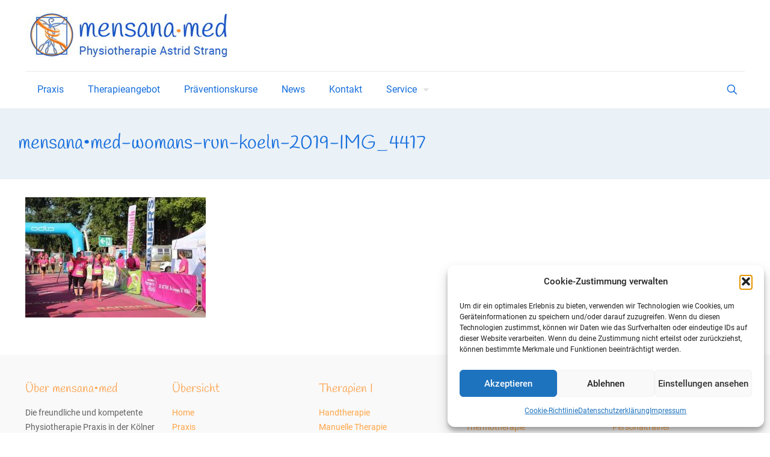

--- FILE ---
content_type: text/css
request_url: https://physiotherapie-mensanamed.de/wp-content/plugins/Fonts-lokal/css/local-fonts-style.css?ver=feb802a98ce9907c93d7fc582a140b19
body_size: 1259
content:
/* open-sans-300 - latin */
@font-face {
  font-family: 'Open Sans';
  font-style: normal;
  font-weight: 300;
  src: url('../fonts/open-sans-v15-latin-300.eot'); /* IE9 Compat Modes */
  src: local('Open Sans Light'), local('OpenSans-Light'),
       url('../fonts/open-sans-v15-latin-300.eot?#iefix') format('embedded-opentype'), /* IE6-IE8 */
       url('../fonts/open-sans-v15-latin-300.woff2') format('woff2'), /* Super Modern Browsers */
       url('../fonts/open-sans-v15-latin-300.woff') format('woff'), /* Modern Browsers */
       url('../fonts/open-sans-v15-latin-300.ttf') format('truetype'), /* Safari, Android, iOS */
       url('../fonts/open-sans-v15-latin-300.svg#OpenSans') format('svg'); /* Legacy iOS */
}

/* open-sans-300italic - latin */
@font-face {
  font-family: 'Open Sans';
  font-style: italic;
  font-weight: 300;
  src: url('../fonts/open-sans-v15-latin-300italic.eot'); /* IE9 Compat Modes */
  src: local('Open Sans Light Italic'), local('OpenSans-LightItalic'),
       url('../fonts/open-sans-v15-latin-300italic.eot?#iefix') format('embedded-opentype'), /* IE6-IE8 */
       url('../fonts/open-sans-v15-latin-300italic.woff2') format('woff2'), /* Super Modern Browsers */
       url('../fonts/open-sans-v15-latin-300italic.woff') format('woff'), /* Modern Browsers */
       url('../fonts/open-sans-v15-latin-300italic.ttf') format('truetype'), /* Safari, Android, iOS */
       url('../fonts/open-sans-v15-latin-300italic.svg#OpenSans') format('svg'); /* Legacy iOS */
}

/* open-sans-regular - latin */
@font-face {
  font-family: 'Open Sans';
  font-style: normal;
  font-weight: 400;
  src: url('../fonts/open-sans-v15-latin-regular.eot'); /* IE9 Compat Modes */
  src: local('Open Sans Regular'), local('OpenSans-Regular'),
       url('../fonts/open-sans-v15-latin-regular.eot?#iefix') format('embedded-opentype'), /* IE6-IE8 */
       url('../fonts/open-sans-v15-latin-regular.woff2') format('woff2'), /* Super Modern Browsers */
       url('../fonts/open-sans-v15-latin-regular.woff') format('woff'), /* Modern Browsers */
       url('../fonts/open-sans-v15-latin-regular.ttf') format('truetype'), /* Safari, Android, iOS */
       url('../fonts/open-sans-v15-latin-regular.svg#OpenSans') format('svg'); /* Legacy iOS */
}

/* open-sans-italic - latin */
@font-face {
  font-family: 'Open Sans';
  font-style: italic;
  font-weight: 400;
  src: url('../fonts/open-sans-v15-latin-italic.eot'); /* IE9 Compat Modes */
  src: local('Open Sans Italic'), local('OpenSans-Italic'),
       url('../fonts/open-sans-v15-latin-italic.eot?#iefix') format('embedded-opentype'), /* IE6-IE8 */
       url('../fonts/open-sans-v15-latin-italic.woff2') format('woff2'), /* Super Modern Browsers */
       url('../fonts/open-sans-v15-latin-italic.woff') format('woff'), /* Modern Browsers */
       url('../fonts/open-sans-v15-latin-italic.ttf') format('truetype'), /* Safari, Android, iOS */
       url('../fonts/open-sans-v15-latin-italic.svg#OpenSans') format('svg'); /* Legacy iOS */
}

/* open-sans-600 - latin */
@font-face {
  font-family: 'Open Sans';
  font-style: normal;
  font-weight: 600;
  src: url('../fonts/open-sans-v15-latin-600.eot'); /* IE9 Compat Modes */
  src: local('Open Sans SemiBold'), local('OpenSans-SemiBold'),
       url('../fonts/open-sans-v15-latin-600.eot?#iefix') format('embedded-opentype'), /* IE6-IE8 */
       url('../fonts/open-sans-v15-latin-600.woff2') format('woff2'), /* Super Modern Browsers */
       url('../fonts/open-sans-v15-latin-600.woff') format('woff'), /* Modern Browsers */
       url('../fonts/open-sans-v15-latin-600.ttf') format('truetype'), /* Safari, Android, iOS */
       url('../fonts/open-sans-v15-latin-600.svg#OpenSans') format('svg'); /* Legacy iOS */
}

/* open-sans-600italic - latin */
@font-face {
  font-family: 'Open Sans';
  font-style: italic;
  font-weight: 600;
  src: url('../fonts/open-sans-v15-latin-600italic.eot'); /* IE9 Compat Modes */
  src: local('Open Sans SemiBold Italic'), local('OpenSans-SemiBoldItalic'),
       url('../fonts/open-sans-v15-latin-600italic.eot?#iefix') format('embedded-opentype'), /* IE6-IE8 */
       url('../fonts/open-sans-v15-latin-600italic.woff2') format('woff2'), /* Super Modern Browsers */
       url('../fonts/open-sans-v15-latin-600italic.woff') format('woff'), /* Modern Browsers */
       url('../fonts/open-sans-v15-latin-600italic.ttf') format('truetype'), /* Safari, Android, iOS */
       url('../fonts/open-sans-v15-latin-600italic.svg#OpenSans') format('svg'); /* Legacy iOS */
}

/* open-sans-700 - latin */
@font-face {
  font-family: 'Open Sans';
  font-style: normal;
  font-weight: 700;
  src: url('../fonts/open-sans-v15-latin-700.eot'); /* IE9 Compat Modes */
  src: local('Open Sans Bold'), local('OpenSans-Bold'),
       url('../fonts/open-sans-v15-latin-700.eot?#iefix') format('embedded-opentype'), /* IE6-IE8 */
       url('../fonts/open-sans-v15-latin-700.woff2') format('woff2'), /* Super Modern Browsers */
       url('../fonts/open-sans-v15-latin-700.woff') format('woff'), /* Modern Browsers */
       url('../fonts/open-sans-v15-latin-700.ttf') format('truetype'), /* Safari, Android, iOS */
       url('../fonts/open-sans-v15-latin-700.svg#OpenSans') format('svg'); /* Legacy iOS */
}

/* open-sans-700italic - latin */
@font-face {
  font-family: 'Open Sans';
  font-style: italic;
  font-weight: 700;
  src: url('../fonts/open-sans-v15-latin-700italic.eot'); /* IE9 Compat Modes */
  src: local('Open Sans Bold Italic'), local('OpenSans-BoldItalic'),
       url('../fonts/open-sans-v15-latin-700italic.eot?#iefix') format('embedded-opentype'), /* IE6-IE8 */
       url('../fonts/open-sans-v15-latin-700italic.woff2') format('woff2'), /* Super Modern Browsers */
       url('../fonts/open-sans-v15-latin-700italic.woff') format('woff'), /* Modern Browsers */
       url('../fonts/open-sans-v15-latin-700italic.ttf') format('truetype'), /* Safari, Android, iOS */
       url('../fonts/open-sans-v15-latin-700italic.svg#OpenSans') format('svg'); /* Legacy iOS */
}

/* open-sans-800 - latin */
@font-face {
  font-family: 'Open Sans';
  font-style: normal;
  font-weight: 800;
  src: url('../fonts/open-sans-v15-latin-800.eot'); /* IE9 Compat Modes */
  src: local('Open Sans ExtraBold'), local('OpenSans-ExtraBold'),
       url('../fonts/open-sans-v15-latin-800.eot?#iefix') format('embedded-opentype'), /* IE6-IE8 */
       url('../fonts/open-sans-v15-latin-800.woff2') format('woff2'), /* Super Modern Browsers */
       url('../fonts/open-sans-v15-latin-800.woff') format('woff'), /* Modern Browsers */
       url('../fonts/open-sans-v15-latin-800.ttf') format('truetype'), /* Safari, Android, iOS */
       url('../fonts/open-sans-v15-latin-800.svg#OpenSans') format('svg'); /* Legacy iOS */
}

/* open-sans-800italic - latin */
@font-face {
  font-family: 'Open Sans';
  font-style: italic;
  font-weight: 800;
  src: url('../fonts/open-sans-v15-latin-800italic.eot'); /* IE9 Compat Modes */
  src: local('Open Sans ExtraBold Italic'), local('OpenSans-ExtraBoldItalic'),
       url('../fonts/open-sans-v15-latin-800italic.eot?#iefix') format('embedded-opentype'), /* IE6-IE8 */
       url('../fonts/open-sans-v15-latin-800italic.woff2') format('woff2'), /* Super Modern Browsers */
       url('../fonts/open-sans-v15-latin-800italic.woff') format('woff'), /* Modern Browsers */
       url('../fonts/open-sans-v15-latin-800italic.ttf') format('truetype'), /* Safari, Android, iOS */
       url('../fonts/open-sans-v15-latin-800italic.svg#OpenSans') format('svg'); /* Legacy iOS */
}

/* roboto-100 - latin */
@font-face {
  font-family: 'Roboto';
  font-style: normal;
  font-weight: 100;
  src: url('../fonts/roboto-v18-latin-100.eot'); /* IE9 Compat Modes */
  src: local('Roboto Thin'), local('Roboto-Thin'),
       url('../fonts/roboto-v18-latin-100.eot?#iefix') format('embedded-opentype'), /* IE6-IE8 */
       url('../fonts/roboto-v18-latin-100.woff2') format('woff2'), /* Super Modern Browsers */
       url('../fonts/roboto-v18-latin-100.woff') format('woff'), /* Modern Browsers */
       url('../fonts/roboto-v18-latin-100.ttf') format('truetype'), /* Safari, Android, iOS */
       url('../fonts/roboto-v18-latin-100.svg#Roboto') format('svg'); /* Legacy iOS */
}

/* roboto-100italic - latin */
@font-face {
  font-family: 'Roboto';
  font-style: italic;
  font-weight: 100;
  src: url('../fonts/roboto-v18-latin-100italic.eot'); /* IE9 Compat Modes */
  src: local('Roboto Thin Italic'), local('Roboto-ThinItalic'),
       url('../fonts/roboto-v18-latin-100italic.eot?#iefix') format('embedded-opentype'), /* IE6-IE8 */
       url('../fonts/roboto-v18-latin-100italic.woff2') format('woff2'), /* Super Modern Browsers */
       url('../fonts/roboto-v18-latin-100italic.woff') format('woff'), /* Modern Browsers */
       url('../fonts/roboto-v18-latin-100italic.ttf') format('truetype'), /* Safari, Android, iOS */
       url('../fonts/roboto-v18-latin-100italic.svg#Roboto') format('svg'); /* Legacy iOS */
}

/* roboto-300 - latin */
@font-face {
  font-family: 'Roboto';
  font-style: normal;
  font-weight: 300;
  src: url('../fonts/roboto-v18-latin-300.eot'); /* IE9 Compat Modes */
  src: local('Roboto Light'), local('Roboto-Light'),
       url('../fonts/roboto-v18-latin-300.eot?#iefix') format('embedded-opentype'), /* IE6-IE8 */
       url('../fonts/roboto-v18-latin-300.woff2') format('woff2'), /* Super Modern Browsers */
       url('../fonts/roboto-v18-latin-300.woff') format('woff'), /* Modern Browsers */
       url('../fonts/roboto-v18-latin-300.ttf') format('truetype'), /* Safari, Android, iOS */
       url('../fonts/roboto-v18-latin-300.svg#Roboto') format('svg'); /* Legacy iOS */
}

/* roboto-regular - latin */
@font-face {
  font-family: 'Roboto';
  font-style: normal;
  font-weight: 400;
  src: url('../fonts/roboto-v18-latin-regular.eot'); /* IE9 Compat Modes */
  src: local('Roboto'), local('Roboto-Regular'),
       url('../fonts/roboto-v18-latin-regular.eot?#iefix') format('embedded-opentype'), /* IE6-IE8 */
       url('../fonts/roboto-v18-latin-regular.woff2') format('woff2'), /* Super Modern Browsers */
       url('../fonts/roboto-v18-latin-regular.woff') format('woff'), /* Modern Browsers */
       url('../fonts/roboto-v18-latin-regular.ttf') format('truetype'), /* Safari, Android, iOS */
       url('../fonts/roboto-v18-latin-regular.svg#Roboto') format('svg'); /* Legacy iOS */
}

/* roboto-300italic - latin */
@font-face {
  font-family: 'Roboto';
  font-style: italic;
  font-weight: 300;
  src: url('../fonts/roboto-v18-latin-300italic.eot'); /* IE9 Compat Modes */
  src: local('Roboto Light Italic'), local('Roboto-LightItalic'),
       url('../fonts/roboto-v18-latin-300italic.eot?#iefix') format('embedded-opentype'), /* IE6-IE8 */
       url('../fonts/roboto-v18-latin-300italic.woff2') format('woff2'), /* Super Modern Browsers */
       url('../fonts/roboto-v18-latin-300italic.woff') format('woff'), /* Modern Browsers */
       url('../fonts/roboto-v18-latin-300italic.ttf') format('truetype'), /* Safari, Android, iOS */
       url('../fonts/roboto-v18-latin-300italic.svg#Roboto') format('svg'); /* Legacy iOS */
}

/* roboto-italic - latin */
@font-face {
  font-family: 'Roboto';
  font-style: italic;
  font-weight: 400;
  src: url('../fonts/roboto-v18-latin-italic.eot'); /* IE9 Compat Modes */
  src: local('Roboto Italic'), local('Roboto-Italic'),
       url('../fonts/roboto-v18-latin-italic.eot?#iefix') format('embedded-opentype'), /* IE6-IE8 */
       url('../fonts/roboto-v18-latin-italic.woff2') format('woff2'), /* Super Modern Browsers */
       url('../fonts/roboto-v18-latin-italic.woff') format('woff'), /* Modern Browsers */
       url('../fonts/roboto-v18-latin-italic.ttf') format('truetype'), /* Safari, Android, iOS */
       url('../fonts/roboto-v18-latin-italic.svg#Roboto') format('svg'); /* Legacy iOS */
}

/* roboto-500 - latin */
@font-face {
  font-family: 'Roboto';
  font-style: normal;
  font-weight: 500;
  src: url('../fonts/roboto-v18-latin-500.eot'); /* IE9 Compat Modes */
  src: local('Roboto Medium'), local('Roboto-Medium'),
       url('../fonts/roboto-v18-latin-500.eot?#iefix') format('embedded-opentype'), /* IE6-IE8 */
       url('../fonts/roboto-v18-latin-500.woff2') format('woff2'), /* Super Modern Browsers */
       url('../fonts/roboto-v18-latin-500.woff') format('woff'), /* Modern Browsers */
       url('../fonts/roboto-v18-latin-500.ttf') format('truetype'), /* Safari, Android, iOS */
       url('../fonts/roboto-v18-latin-500.svg#Roboto') format('svg'); /* Legacy iOS */
}

/* roboto-500italic - latin */
@font-face {
  font-family: 'Roboto';
  font-style: italic;
  font-weight: 500;
  src: url('../fonts/roboto-v18-latin-500italic.eot'); /* IE9 Compat Modes */
  src: local('Roboto Medium Italic'), local('Roboto-MediumItalic'),
       url('../fonts/roboto-v18-latin-500italic.eot?#iefix') format('embedded-opentype'), /* IE6-IE8 */
       url('../fonts/roboto-v18-latin-500italic.woff2') format('woff2'), /* Super Modern Browsers */
       url('../fonts/roboto-v18-latin-500italic.woff') format('woff'), /* Modern Browsers */
       url('../fonts/roboto-v18-latin-500italic.ttf') format('truetype'), /* Safari, Android, iOS */
       url('../fonts/roboto-v18-latin-500italic.svg#Roboto') format('svg'); /* Legacy iOS */
}

/* roboto-700 - latin */
@font-face {
  font-family: 'Roboto';
  font-style: normal;
  font-weight: 700;
  src: url('../fonts/roboto-v18-latin-700.eot'); /* IE9 Compat Modes */
  src: local('Roboto Bold'), local('Roboto-Bold'),
       url('../fonts/roboto-v18-latin-700.eot?#iefix') format('embedded-opentype'), /* IE6-IE8 */
       url('../fonts/roboto-v18-latin-700.woff2') format('woff2'), /* Super Modern Browsers */
       url('../fonts/roboto-v18-latin-700.woff') format('woff'), /* Modern Browsers */
       url('../fonts/roboto-v18-latin-700.ttf') format('truetype'), /* Safari, Android, iOS */
       url('../fonts/roboto-v18-latin-700.svg#Roboto') format('svg'); /* Legacy iOS */
}

/* roboto-900 - latin */
@font-face {
  font-family: 'Roboto';
  font-style: normal;
  font-weight: 900;
  src: url('../fonts/roboto-v18-latin-900.eot'); /* IE9 Compat Modes */
  src: local('Roboto Black'), local('Roboto-Black'),
       url('../fonts/roboto-v18-latin-900.eot?#iefix') format('embedded-opentype'), /* IE6-IE8 */
       url('../fonts/roboto-v18-latin-900.woff2') format('woff2'), /* Super Modern Browsers */
       url('../fonts/roboto-v18-latin-900.woff') format('woff'), /* Modern Browsers */
       url('../fonts/roboto-v18-latin-900.ttf') format('truetype'), /* Safari, Android, iOS */
       url('../fonts/roboto-v18-latin-900.svg#Roboto') format('svg'); /* Legacy iOS */
}

/* roboto-700italic - latin */
@font-face {
  font-family: 'Roboto';
  font-style: italic;
  font-weight: 700;
  src: url('../fonts/roboto-v18-latin-700italic.eot'); /* IE9 Compat Modes */
  src: local('Roboto Bold Italic'), local('Roboto-BoldItalic'),
       url('../fonts/roboto-v18-latin-700italic.eot?#iefix') format('embedded-opentype'), /* IE6-IE8 */
       url('../fonts/roboto-v18-latin-700italic.woff2') format('woff2'), /* Super Modern Browsers */
       url('../fonts/roboto-v18-latin-700italic.woff') format('woff'), /* Modern Browsers */
       url('../fonts/roboto-v18-latin-700italic.ttf') format('truetype'), /* Safari, Android, iOS */
       url('../fonts/roboto-v18-latin-700italic.svg#Roboto') format('svg'); /* Legacy iOS */
}

/* roboto-900italic - latin */
@font-face {
  font-family: 'Roboto';
  font-style: italic;
  font-weight: 900;
  src: url('../fonts/roboto-v18-latin-900italic.eot'); /* IE9 Compat Modes */
  src: local('Roboto Black Italic'), local('Roboto-BlackItalic'),
       url('../fonts/roboto-v18-latin-900italic.eot?#iefix') format('embedded-opentype'), /* IE6-IE8 */
       url('../fonts/roboto-v18-latin-900italic.woff2') format('woff2'), /* Super Modern Browsers */
       url('../fonts/roboto-v18-latin-900italic.woff') format('woff'), /* Modern Browsers */
       url('../fonts/roboto-v18-latin-900italic.ttf') format('truetype'), /* Safari, Android, iOS */
       url('../fonts/roboto-v18-latin-900italic.svg#Roboto') format('svg'); /* Legacy iOS */
}

/* handlee-regular - latin */
@font-face {
  font-family: 'Handlee';
  font-style: normal;
  font-weight: 400;
  src: url('../fonts/handlee-v6-latin-regular.eot'); /* IE9 Compat Modes */
  src: local('Handlee Regular'), local('Handlee-Regular'),
       url('../fonts/handlee-v6-latin-regular.eot?#iefix') format('embedded-opentype'), /* IE6-IE8 */
       url('../fonts/handlee-v6-latin-regular.woff2') format('woff2'), /* Super Modern Browsers */
       url('../fonts/handlee-v6-latin-regular.woff') format('woff'), /* Modern Browsers */
       url('../fonts/handlee-v6-latin-regular.ttf') format('truetype'), /* Safari, Android, iOS */
       url('../fonts/handlee-v6-latin-regular.svg#Handlee') format('svg'); /* Legacy iOS */
}

/* lato-300 - latin */
@font-face {
  font-family: 'Lato';
  font-style: normal;
  font-weight: 300;
  src: url('../fonts/lato-v14-latin-300.eot'); /* IE9 Compat Modes */
  src: local('Lato Light'), local('Lato-Light'),
       url('../fonts/lato-v14-latin-300.eot?#iefix') format('embedded-opentype'), /* IE6-IE8 */
       url('../fonts/lato-v14-latin-300.woff2') format('woff2'), /* Super Modern Browsers */
       url('../fonts/lato-v14-latin-300.woff') format('woff'), /* Modern Browsers */
       url('../fonts/lato-v14-latin-300.ttf') format('truetype'), /* Safari, Android, iOS */
       url('../fonts/lato-v14-latin-300.svg#Lato') format('svg'); /* Legacy iOS */
}

/* lato-regular - latin */
@font-face {
  font-family: 'Lato';
  font-style: normal;
  font-weight: 400;
  src: url('../fonts/lato-v14-latin-regular.eot'); /* IE9 Compat Modes */
  src: local('Lato Regular'), local('Lato-Regular'),
       url('../fonts/lato-v14-latin-regular.eot?#iefix') format('embedded-opentype'), /* IE6-IE8 */
       url('../fonts/lato-v14-latin-regular.woff2') format('woff2'), /* Super Modern Browsers */
       url('../fonts/lato-v14-latin-regular.woff') format('woff'), /* Modern Browsers */
       url('../fonts/lato-v14-latin-regular.ttf') format('truetype'), /* Safari, Android, iOS */
       url('../fonts/lato-v14-latin-regular.svg#Lato') format('svg'); /* Legacy iOS */
}

/* lato-700 - latin */
@font-face {
  font-family: 'Lato';
  font-style: normal;
  font-weight: 700;
  src: url('../fonts/lato-v14-latin-700.eot'); /* IE9 Compat Modes */
  src: local('Lato Bold'), local('Lato-Bold'),
       url('../fonts/lato-v14-latin-700.eot?#iefix') format('embedded-opentype'), /* IE6-IE8 */
       url('../fonts/lato-v14-latin-700.woff2') format('woff2'), /* Super Modern Browsers */
       url('../fonts/lato-v14-latin-700.woff') format('woff'), /* Modern Browsers */
       url('../fonts/lato-v14-latin-700.ttf') format('truetype'), /* Safari, Android, iOS */
       url('../fonts/lato-v14-latin-700.svg#Lato') format('svg'); /* Legacy iOS */
}

/* stalemate-regular - latin */
@font-face {
  font-family: 'Stalemate';
  font-style: normal;
  font-weight: 400;
  src: url('../fonts/stalemate-v5-latin-regular.eot'); /* IE9 Compat Modes */
  src: local('Stalemate'), local('Stalemate-Regular'),
       url('../fonts/stalemate-v5-latin-regular.eot?#iefix') format('embedded-opentype'), /* IE6-IE8 */
       url('../fonts/stalemate-v5-latin-regular.woff2') format('woff2'), /* Super Modern Browsers */
       url('../fonts/stalemate-v5-latin-regular.woff') format('woff'), /* Modern Browsers */
       url('../fonts/stalemate-v5-latin-regular.ttf') format('truetype'), /* Safari, Android, iOS */
       url('../fonts/stalemate-v5-latin-regular.svg#Stalemate') format('svg'); /* Legacy iOS */
}

/* raleway-300 - latin_latin-ext */
@font-face {
  font-family: 'Raleway';
  font-style: normal;
  font-weight: 300;
  src: url('../fonts/raleway-v12-latin_latin-ext-300.eot'); /* IE9 Compat Modes */
  src: local('Raleway Light'), local('Raleway-Light'),
       url('../fonts/raleway-v12-latin_latin-ext-300.eot?#iefix') format('embedded-opentype'), /* IE6-IE8 */
       url('../fonts/raleway-v12-latin_latin-ext-300.woff2') format('woff2'), /* Super Modern Browsers */
       url('../fonts/raleway-v12-latin_latin-ext-300.woff') format('woff'), /* Modern Browsers */
       url('../fonts/raleway-v12-latin_latin-ext-300.ttf') format('truetype'), /* Safari, Android, iOS */
       url('../fonts/raleway-v12-latin_latin-ext-300.svg#Raleway') format('svg'); /* Legacy iOS */
}

/* raleway-regular - latin_latin-ext */
@font-face {
  font-family: 'Raleway';
  font-style: normal;
  font-weight: 400;
  src: url('../fonts/raleway-v12-latin_latin-ext-regular.eot'); /* IE9 Compat Modes */
  src: local('Raleway'), local('Raleway-Regular'),
       url('../fonts/raleway-v12-latin_latin-ext-regular.eot?#iefix') format('embedded-opentype'), /* IE6-IE8 */
       url('../fonts/raleway-v12-latin_latin-ext-regular.woff2') format('woff2'), /* Super Modern Browsers */
       url('../fonts/raleway-v12-latin_latin-ext-regular.woff') format('woff'), /* Modern Browsers */
       url('../fonts/raleway-v12-latin_latin-ext-regular.ttf') format('truetype'), /* Safari, Android, iOS */
       url('../fonts/raleway-v12-latin_latin-ext-regular.svg#Raleway') format('svg'); /* Legacy iOS */
}

/* raleway-500 - latin_latin-ext */
@font-face {
  font-family: 'Raleway';
  font-style: normal;
  font-weight: 500;
  src: url('../fonts/raleway-v12-latin_latin-ext-500.eot'); /* IE9 Compat Modes */
  src: local('Raleway Medium'), local('Raleway-Medium'),
       url('../fonts/raleway-v12-latin_latin-ext-500.eot?#iefix') format('embedded-opentype'), /* IE6-IE8 */
       url('../fonts/raleway-v12-latin_latin-ext-500.woff2') format('woff2'), /* Super Modern Browsers */
       url('../fonts/raleway-v12-latin_latin-ext-500.woff') format('woff'), /* Modern Browsers */
       url('../fonts/raleway-v12-latin_latin-ext-500.ttf') format('truetype'), /* Safari, Android, iOS */
       url('../fonts/raleway-v12-latin_latin-ext-500.svg#Raleway') format('svg'); /* Legacy iOS */
}

/* raleway-800 - latin_latin-ext */
@font-face {
  font-family: 'Raleway';
  font-style: normal;
  font-weight: 800;
  src: url('../fonts/raleway-v12-latin_latin-ext-800.eot'); /* IE9 Compat Modes */
  src: local('Raleway ExtraBold'), local('Raleway-ExtraBold'),
       url('../fonts/raleway-v12-latin_latin-ext-800.eot?#iefix') format('embedded-opentype'), /* IE6-IE8 */
       url('../fonts/raleway-v12-latin_latin-ext-800.woff2') format('woff2'), /* Super Modern Browsers */
       url('../fonts/raleway-v12-latin_latin-ext-800.woff') format('woff'), /* Modern Browsers */
       url('../fonts/raleway-v12-latin_latin-ext-800.ttf') format('truetype'), /* Safari, Android, iOS */
       url('../fonts/raleway-v12-latin_latin-ext-800.svg#Raleway') format('svg'); /* Legacy iOS */
}



--- FILE ---
content_type: text/css
request_url: https://physiotherapie-mensanamed.de/wp-content/plugins/material-design-for-contact-form-7/v1/assets/css/cf7-material-design.css?ver=2.0
body_size: 14112
content:
/**
 * The css property used for elevation. In most cases this should not be changed. It is exposed
 * as a variable for abstraction / easy use when needing to reference the property directly, for
 * example in a `will-change` rule.
 */
/**
 * The default duration value for elevation transitions.
 */
/**
 * The default easing value for elevation transitions.
 */
/**
 * Applies the correct css rules to an element to give it the elevation specified by $z-value.
 * The $z-value must be between 0 and 24.
 */
/**
 * Returns a string that can be used as the value for a `transition` property for elevation.
 * Calling this function directly is useful in situations where a component needs to transition
 * more than one property.
 *
 * ```scss
 * .foo {
 *   transition: mdc-elevation-transition-rule(), opacity 100ms ease;
 *   will-change: $mdc-elevation-property, opacity;
 * }
 * ```
 */
/**
 * Applies the correct css rules needed to have an element transition between elevations.
 * This mixin should be applied to elements whose elevation values will change depending on their
 * context (e.g. when active or disabled).
 */
/**
 * Creates a rule that will be applied when an MDC-Web component is within the context of an RTL layout.
 *
 * Usage Example:
 * ```scss
 * .mdc-foo {
 *   position: absolute;
 *   left: 0;
 *
 *   @include mdc-rtl {
 *     left: auto;
 *     right: 0;
 *   }
 *
 *   &__bar {
 *     margin-left: 4px;
 *     @include mdc-rtl(".mdc-foo") {
 *       margin-left: auto;
 *       margin-right: 4px;
 *     }
 *   }
 * }
 *
 * .mdc-foo--mod {
 *   padding-left: 4px;
 *
 *   @include mdc-rtl {
 *     padding-left: auto;
 *     padding-right: 4px;
 *   }
 * }
 * ```
 *
 * Note that this works by checking for [dir="rtl"] on an ancestor element. While this will work
 * in most cases, it will in some cases lead to false negatives, e.g.
 *
 * ```html
 * <html dir="rtl">
 *   <!-- ... -->
 *   <div dir="ltr">
 *     <div class="mdc-foo">Styled incorrectly as RTL!</div>
 *   </div>
 * </html>
 * ```
 *
 * In the future, selectors such as :dir (http://mdn.io/:dir) will help us mitigate this.
 */
/**
 * Takes a base box-model property - e.g. margin / border / padding - along with a default
 * direction and value, and emits rules which apply the value to the
 * "<base-property>-<default-direction>" property by default, but flips the direction
 * when within an RTL context.
 *
 * For example:
 *
 * ```scss
 * .mdc-foo {
 *   @include mdc-rtl-reflexive-box(margin, left, 8px);
 * }
 * ```
 * is equivalent to:
 *
 * ```scss
 * .mdc-foo {
 *   margin-left: 8px;
 *
 *   @include mdc-rtl {
 *     margin-right: 8px;
 *     margin-left: 0;
 *   }
 * }
 * ```
 * whereas:
 *
 * ```scss
 * .mdc-foo {
 *   @include mdc-rtl-reflexive-box(margin, right, 8px);
 * }
 * ```
 * is equivalent to:
 *
 * ```scss
 * .mdc-foo {
 *   margin-right: 8px;
 *
 *   @include mdc-rtl {
 *     margin-right: 0;
 *     margin-left: 8px;
 *   }
 * }
 * ```
 *
 * You can also pass a 4th optional $root-selector argument which will be forwarded to `mdc-rtl`,
 * e.g. `@include mdc-rtl-reflexive-box(margin, left, 8px, ".mdc-component")`.
 *
 * Note that this function will always zero out the original value in an RTL context. If you're
 * trying to flip the values, use mdc-rtl-reflexive-property().
 */
/**
 * Takes a base property and emits rules that assign <base-property>-left to <left-value> and
 * <base-property>-right to <right-value> in a LTR context, and vice versa in a RTL context.
 * For example:
 *
 * ```scss
 * .mdc-foo {
 *   @include mdc-rtl-reflexive-property(margin, auto, 12px);
 * }
 * ```
 * is equivalent to:
 *
 * ```scss
 * .mdc-foo {
 *   margin-left: auto;
 *   margin-right: 12px;
 *
 *   @include mdc-rtl {
 *     margin-left: 12px;
 *     margin-right: auto;
 *   }
 * }
 * ```
 *
 * A 4th optional $root-selector argument can be given, which will be passed to `mdc-rtl`.
 */
/**
 * Takes an argument specifying a horizontal position property (either "left" or "right") as well
 * as a value, and applies that value to the specified position in a LTR context, and flips it in a
 * RTL context. For example:
 *
 * ```scss
 * .mdc-foo {
 *   @include mdc-rtl-reflexive-position(left, 0);
 *   position: absolute;
 * }
 * ```
 * is equivalent to:
 *
 * ```scss
 *  .mdc-foo {
 *    position: absolute;
 *    left: 0;
 *    right: initial;
 *
 *    @include mdc-rtl {
 *      right: 0;
 *      left: initial;
 *    }
 *  }
 * ```
 * An optional third $root-selector argument may also be given, which is passed to `mdc-rtl`.
 */
/*
  Precomputed linear color channel values, for use in contrast calculations.
  See https://www.w3.org/TR/WCAG20-TECHS/G17.html#G17-tests

  Algorithm, for c in 0 to 255:
  f(c) {
    c = c / 255;
    return c < 0.03928 ? c / 12.92 : Math.pow((c + 0.055) / 1.055, 2.4);
  }

  This lookup table is needed since there is no `pow` in SASS.
*/
/**
 * Calculate the luminance for a color.
 * See https://www.w3.org/TR/WCAG20-TECHS/G17.html#G17-tests
 */
/**
 * Calculate the contrast ratio between two colors.
 * See https://www.w3.org/TR/WCAG20-TECHS/G17.html#G17-tests
 */
/**
 * Determine whether to use dark or light text on top of given color.
 * Returns "dark" for dark text and "light" for light text.
 */
/*
  Main theme colors.
  If you're a user customizing your color scheme in SASS, these are probably the only variables you need to change.
*/
/* Indigo 500 */
/* Pink A200 */
/* White */
/* Which set of text colors to use for each main theme color (light or dark) */
/* Text colors according to light vs dark and text type */
/* Primary text colors for each of the theme colors */
/*
  Precomputed linear color channel values, for use in contrast calculations.
  See https://www.w3.org/TR/WCAG20-TECHS/G17.html#G17-tests

  Algorithm, for c in 0 to 255:
  f(c) {
    c = c / 255;
    return c < 0.03928 ? c / 12.92 : Math.pow((c + 0.055) / 1.055, 2.4);
  }

  This lookup table is needed since there is no `pow` in SASS.
*/
/**
 * Calculate the luminance for a color.
 * See https://www.w3.org/TR/WCAG20-TECHS/G17.html#G17-tests
 */
/**
 * Calculate the contrast ratio between two colors.
 * See https://www.w3.org/TR/WCAG20-TECHS/G17.html#G17-tests
 */
/**
 * Determine whether to use dark or light text on top of given color.
 * Returns "dark" for dark text and "light" for light text.
 */
/*
  Main theme colors.
  If you're a user customizing your color scheme in SASS, these are probably the only variables you need to change.
*/
/* Indigo 500 */
/* Pink A200 */
/* White */
/* Which set of text colors to use for each main theme color (light or dark) */
/* Text colors according to light vs dark and text type */
/* Primary text colors for each of the theme colors */
/**
 * Applies the correct theme color style to the specified property.
 * $property is typically color or background-color, but can be any CSS property that accepts color values.
 * $style should be one of the map keys in $mdc-theme-property-values (_variables.scss).
 */
/**
 * Creates a rule to be used in MDC-Web components for dark theming, and applies the provided contents.
 * Should provide the $root-selector option if applied to anything other than the root selector.
 * When used with a modifier class, provide a second argument of `true` for the $compound parameter
 * to specify that this should be attached as a compound class.
 *
 * Usage example:
 *
 * ```scss
 * .mdc-foo {
 *   color: black;
 *
 *   @include mdc-theme-dark {
 *     color: white;
 *   }
 *
 *   &__bar {
 *     background: black;
 *
 *     @include mdc-theme-dark(".mdc-foo") {
 *       background: white;
 *     }
 *   }
 * }
 *
 * .mdc-foo--disabled {
 *   opacity: .38;
 *
 *   @include mdc-theme-dark(".mdc-foo", true) {
 *     opacity: .5;
 *   }
 * }
 * ```
 */
/**
 * Copyright 2016 Google Inc. All Rights Reserved.
 *
 * Licensed under the Apache License, Version 2.0 (the "License");
 * you may not use this file except in compliance with the License.
 * You may obtain a copy of the License at
 *
 *      http://www.apache.org/licenses/LICENSE-2.0
 *
 * Unless required by applicable law or agreed to in writing, software
 * distributed under the License is distributed on an "AS IS" BASIS,
 * WITHOUT WARRANTIES OR CONDITIONS OF ANY KIND, either express or implied.
 * See the License for the specific language governing permissions and
 * limitations under the License.
 */
/**
 * Copyright 2016 Google Inc. All Rights Reserved.
 *
 * Licensed under the Apache License, Version 2.0 (the "License");
 * you may not use this file except in compliance with the License.
 * You may obtain a copy of the License at
 *
 *      http://www.apache.org/licenses/LICENSE-2.0
 *
 * Unless required by applicable law or agreed to in writing, software
 * distributed under the License is distributed on an "AS IS" BASIS,
 * WITHOUT WARRANTIES OR CONDITIONS OF ANY KIND, either express or implied.
 * See the License for the specific language governing permissions and
 * limitations under the License.
 */
/* TODO(sgomes): Figure out what to do about desktop font sizes. */
/* TODO(sgomes): Figure out what to do about i18n and i18n font sizes. */
/**
 * Copyright 2016 Google Inc. All Rights Reserved.
 *
 * Licensed under the Apache License, Version 2.0 (the "License");
 * you may not use this file except in compliance with the License.
 * You may obtain a copy of the License at
 *
 *      http://www.apache.org/licenses/LICENSE-2.0
 *
 * Unless required by applicable law or agreed to in writing, software
 * distributed under the License is distributed on an "AS IS" BASIS,
 * WITHOUT WARRANTIES OR CONDITIONS OF ANY KIND, either express or implied.
 * See the License for the specific language governing permissions and
 * limitations under the License.
 */
/* TODO(sgomes): Figure out what to do about desktop font sizes. */
/* TODO(sgomes): Figure out what to do about i18n and i18n font sizes. */
/*
  Precomputed linear color channel values, for use in contrast calculations.
  See https://www.w3.org/TR/WCAG20-TECHS/G17.html#G17-tests

  Algorithm, for c in 0 to 255:
  f(c) {
    c = c / 255;
    return c < 0.03928 ? c / 12.92 : Math.pow((c + 0.055) / 1.055, 2.4);
  }

  This lookup table is needed since there is no `pow` in SASS.
*/
/**
 * Calculate the luminance for a color.
 * See https://www.w3.org/TR/WCAG20-TECHS/G17.html#G17-tests
 */
/**
 * Calculate the contrast ratio between two colors.
 * See https://www.w3.org/TR/WCAG20-TECHS/G17.html#G17-tests
 */
/**
 * Determine whether to use dark or light text on top of given color.
 * Returns "dark" for dark text and "light" for light text.
 */
/*
  Main theme colors.
  If you're a user customizing your color scheme in SASS, these are probably the only variables you need to change.
*/
/* Indigo 500 */
/* Pink A200 */
/* White */
/* Which set of text colors to use for each main theme color (light or dark) */
/* Text colors according to light vs dark and text type */
/* Primary text colors for each of the theme colors */
/**
 * Copyright 2016 Google Inc. All Rights Reserved.
 *
 * Licensed under the Apache License, Version 2.0 (the "License");
 * you may not use this file except in compliance with the License.
 * You may obtain a copy of the License at
 *
 *      http://www.apache.org/licenses/LICENSE-2.0
 *
 * Unless required by applicable law or agreed to in writing, software
 * distributed under the License is distributed on an "AS IS" BASIS,
 * WITHOUT WARRANTIES OR CONDITIONS OF ANY KIND, either express or implied.
 * See the License for the specific language governing permissions and
 * limitations under the License.
 */
/** MDC Ripple keyframes are split into their own file so that _mixins.scss can rely on them. */
@keyframes mdc-ripple-fg-radius-in {
  from {
    transform: translate(var(--mdc-ripple-fg-translate-start)) scale(1);
    animation-timing-function: cubic-bezier(0.4, 0, 0.2, 1); }
  to {
    transform: translate(var(--mdc-ripple-fg-translate-end)) scale(var(--mdc-ripple-fg-scale)); } }

@keyframes mdc-ripple-fg-opacity-out {
  from {
    opacity: 1;
    animation-timing-function: linear; }
  to {
    opacity: 0; } }

@keyframes mdc-ripple-fg-unbounded-opacity-deactivate {
  from {
    opacity: 1; }
  to {
    opacity: 0; } }

@keyframes mdc-ripple-fg-unbounded-transform-deactivate {
  from {
    transform: var(--mdc-ripple-fg-approx-xf); }
  to {
    transform: scale(var(--mdc-ripple-fg-scale)); } }

/* Indigo 500 */
/* Pink A200 */
/* White */
/* Manual calculation done on SVG */
#cf7md-form input[type="text"],
#cf7md-form input[type="email"],
#cf7md-form input[type="url"],
#cf7md-form input[type="password"],
#cf7md-form input[type="search"],
#cf7md-form input[type="number"],
#cf7md-form input[type="tel"],
#cf7md-form input[type="range"],
#cf7md-form input[type="date"],
#cf7md-form input[type="month"],
#cf7md-form input[type="week"],
#cf7md-form input[type="time"],
#cf7md-form input[type="datetime"],
#cf7md-form input[type="datetime-local"],
#cf7md-form input[type="color"],
#cf7md-form textarea {
  background: transparent;
  border: none;
  border-radius: 0;
  display: block;
  padding: 0;
  width: 100%;
  box-shadow: none; }

#cf7md-form label {
  font-weight: normal;
  margin: 0; }

#cf7md-form select {
  height: auto;
  border-radius: 0; }

#cf7md-form .cf:after, #cf7md-form .cf7md-item:after {
  content: "";
  display: table;
  clear: both; }

#cf7md-form .mdc-layout-grid {
  display: -ms-flexbox;
  display: flex;
  -ms-flex-flow: row wrap;
      flex-flow: row wrap;
  -ms-flex-align: stretch;
      align-items: stretch;
  margin: 0 auto;
  box-sizing: border-box;
  padding: 8px;
  padding: calc(var(--mdc-layout-grid-margin, 16px) - var(--mdc-layout-grid-gutter, 16px) / 2); }
  @supports (display: grid) {
    #cf7md-form .mdc-layout-grid {
      display: grid;
      grid-gap: 16px;
      grid-gap: var(--mdc-layout-grid-gutter, 16px);
      padding: 16px;
      padding: var(--mdc-layout-grid-margin, 16px); }
      @media (min-width: 840px) {
        #cf7md-form .mdc-layout-grid {
          grid-template-columns: repeat(12, minmax(0, 1fr)); } }
      @media (min-width: 480px) and (max-width: 839px) {
        #cf7md-form .mdc-layout-grid {
          grid-template-columns: repeat(8, minmax(0, 1fr)); } }
      @media (max-width: 479px) {
        #cf7md-form .mdc-layout-grid {
          grid-template-columns: repeat(4, minmax(0, 1fr)); } } }

#cf7md-form .mdc-layout-grid__cell {
  margin: 8px;
  margin: calc(var(--mdc-layout-grid-gutter, 16px) / 2);
  box-sizing: border-box; }
  @supports (display: grid) {
    #cf7md-form .mdc-layout-grid__cell {
      margin: 0; } }
  @media (min-width: 840px) {
    #cf7md-form .mdc-layout-grid__cell {
      width: calc(33.33333% - 16px);
      width: calc(33.33333% - var(--mdc-layout-grid-gutter, 16px)); }
      @supports (display: grid) {
        #cf7md-form .mdc-layout-grid__cell {
          width: auto;
          grid-column-end: span 4; } } }
  @media (min-width: 480px) and (max-width: 839px) {
    #cf7md-form .mdc-layout-grid__cell {
      width: calc(50% - 16px);
      width: calc(50% - var(--mdc-layout-grid-gutter, 16px)); }
      @supports (display: grid) {
        #cf7md-form .mdc-layout-grid__cell {
          width: auto;
          grid-column-end: span 4; } } }
  @media (max-width: 479px) {
    #cf7md-form .mdc-layout-grid__cell {
      width: calc(100% - 16px);
      width: calc(100% - var(--mdc-layout-grid-gutter, 16px)); }
      @supports (display: grid) {
        #cf7md-form .mdc-layout-grid__cell {
          width: auto;
          grid-column-end: span 4; } } }
  @media (min-width: 840px) {
    #cf7md-form .mdc-layout-grid__cell--span-1, #cf7md-form .mdc-layout-grid__cell--span-1-desktop.mdc-layout-grid__cell--span-1-desktop {
      width: calc(8.33333% - 16px);
      width: calc(8.33333% - var(--mdc-layout-grid-gutter, 16px)); }
      @supports (display: grid) {
        #cf7md-form .mdc-layout-grid__cell--span-1, #cf7md-form .mdc-layout-grid__cell--span-1-desktop.mdc-layout-grid__cell--span-1-desktop {
          width: auto;
          grid-column-end: span 1; } }
    #cf7md-form .mdc-layout-grid__cell--span-2, #cf7md-form .mdc-layout-grid__cell--span-2-desktop.mdc-layout-grid__cell--span-2-desktop {
      width: calc(16.66667% - 16px);
      width: calc(16.66667% - var(--mdc-layout-grid-gutter, 16px)); }
      @supports (display: grid) {
        #cf7md-form .mdc-layout-grid__cell--span-2, #cf7md-form .mdc-layout-grid__cell--span-2-desktop.mdc-layout-grid__cell--span-2-desktop {
          width: auto;
          grid-column-end: span 2; } }
    #cf7md-form .mdc-layout-grid__cell--span-3, #cf7md-form .mdc-layout-grid__cell--span-3-desktop.mdc-layout-grid__cell--span-3-desktop {
      width: calc(25% - 16px);
      width: calc(25% - var(--mdc-layout-grid-gutter, 16px)); }
      @supports (display: grid) {
        #cf7md-form .mdc-layout-grid__cell--span-3, #cf7md-form .mdc-layout-grid__cell--span-3-desktop.mdc-layout-grid__cell--span-3-desktop {
          width: auto;
          grid-column-end: span 3; } }
    #cf7md-form .mdc-layout-grid__cell--span-4, #cf7md-form .mdc-layout-grid__cell--span-4-desktop.mdc-layout-grid__cell--span-4-desktop {
      width: calc(33.33333% - 16px);
      width: calc(33.33333% - var(--mdc-layout-grid-gutter, 16px)); }
      @supports (display: grid) {
        #cf7md-form .mdc-layout-grid__cell--span-4, #cf7md-form .mdc-layout-grid__cell--span-4-desktop.mdc-layout-grid__cell--span-4-desktop {
          width: auto;
          grid-column-end: span 4; } }
    #cf7md-form .mdc-layout-grid__cell--span-5, #cf7md-form .mdc-layout-grid__cell--span-5-desktop.mdc-layout-grid__cell--span-5-desktop {
      width: calc(41.66667% - 16px);
      width: calc(41.66667% - var(--mdc-layout-grid-gutter, 16px)); }
      @supports (display: grid) {
        #cf7md-form .mdc-layout-grid__cell--span-5, #cf7md-form .mdc-layout-grid__cell--span-5-desktop.mdc-layout-grid__cell--span-5-desktop {
          width: auto;
          grid-column-end: span 5; } }
    #cf7md-form .mdc-layout-grid__cell--span-6, #cf7md-form .mdc-layout-grid__cell--span-6-desktop.mdc-layout-grid__cell--span-6-desktop {
      width: calc(50% - 16px);
      width: calc(50% - var(--mdc-layout-grid-gutter, 16px)); }
      @supports (display: grid) {
        #cf7md-form .mdc-layout-grid__cell--span-6, #cf7md-form .mdc-layout-grid__cell--span-6-desktop.mdc-layout-grid__cell--span-6-desktop {
          width: auto;
          grid-column-end: span 6; } }
    #cf7md-form .mdc-layout-grid__cell--span-7, #cf7md-form .mdc-layout-grid__cell--span-7-desktop.mdc-layout-grid__cell--span-7-desktop {
      width: calc(58.33333% - 16px);
      width: calc(58.33333% - var(--mdc-layout-grid-gutter, 16px)); }
      @supports (display: grid) {
        #cf7md-form .mdc-layout-grid__cell--span-7, #cf7md-form .mdc-layout-grid__cell--span-7-desktop.mdc-layout-grid__cell--span-7-desktop {
          width: auto;
          grid-column-end: span 7; } }
    #cf7md-form .mdc-layout-grid__cell--span-8, #cf7md-form .mdc-layout-grid__cell--span-8-desktop.mdc-layout-grid__cell--span-8-desktop {
      width: calc(66.66667% - 16px);
      width: calc(66.66667% - var(--mdc-layout-grid-gutter, 16px)); }
      @supports (display: grid) {
        #cf7md-form .mdc-layout-grid__cell--span-8, #cf7md-form .mdc-layout-grid__cell--span-8-desktop.mdc-layout-grid__cell--span-8-desktop {
          width: auto;
          grid-column-end: span 8; } }
    #cf7md-form .mdc-layout-grid__cell--span-9, #cf7md-form .mdc-layout-grid__cell--span-9-desktop.mdc-layout-grid__cell--span-9-desktop {
      width: calc(75% - 16px);
      width: calc(75% - var(--mdc-layout-grid-gutter, 16px)); }
      @supports (display: grid) {
        #cf7md-form .mdc-layout-grid__cell--span-9, #cf7md-form .mdc-layout-grid__cell--span-9-desktop.mdc-layout-grid__cell--span-9-desktop {
          width: auto;
          grid-column-end: span 9; } }
    #cf7md-form .mdc-layout-grid__cell--span-10, #cf7md-form .mdc-layout-grid__cell--span-10-desktop.mdc-layout-grid__cell--span-10-desktop {
      width: calc(83.33333% - 16px);
      width: calc(83.33333% - var(--mdc-layout-grid-gutter, 16px)); }
      @supports (display: grid) {
        #cf7md-form .mdc-layout-grid__cell--span-10, #cf7md-form .mdc-layout-grid__cell--span-10-desktop.mdc-layout-grid__cell--span-10-desktop {
          width: auto;
          grid-column-end: span 10; } }
    #cf7md-form .mdc-layout-grid__cell--span-11, #cf7md-form .mdc-layout-grid__cell--span-11-desktop.mdc-layout-grid__cell--span-11-desktop {
      width: calc(91.66667% - 16px);
      width: calc(91.66667% - var(--mdc-layout-grid-gutter, 16px)); }
      @supports (display: grid) {
        #cf7md-form .mdc-layout-grid__cell--span-11, #cf7md-form .mdc-layout-grid__cell--span-11-desktop.mdc-layout-grid__cell--span-11-desktop {
          width: auto;
          grid-column-end: span 11; } }
    #cf7md-form .mdc-layout-grid__cell--span-12, #cf7md-form .mdc-layout-grid__cell--span-12-desktop.mdc-layout-grid__cell--span-12-desktop {
      width: calc(100% - 16px);
      width: calc(100% - var(--mdc-layout-grid-gutter, 16px)); }
      @supports (display: grid) {
        #cf7md-form .mdc-layout-grid__cell--span-12, #cf7md-form .mdc-layout-grid__cell--span-12-desktop.mdc-layout-grid__cell--span-12-desktop {
          width: auto;
          grid-column-end: span 12; } } }
  @media (min-width: 480px) and (max-width: 839px) {
    #cf7md-form .mdc-layout-grid__cell--span-1, #cf7md-form .mdc-layout-grid__cell--span-1-tablet.mdc-layout-grid__cell--span-1-tablet {
      width: calc(12.5% - 16px);
      width: calc(12.5% - var(--mdc-layout-grid-gutter, 16px)); }
      @supports (display: grid) {
        #cf7md-form .mdc-layout-grid__cell--span-1, #cf7md-form .mdc-layout-grid__cell--span-1-tablet.mdc-layout-grid__cell--span-1-tablet {
          width: auto;
          grid-column-end: span 1; } }
    #cf7md-form .mdc-layout-grid__cell--span-2, #cf7md-form .mdc-layout-grid__cell--span-2-tablet.mdc-layout-grid__cell--span-2-tablet {
      width: calc(25% - 16px);
      width: calc(25% - var(--mdc-layout-grid-gutter, 16px)); }
      @supports (display: grid) {
        #cf7md-form .mdc-layout-grid__cell--span-2, #cf7md-form .mdc-layout-grid__cell--span-2-tablet.mdc-layout-grid__cell--span-2-tablet {
          width: auto;
          grid-column-end: span 2; } }
    #cf7md-form .mdc-layout-grid__cell--span-3, #cf7md-form .mdc-layout-grid__cell--span-3-tablet.mdc-layout-grid__cell--span-3-tablet {
      width: calc(37.5% - 16px);
      width: calc(37.5% - var(--mdc-layout-grid-gutter, 16px)); }
      @supports (display: grid) {
        #cf7md-form .mdc-layout-grid__cell--span-3, #cf7md-form .mdc-layout-grid__cell--span-3-tablet.mdc-layout-grid__cell--span-3-tablet {
          width: auto;
          grid-column-end: span 3; } }
    #cf7md-form .mdc-layout-grid__cell--span-4, #cf7md-form .mdc-layout-grid__cell--span-4-tablet.mdc-layout-grid__cell--span-4-tablet {
      width: calc(50% - 16px);
      width: calc(50% - var(--mdc-layout-grid-gutter, 16px)); }
      @supports (display: grid) {
        #cf7md-form .mdc-layout-grid__cell--span-4, #cf7md-form .mdc-layout-grid__cell--span-4-tablet.mdc-layout-grid__cell--span-4-tablet {
          width: auto;
          grid-column-end: span 4; } }
    #cf7md-form .mdc-layout-grid__cell--span-5, #cf7md-form .mdc-layout-grid__cell--span-5-tablet.mdc-layout-grid__cell--span-5-tablet {
      width: calc(62.5% - 16px);
      width: calc(62.5% - var(--mdc-layout-grid-gutter, 16px)); }
      @supports (display: grid) {
        #cf7md-form .mdc-layout-grid__cell--span-5, #cf7md-form .mdc-layout-grid__cell--span-5-tablet.mdc-layout-grid__cell--span-5-tablet {
          width: auto;
          grid-column-end: span 5; } }
    #cf7md-form .mdc-layout-grid__cell--span-6, #cf7md-form .mdc-layout-grid__cell--span-6-tablet.mdc-layout-grid__cell--span-6-tablet {
      width: calc(75% - 16px);
      width: calc(75% - var(--mdc-layout-grid-gutter, 16px)); }
      @supports (display: grid) {
        #cf7md-form .mdc-layout-grid__cell--span-6, #cf7md-form .mdc-layout-grid__cell--span-6-tablet.mdc-layout-grid__cell--span-6-tablet {
          width: auto;
          grid-column-end: span 6; } }
    #cf7md-form .mdc-layout-grid__cell--span-7, #cf7md-form .mdc-layout-grid__cell--span-7-tablet.mdc-layout-grid__cell--span-7-tablet {
      width: calc(87.5% - 16px);
      width: calc(87.5% - var(--mdc-layout-grid-gutter, 16px)); }
      @supports (display: grid) {
        #cf7md-form .mdc-layout-grid__cell--span-7, #cf7md-form .mdc-layout-grid__cell--span-7-tablet.mdc-layout-grid__cell--span-7-tablet {
          width: auto;
          grid-column-end: span 7; } }
    #cf7md-form .mdc-layout-grid__cell--span-8, #cf7md-form .mdc-layout-grid__cell--span-8-tablet.mdc-layout-grid__cell--span-8-tablet {
      width: calc(100% - 16px);
      width: calc(100% - var(--mdc-layout-grid-gutter, 16px)); }
      @supports (display: grid) {
        #cf7md-form .mdc-layout-grid__cell--span-8, #cf7md-form .mdc-layout-grid__cell--span-8-tablet.mdc-layout-grid__cell--span-8-tablet {
          width: auto;
          grid-column-end: span 8; } }
    #cf7md-form .mdc-layout-grid__cell--span-9, #cf7md-form .mdc-layout-grid__cell--span-9-tablet.mdc-layout-grid__cell--span-9-tablet {
      width: calc(100% - 16px);
      width: calc(100% - var(--mdc-layout-grid-gutter, 16px)); }
      @supports (display: grid) {
        #cf7md-form .mdc-layout-grid__cell--span-9, #cf7md-form .mdc-layout-grid__cell--span-9-tablet.mdc-layout-grid__cell--span-9-tablet {
          width: auto;
          grid-column-end: span 8; } }
    #cf7md-form .mdc-layout-grid__cell--span-10, #cf7md-form .mdc-layout-grid__cell--span-10-tablet.mdc-layout-grid__cell--span-10-tablet {
      width: calc(100% - 16px);
      width: calc(100% - var(--mdc-layout-grid-gutter, 16px)); }
      @supports (display: grid) {
        #cf7md-form .mdc-layout-grid__cell--span-10, #cf7md-form .mdc-layout-grid__cell--span-10-tablet.mdc-layout-grid__cell--span-10-tablet {
          width: auto;
          grid-column-end: span 8; } }
    #cf7md-form .mdc-layout-grid__cell--span-11, #cf7md-form .mdc-layout-grid__cell--span-11-tablet.mdc-layout-grid__cell--span-11-tablet {
      width: calc(100% - 16px);
      width: calc(100% - var(--mdc-layout-grid-gutter, 16px)); }
      @supports (display: grid) {
        #cf7md-form .mdc-layout-grid__cell--span-11, #cf7md-form .mdc-layout-grid__cell--span-11-tablet.mdc-layout-grid__cell--span-11-tablet {
          width: auto;
          grid-column-end: span 8; } }
    #cf7md-form .mdc-layout-grid__cell--span-12, #cf7md-form .mdc-layout-grid__cell--span-12-tablet.mdc-layout-grid__cell--span-12-tablet {
      width: calc(100% - 16px);
      width: calc(100% - var(--mdc-layout-grid-gutter, 16px)); }
      @supports (display: grid) {
        #cf7md-form .mdc-layout-grid__cell--span-12, #cf7md-form .mdc-layout-grid__cell--span-12-tablet.mdc-layout-grid__cell--span-12-tablet {
          width: auto;
          grid-column-end: span 8; } } }
  @media (max-width: 479px) {
    #cf7md-form .mdc-layout-grid__cell--span-1, #cf7md-form .mdc-layout-grid__cell--span-1-phone.mdc-layout-grid__cell--span-1-phone {
      width: calc(25% - 16px);
      width: calc(25% - var(--mdc-layout-grid-gutter, 16px)); }
      @supports (display: grid) {
        #cf7md-form .mdc-layout-grid__cell--span-1, #cf7md-form .mdc-layout-grid__cell--span-1-phone.mdc-layout-grid__cell--span-1-phone {
          width: auto;
          grid-column-end: span 1; } }
    #cf7md-form .mdc-layout-grid__cell--span-2, #cf7md-form .mdc-layout-grid__cell--span-2-phone.mdc-layout-grid__cell--span-2-phone {
      width: calc(50% - 16px);
      width: calc(50% - var(--mdc-layout-grid-gutter, 16px)); }
      @supports (display: grid) {
        #cf7md-form .mdc-layout-grid__cell--span-2, #cf7md-form .mdc-layout-grid__cell--span-2-phone.mdc-layout-grid__cell--span-2-phone {
          width: auto;
          grid-column-end: span 2; } }
    #cf7md-form .mdc-layout-grid__cell--span-3, #cf7md-form .mdc-layout-grid__cell--span-3-phone.mdc-layout-grid__cell--span-3-phone {
      width: calc(75% - 16px);
      width: calc(75% - var(--mdc-layout-grid-gutter, 16px)); }
      @supports (display: grid) {
        #cf7md-form .mdc-layout-grid__cell--span-3, #cf7md-form .mdc-layout-grid__cell--span-3-phone.mdc-layout-grid__cell--span-3-phone {
          width: auto;
          grid-column-end: span 3; } }
    #cf7md-form .mdc-layout-grid__cell--span-4, #cf7md-form .mdc-layout-grid__cell--span-4-phone.mdc-layout-grid__cell--span-4-phone {
      width: calc(100% - 16px);
      width: calc(100% - var(--mdc-layout-grid-gutter, 16px)); }
      @supports (display: grid) {
        #cf7md-form .mdc-layout-grid__cell--span-4, #cf7md-form .mdc-layout-grid__cell--span-4-phone.mdc-layout-grid__cell--span-4-phone {
          width: auto;
          grid-column-end: span 4; } }
    #cf7md-form .mdc-layout-grid__cell--span-5, #cf7md-form .mdc-layout-grid__cell--span-5-phone.mdc-layout-grid__cell--span-5-phone {
      width: calc(100% - 16px);
      width: calc(100% - var(--mdc-layout-grid-gutter, 16px)); }
      @supports (display: grid) {
        #cf7md-form .mdc-layout-grid__cell--span-5, #cf7md-form .mdc-layout-grid__cell--span-5-phone.mdc-layout-grid__cell--span-5-phone {
          width: auto;
          grid-column-end: span 4; } }
    #cf7md-form .mdc-layout-grid__cell--span-6, #cf7md-form .mdc-layout-grid__cell--span-6-phone.mdc-layout-grid__cell--span-6-phone {
      width: calc(100% - 16px);
      width: calc(100% - var(--mdc-layout-grid-gutter, 16px)); }
      @supports (display: grid) {
        #cf7md-form .mdc-layout-grid__cell--span-6, #cf7md-form .mdc-layout-grid__cell--span-6-phone.mdc-layout-grid__cell--span-6-phone {
          width: auto;
          grid-column-end: span 4; } }
    #cf7md-form .mdc-layout-grid__cell--span-7, #cf7md-form .mdc-layout-grid__cell--span-7-phone.mdc-layout-grid__cell--span-7-phone {
      width: calc(100% - 16px);
      width: calc(100% - var(--mdc-layout-grid-gutter, 16px)); }
      @supports (display: grid) {
        #cf7md-form .mdc-layout-grid__cell--span-7, #cf7md-form .mdc-layout-grid__cell--span-7-phone.mdc-layout-grid__cell--span-7-phone {
          width: auto;
          grid-column-end: span 4; } }
    #cf7md-form .mdc-layout-grid__cell--span-8, #cf7md-form .mdc-layout-grid__cell--span-8-phone.mdc-layout-grid__cell--span-8-phone {
      width: calc(100% - 16px);
      width: calc(100% - var(--mdc-layout-grid-gutter, 16px)); }
      @supports (display: grid) {
        #cf7md-form .mdc-layout-grid__cell--span-8, #cf7md-form .mdc-layout-grid__cell--span-8-phone.mdc-layout-grid__cell--span-8-phone {
          width: auto;
          grid-column-end: span 4; } }
    #cf7md-form .mdc-layout-grid__cell--span-9, #cf7md-form .mdc-layout-grid__cell--span-9-phone.mdc-layout-grid__cell--span-9-phone {
      width: calc(100% - 16px);
      width: calc(100% - var(--mdc-layout-grid-gutter, 16px)); }
      @supports (display: grid) {
        #cf7md-form .mdc-layout-grid__cell--span-9, #cf7md-form .mdc-layout-grid__cell--span-9-phone.mdc-layout-grid__cell--span-9-phone {
          width: auto;
          grid-column-end: span 4; } }
    #cf7md-form .mdc-layout-grid__cell--span-10, #cf7md-form .mdc-layout-grid__cell--span-10-phone.mdc-layout-grid__cell--span-10-phone {
      width: calc(100% - 16px);
      width: calc(100% - var(--mdc-layout-grid-gutter, 16px)); }
      @supports (display: grid) {
        #cf7md-form .mdc-layout-grid__cell--span-10, #cf7md-form .mdc-layout-grid__cell--span-10-phone.mdc-layout-grid__cell--span-10-phone {
          width: auto;
          grid-column-end: span 4; } }
    #cf7md-form .mdc-layout-grid__cell--span-11, #cf7md-form .mdc-layout-grid__cell--span-11-phone.mdc-layout-grid__cell--span-11-phone {
      width: calc(100% - 16px);
      width: calc(100% - var(--mdc-layout-grid-gutter, 16px)); }
      @supports (display: grid) {
        #cf7md-form .mdc-layout-grid__cell--span-11, #cf7md-form .mdc-layout-grid__cell--span-11-phone.mdc-layout-grid__cell--span-11-phone {
          width: auto;
          grid-column-end: span 4; } }
    #cf7md-form .mdc-layout-grid__cell--span-12, #cf7md-form .mdc-layout-grid__cell--span-12-phone.mdc-layout-grid__cell--span-12-phone {
      width: calc(100% - 16px);
      width: calc(100% - var(--mdc-layout-grid-gutter, 16px)); }
      @supports (display: grid) {
        #cf7md-form .mdc-layout-grid__cell--span-12, #cf7md-form .mdc-layout-grid__cell--span-12-phone.mdc-layout-grid__cell--span-12-phone {
          width: auto;
          grid-column-end: span 4; } } }
  #cf7md-form .mdc-layout-grid__cell--order-1 {
    -ms-flex-order: 1;
        order: 1; }
  #cf7md-form .mdc-layout-grid__cell--order-2 {
    -ms-flex-order: 2;
        order: 2; }
  #cf7md-form .mdc-layout-grid__cell--order-3 {
    -ms-flex-order: 3;
        order: 3; }
  #cf7md-form .mdc-layout-grid__cell--order-4 {
    -ms-flex-order: 4;
        order: 4; }
  #cf7md-form .mdc-layout-grid__cell--order-5 {
    -ms-flex-order: 5;
        order: 5; }
  #cf7md-form .mdc-layout-grid__cell--order-6 {
    -ms-flex-order: 6;
        order: 6; }
  #cf7md-form .mdc-layout-grid__cell--order-7 {
    -ms-flex-order: 7;
        order: 7; }
  #cf7md-form .mdc-layout-grid__cell--order-8 {
    -ms-flex-order: 8;
        order: 8; }
  #cf7md-form .mdc-layout-grid__cell--order-9 {
    -ms-flex-order: 9;
        order: 9; }
  #cf7md-form .mdc-layout-grid__cell--order-10 {
    -ms-flex-order: 10;
        order: 10; }
  #cf7md-form .mdc-layout-grid__cell--order-11 {
    -ms-flex-order: 11;
        order: 11; }
  #cf7md-form .mdc-layout-grid__cell--order-12 {
    -ms-flex-order: 12;
        order: 12; }
  #cf7md-form .mdc-layout-grid__cell--align-top {
    -ms-flex-item-align: start;
        align-self: flex-start; }
    @supports (display: grid) {
      #cf7md-form .mdc-layout-grid__cell--align-top {
        -ms-flex-item-align: start;
            align-self: start; } }
  #cf7md-form .mdc-layout-grid__cell--align-middle {
    -ms-flex-item-align: center;
        align-self: center; }
  #cf7md-form .mdc-layout-grid__cell--align-bottom {
    -ms-flex-item-align: end;
        align-self: flex-end; }
    @supports (display: grid) {
      #cf7md-form .mdc-layout-grid__cell--align-bottom {
        -ms-flex-item-align: end;
            align-self: end; } }

#cf7md-form .mdc-layout-grid {
  padding: 0;
  margin: 0 -8px; }

@supports (display: grid) or (display: -ms-grid) {
  #cf7md-form .mdc-layout-grid {
    margin: 0;
    grid-gap: 0 16px; } }

#cf7md-form .mdc-layout-grid > div:not(.mdc-layout-grid__cell),
#cf7md-form .mdc-layout-grid > table:not(.mdc-layout-grid__cell),
#cf7md-form .mdc-layout-grid > p:not(.mdc-layout-grid__cell),
#cf7md-form .mdc-layout-grid > ul:not(.mdc-layout-grid__cell),
#cf7md-form .mdc-layout-grid > ol:not(.mdc-layout-grid__cell) {
  grid-column-end: span 4; }
  @media screen and (min-width: 480px) {
    #cf7md-form .mdc-layout-grid > div:not(.mdc-layout-grid__cell),
    #cf7md-form .mdc-layout-grid > table:not(.mdc-layout-grid__cell),
    #cf7md-form .mdc-layout-grid > p:not(.mdc-layout-grid__cell),
    #cf7md-form .mdc-layout-grid > ul:not(.mdc-layout-grid__cell),
    #cf7md-form .mdc-layout-grid > ol:not(.mdc-layout-grid__cell) {
      grid-column-end: span 8; } }
  @media screen and (min-width: 840px) {
    #cf7md-form .mdc-layout-grid > div:not(.mdc-layout-grid__cell),
    #cf7md-form .mdc-layout-grid > table:not(.mdc-layout-grid__cell),
    #cf7md-form .mdc-layout-grid > p:not(.mdc-layout-grid__cell),
    #cf7md-form .mdc-layout-grid > ul:not(.mdc-layout-grid__cell),
    #cf7md-form .mdc-layout-grid > ol:not(.mdc-layout-grid__cell) {
      grid-column-end: span 12; } }

#cf7md-form .mdc-layout-grid > br {
  display: none; }

/* stylelint-disable selector-no-type */
#cf7md-form .mdc-form-field {
  font-family: Roboto, sans-serif;
  -moz-osx-font-smoothing: grayscale;
  -webkit-font-smoothing: antialiased;
  font-size: 0.875rem;
  font-weight: 400;
  letter-spacing: 0.04em;
  line-height: 1.25rem;
  /* @alternate */
  color: rgba(0, 0, 0, 0.87);
  color: var(--mdc-theme-text-primary-on-light, rgba(0, 0, 0, 0.87));
  display: -ms-inline-flexbox;
  display: inline-flex;
  -ms-flex-align: center;
      align-items: center;
  vertical-align: middle; }
  #cf7md-form .mdc-form-field--theme-dark,
  #cf7md-form.mdc-theme--dark .mdc-form-field {
    /* @alternate */
    color: white;
    color: var(--mdc-theme-text-primary-on-dark, white); }
  #cf7md-form .mdc-form-field > label {
    -ms-flex-order: 0;
        order: 0;
    margin-right: auto;
    margin-left: 4px; }
  #cf7md-form [dir="rtl"] .mdc-form-field > label, #cf7md-form .mdc-form-field[dir="rtl"] > label {
    margin-right: 4px;
    margin-left: auto; }

#cf7md-form .mdc-form-field--align-end > label {
  -ms-flex-order: -1;
      order: -1;
  margin-right: 4px;
  margin-left: auto; }

#cf7md-form [dir="rtl"] .mdc-form-field--align-end > label, #cf7md-form .mdc-form-field--align-end[dir="rtl"] > label {
  margin-right: auto;
  margin-left: 4px; }

/* stylelint-enable selector-no-type */
#cf7md-form .mdc-textfield {
  font-family: Roboto, sans-serif;
  -moz-osx-font-smoothing: grayscale;
  -webkit-font-smoothing: antialiased;
  font-size: 1rem;
  letter-spacing: 0.04em;
  display: inline-block;
  margin-bottom: 8px;
  will-change: opacity, transform, color; }
  #cf7md-form .mdc-textfield__input {
    /* @alternate */
    color: rgba(0, 0, 0, 0.87);
    color: var(--mdc-theme-text-primary-on-light, rgba(0, 0, 0, 0.87));
    padding: 0 0 8px;
    border: none;
    background: none;
    font-size: inherit;
    -webkit-appearance: none;
       -moz-appearance: none;
            appearance: none; }
    #cf7md-form .mdc-textfield__input::-webkit-input-placeholder {
      /* @alternate */
      color: rgba(0, 0, 0, 0.46);
      color: var(--mdc-theme-text-hint-on-light, rgba(0, 0, 0, 0.46));
      transition: color 180ms cubic-bezier(0.4, 0, 0.2, 1);
      opacity: 1; }
    #cf7md-form .mdc-textfield__input::-moz-placeholder {
      /* @alternate */
      color: rgba(0, 0, 0, 0.46);
      color: var(--mdc-theme-text-hint-on-light, rgba(0, 0, 0, 0.46));
      transition: color 180ms cubic-bezier(0.4, 0, 0.2, 1);
      opacity: 1; }
    #cf7md-form .mdc-textfield__input:-ms-input-placeholder {
      /* @alternate */
      color: rgba(0, 0, 0, 0.46);
      color: var(--mdc-theme-text-hint-on-light, rgba(0, 0, 0, 0.46));
      transition: color 180ms cubic-bezier(0.4, 0, 0.2, 1);
      opacity: 1; }
    #cf7md-form .mdc-textfield__input::placeholder {
      /* @alternate */
      color: rgba(0, 0, 0, 0.46);
      color: var(--mdc-theme-text-hint-on-light, rgba(0, 0, 0, 0.46));
      transition: color 180ms cubic-bezier(0.4, 0, 0.2, 1);
      opacity: 1; }
    #cf7md-form .mdc-textfield__input:focus {
      outline: none; }
      #cf7md-form .mdc-textfield__input:focus::-webkit-input-placeholder {
        /* @alternate */
        color: rgba(0, 0, 0, 0.54);
        color: var(--mdc-theme-text-secondary-on-light, rgba(0, 0, 0, 0.54)); }
      #cf7md-form .mdc-textfield__input:focus::-moz-placeholder {
        /* @alternate */
        color: rgba(0, 0, 0, 0.54);
        color: var(--mdc-theme-text-secondary-on-light, rgba(0, 0, 0, 0.54)); }
      #cf7md-form .mdc-textfield__input:focus:-ms-input-placeholder {
        /* @alternate */
        color: rgba(0, 0, 0, 0.54);
        color: var(--mdc-theme-text-secondary-on-light, rgba(0, 0, 0, 0.54)); }
      #cf7md-form .mdc-textfield__input:focus::placeholder {
        /* @alternate */
        color: rgba(0, 0, 0, 0.54);
        color: var(--mdc-theme-text-secondary-on-light, rgba(0, 0, 0, 0.54)); }
    #cf7md-form .mdc-textfield__input:invalid {
      box-shadow: none; }
    #cf7md-form .mdc-textfield__input--theme-dark,
    #cf7md-form.mdc-theme--dark .mdc-textfield__input {
      color: white; }
      #cf7md-form .mdc-textfield__input--theme-dark::-webkit-input-placeholder,
      #cf7md-form.mdc-theme--dark .mdc-textfield__input::-webkit-input-placeholder {
        /* @alternate */
        color: rgba(255, 255, 255, 0.5);
        color: var(--mdc-theme-text-hint-on-dark, rgba(255, 255, 255, 0.5)); }
      #cf7md-form .mdc-textfield__input--theme-dark::-moz-placeholder,
      #cf7md-form.mdc-theme--dark .mdc-textfield__input::-moz-placeholder {
        /* @alternate */
        color: rgba(255, 255, 255, 0.5);
        color: var(--mdc-theme-text-hint-on-dark, rgba(255, 255, 255, 0.5)); }
      #cf7md-form .mdc-textfield__input--theme-dark:-ms-input-placeholder,
      #cf7md-form.mdc-theme--dark .mdc-textfield__input:-ms-input-placeholder {
        /* @alternate */
        color: rgba(255, 255, 255, 0.5);
        color: var(--mdc-theme-text-hint-on-dark, rgba(255, 255, 255, 0.5)); }
      #cf7md-form .mdc-textfield__input--theme-dark::placeholder,
      #cf7md-form.mdc-theme--dark .mdc-textfield__input::placeholder {
        /* @alternate */
        color: rgba(255, 255, 255, 0.5);
        color: var(--mdc-theme-text-hint-on-dark, rgba(255, 255, 255, 0.5)); }
      #cf7md-form .mdc-textfield__input--theme-dark:focus::-webkit-input-placeholder,
      #cf7md-form.mdc-theme--dark .mdc-textfield__input:focus::-webkit-input-placeholder {
        /* @alternate */
        color: rgba(255, 255, 255, 0.7);
        color: var(--mdc-theme-text-secondary-on-dark, rgba(255, 255, 255, 0.7)); }
      #cf7md-form .mdc-textfield__input--theme-dark:focus::-moz-placeholder,
      #cf7md-form.mdc-theme--dark .mdc-textfield__input:focus::-moz-placeholder {
        /* @alternate */
        color: rgba(255, 255, 255, 0.7);
        color: var(--mdc-theme-text-secondary-on-dark, rgba(255, 255, 255, 0.7)); }
      #cf7md-form .mdc-textfield__input--theme-dark:focus:-ms-input-placeholder,
      #cf7md-form.mdc-theme--dark .mdc-textfield__input:focus:-ms-input-placeholder {
        /* @alternate */
        color: rgba(255, 255, 255, 0.7);
        color: var(--mdc-theme-text-secondary-on-dark, rgba(255, 255, 255, 0.7)); }
      #cf7md-form .mdc-textfield__input--theme-dark:focus::placeholder,
      #cf7md-form.mdc-theme--dark .mdc-textfield__input:focus::placeholder {
        /* @alternate */
        color: rgba(255, 255, 255, 0.7);
        color: var(--mdc-theme-text-secondary-on-dark, rgba(255, 255, 255, 0.7)); }
  #cf7md-form .mdc-textfield__label {
    /* @alternate */
    color: rgba(0, 0, 0, 0.46);
    color: var(--mdc-theme-text-hint-on-light, rgba(0, 0, 0, 0.46));
    position: absolute;
    bottom: 8px;
    left: 0;
    transform-origin: left top;
    transition: transform 180ms cubic-bezier(0.4, 0, 0.2, 1), color 180ms cubic-bezier(0.4, 0, 0.2, 1);
    cursor: text; }
    #cf7md-form [dir="rtl"] .mdc-textfield .mdc-textfield__label,
    #cf7md-form .mdc-textfield[dir="rtl"] .mdc-textfield__label {
      right: 0;
      left: auto;
      transform-origin: right top; }
    #cf7md-form .mdc-textfield--theme-dark .mdc-textfield__label,
    #cf7md-form.mdc-theme--dark .mdc-textfield__label {
      /* @alternate */
      color: rgba(255, 255, 255, 0.5);
      color: var(--mdc-theme-text-hint-on-dark, rgba(255, 255, 255, 0.5)); }
    #cf7md-form .mdc-textfield__label--float-above {
      transform: translateY(-100%) scale(0.75, 0.75);
      cursor: auto; }

#cf7md-form .mdc-textfield__input:-webkit-autofill + .mdc-textfield__label {
  transform: translateY(-100%) scale(0.75, 0.75);
  cursor: auto; }

#cf7md-form .mdc-textfield--upgraded:not(.mdc-textfield--fullwidth) {
  display: -ms-inline-flexbox;
  display: inline-flex;
  position: relative;
  box-sizing: border-box;
  -ms-flex-align: end;
      align-items: flex-end;
  margin-top: 16px; }
  #cf7md-form .mdc-textfield--upgraded:not(.mdc-textfield--fullwidth):not(.mdc-textfield--multiline) {
    height: 48px; }
    #cf7md-form .mdc-textfield--upgraded:not(.mdc-textfield--fullwidth):not(.mdc-textfield--multiline)::after {
      position: absolute;
      bottom: 0;
      left: 0;
      width: 100%;
      height: 1px;
      transform: translateY(50%) scaleY(1);
      transform-origin: center bottom;
      transition: background-color 180ms cubic-bezier(0.4, 0, 0.2, 1), transform 180ms cubic-bezier(0.4, 0, 0.2, 1);
      background-color: rgba(0, 0, 0, 0.26);
      content: ""; }
      #cf7md-form .mdc-textfield--theme-dark .mdc-textfield--upgraded:not(.mdc-textfield--fullwidth):not(.mdc-textfield--multiline)::after,
      #cf7md-form.mdc-theme--dark .mdc-textfield--upgraded:not(.mdc-textfield--fullwidth):not(.mdc-textfield--multiline)::after {
        background-color: rgba(255, 255, 255, 0.12); }
  #cf7md-form .mdc-textfield--upgraded:not(.mdc-textfield--fullwidth) .mdc-textfield__label {
    pointer-events: none; }

#cf7md-form .mdc-textfield--focused.mdc-textfield--upgraded:not(.mdc-textfield--fullwidth):not(.mdc-textfield--multiline)::after {
  /* @alternate */
  background-color: #3f51b5;
  background-color: var(--mdc-theme-primary, #3f51b5);
  transform: translateY(100%) scaleY(2);
  transition: transform 180ms cubic-bezier(0.4, 0, 0.2, 1); }
  #cf7md-form .mdc-textfield--theme-dark.mdc-textfield--focused.mdc-textfield--upgraded:not(.mdc-textfield--fullwidth):not(.mdc-textfield--multiline)::after,
  #cf7md-form.mdc-theme--dark .mdc-textfield--focused.mdc-textfield--upgraded:not(.mdc-textfield--fullwidth):not(.mdc-textfield--multiline)::after {
    /* @alternate */
    background-color: #3f51b5;
    background-color: var(--mdc-theme-primary, #3f51b5);
    transform: translateY(100%) scaleY(2);
    transition: transform 180ms cubic-bezier(0.4, 0, 0.2, 1); }

#cf7md-form .mdc-textfield--focused .mdc-textfield__label {
  /* @alternate */
  color: #3f51b5;
  color: var(--mdc-theme-primary, #3f51b5); }
  #cf7md-form .mdc-textfield--theme-dark .mdc-textfield--focused .mdc-textfield__label,
  #cf7md-form.mdc-theme--dark .mdc-textfield--focused .mdc-textfield__label {
    /* @alternate */
    color: #3f51b5;
    color: var(--mdc-theme-primary, #3f51b5); }

#cf7md-form .mdc-textfield--dense {
  margin-top: 12px;
  margin-bottom: 4px;
  font-size: .813rem; }
  #cf7md-form .mdc-textfield--dense .mdc-textfield__label--float-above {
    transform: translateY(calc(-100% - 2px)) scale(0.923, 0.923); }

#cf7md-form .mdc-textfield--invalid:not(.mdc-textfield--focused)::after {
  background-color: #d50000; }

#cf7md-form .mdc-textfield--invalid:not(.mdc-textfield--focused) .mdc-textfield__label {
  color: #d50000; }

#cf7md-form .mdc-textfield--theme-dark.mdc-textfield--invalid:not(.mdc-textfield--focused)::after,
#cf7md-form.mdc-theme--dark .mdc-textfield--invalid:not(.mdc-textfield--focused)::after {
  background-color: #ff6e6e; }

#cf7md-form .mdc-textfield--theme-dark.mdc-textfield--invalid:not(.mdc-textfield--focused) .mdc-textfield__label,
#cf7md-form.mdc-theme--dark .mdc-textfield--invalid:not(.mdc-textfield--focused) .mdc-textfield__label {
  color: #ff6e6e; }

#cf7md-form .mdc-textfield--disabled {
  border-bottom: 1px dotted rgba(35, 31, 32, 0.26); }
  #cf7md-form .mdc-textfield--disabled::after {
    display: none; }
  #cf7md-form .mdc-textfield--disabled .mdc-textfield__input {
    padding-bottom: 7px; }
  #cf7md-form .mdc-textfield--theme-dark.mdc-textfield--disabled,
  #cf7md-form.mdc-theme--dark .mdc-textfield--disabled {
    border-bottom: 1px dotted rgba(255, 255, 255, 0.3); }
  #cf7md-form .mdc-textfield--disabled .mdc-textfield__input,
  #cf7md-form .mdc-textfield--disabled .mdc-textfield__label,
  #cf7md-form .mdc-textfield--disabled + .mdc-textfield-helptext {
    /* @alternate */
    color: rgba(0, 0, 0, 0.38);
    color: var(--mdc-theme-text-disabled-on-light, rgba(0, 0, 0, 0.38)); }
  #cf7md-form .mdc-textfield--theme-dark .mdc-textfield--disabled .mdc-textfield__input,
  #cf7md-form.mdc-theme--dark .mdc-textfield--disabled .mdc-textfield__input,
  #cf7md-form .mdc-textfield--theme-dark
  .mdc-textfield--disabled .mdc-textfield__label,
  #cf7md-form.mdc-theme--dark
  .mdc-textfield--disabled .mdc-textfield__label {
    /* @alternate */
    color: rgba(255, 255, 255, 0.5);
    color: var(--mdc-theme-text-disabled-on-dark, rgba(255, 255, 255, 0.5)); }
  #cf7md-form .mdc-textfield--theme-dark.mdc-textfield--disabled + .mdc-textfield-helptext,
  #cf7md-form.mdc-theme--dark .mdc-textfield--disabled + .mdc-textfield-helptext {
    /* @alternate */
    colr: rgba(255, 255, 255, 0.5);
    colr: var(--mdc-theme-text-disabled-on-dark, rgba(255, 255, 255, 0.5)); }
  #cf7md-form .mdc-textfield--disabled .mdc-textfield__label {
    bottom: 7px;
    cursor: default; }

#cf7md-form .mdc-textfield__input:required + .mdc-textfield__label::after {
  margin-left: 1px;
  content: "*"; }
  #cf7md-form .mdc-textfield--focused .mdc-textfield__input:required + .mdc-textfield__label::after {
    color: #d50000; }
  #cf7md-form .mdc-textfield--focused .mdc-textfield--theme-dark .mdc-textfield__input:required + .mdc-textfield__label::after, #cf7md-form .mdc-textfield--focused
  .mdc-theme--dark .mdc-textfield__input:required + .mdc-textfield__label::after {
    color: #ff6e6e; }

#cf7md-form .mdc-textfield--multiline {
  display: -ms-flexbox;
  display: flex;
  height: initial;
  transition: none; }
  #cf7md-form .mdc-textfield--multiline::after {
    content: initial; }
  #cf7md-form .mdc-textfield--multiline .mdc-textfield__input {
    padding: 4px;
    transition: border-color 180ms cubic-bezier(0.4, 0, 0.2, 1);
    border: 1px solid rgba(0, 0, 0, 0.26);
    border-radius: 2px; }
    #cf7md-form .mdc-textfield--theme-dark .mdc-textfield--multiline .mdc-textfield__input,
    #cf7md-form.mdc-theme--dark .mdc-textfield--multiline .mdc-textfield__input {
      border-color: rgba(255, 255, 255, 0.12); }
    #cf7md-form .mdc-textfield--multiline .mdc-textfield__input:focus {
      /* @alternate */
      border-color: #3f51b5;
      border-color: var(--mdc-theme-primary, #3f51b5); }
    #cf7md-form .mdc-textfield--multiline .mdc-textfield__input:invalid:not(:focus) {
      border-color: #d50000; }
    #cf7md-form .mdc-textfield--theme-dark .mdc-textfield--multiline .mdc-textfield__input:invalid:not(:focus),
    #cf7md-form.mdc-theme--dark .mdc-textfield--multiline .mdc-textfield__input:invalid:not(:focus) {
      border-color: #ff6e6e; }
  #cf7md-form .mdc-textfield--multiline .mdc-textfield__label {
    top: 6px;
    bottom: initial;
    left: 4px; }
    #cf7md-form [dir="rtl"] .mdc-textfield--multiline .mdc-textfield--multiline .mdc-textfield__label,
    #cf7md-form .mdc-textfield--multiline[dir="rtl"] .mdc-textfield--multiline .mdc-textfield__label {
      right: 4px;
      left: auto; }
    #cf7md-form .mdc-textfield--multiline .mdc-textfield__label--float-above {
      transform: translateY(calc(-100% - 6px)) scale(0.923, 0.923); }
  #cf7md-form .mdc-textfield--multiline.mdc-textfield--disabled {
    border-bottom: none; }
    #cf7md-form .mdc-textfield--multiline.mdc-textfield--disabled .mdc-textfield__input {
      border: 1px dotted rgba(35, 31, 32, 0.26); }
      #cf7md-form .mdc-textfield--theme-dark .mdc-textfield--multiline.mdc-textfield--disabled .mdc-textfield__input,
      #cf7md-form.mdc-theme--dark .mdc-textfield--multiline.mdc-textfield--disabled .mdc-textfield__input {
        border-color: rgba(255, 255, 255, 0.3); }

#cf7md-form .mdc-textfield--fullwidth {
  display: block;
  width: 100%;
  box-sizing: border-box;
  margin: 0;
  border: none;
  border-bottom: 1px solid rgba(0, 0, 0, 0.26);
  outline: none; }
  #cf7md-form .mdc-textfield--fullwidth:not(.mdc-textfield--multiline) {
    height: 56px; }
  #cf7md-form .mdc-textfield--fullwidth.mdc-textfield--multiline {
    padding: 20px 0 0; }
  #cf7md-form .mdc-textfield--fullwidth.mdc-textfield--dense:not(.mdc-textfield--multiline) {
    height: 48px; }
  #cf7md-form .mdc-textfield--fullwidth.mdc-textfield--dense.mdc-textfield--multiline {
    padding: 16px 0 0; }
  #cf7md-form .mdc-textfield--fullwidth.mdc-textfield--disabled, #cf7md-form .mdc-textfield--fullwidth.mdc-textfield--disabled.mdc-textfield--multiline {
    border-bottom: 1px dotted rgba(0, 0, 0, 0.26); }
  #cf7md-form .mdc-textfield--fullwidth--theme-dark,
  #cf7md-form.mdc-theme--dark .mdc-textfield--fullwidth {
    border-bottom: 1px solid rgba(255, 255, 255, 0.12); }
    #cf7md-form .mdc-textfield--fullwidth--theme-dark.mdc-textfield--disabled, #cf7md-form .mdc-textfield--fullwidth--theme-dark.mdc-textfield--disabled.mdc-textfield--multiline, #cf7md-form.mdc-theme--dark .mdc-textfield--fullwidth.mdc-textfield--disabled, #cf7md-form.mdc-theme--dark .mdc-textfield--fullwidth.mdc-textfield--disabled.mdc-textfield--multiline {
      border-bottom: 1px dotted rgba(255, 255, 255, 0.12); }
  #cf7md-form .mdc-textfield--fullwidth .mdc-textfield__input {
    width: 100%;
    height: 100%;
    padding: 0;
    resize: none;
    border: none !important; }

#cf7md-form .mdc-textfield:not(.mdc-textfield--upgraded):not(.mdc-textfield--multiline) .mdc-textfield__input {
  transition: border-bottom-color 180ms cubic-bezier(0.4, 0, 0.2, 1);
  border-bottom: 1px solid rgba(0, 0, 0, 0.26); }

#cf7md-form .mdc-textfield:not(.mdc-textfield--upgraded) .mdc-textfield__input:focus {
  /* @alternate */
  border-color: #3f51b5;
  border-color: var(--mdc-theme-primary, #3f51b5); }

#cf7md-form .mdc-textfield:not(.mdc-textfield--upgraded) .mdc-textfield__input:disabled {
  /* @alternate */
  color: rgba(0, 0, 0, 0.38);
  color: var(--mdc-theme-text-disabled-on-light, rgba(0, 0, 0, 0.38));
  border-style: dotted;
  border-color: rgba(35, 31, 32, 0.26); }

#cf7md-form .mdc-textfield:not(.mdc-textfield--upgraded) .mdc-textfield__input:invalid:not(:focus) {
  border-color: #d50000; }

#cf7md-form .mdc-textfield--theme-dark:not(.mdc-textfield--upgraded) .mdc-textfield__input:not(:focus),
#cf7md-form.mdc-theme--dark .mdc-textfield:not(.mdc-textfield--upgraded) .mdc-textfield__input:not(:focus) {
  border-color: rgba(255, 255, 255, 0.12); }

#cf7md-form .mdc-textfield--theme-dark:not(.mdc-textfield--upgraded) .mdc-textfield__input:disabled,
#cf7md-form.mdc-theme--dark .mdc-textfield:not(.mdc-textfield--upgraded) .mdc-textfield__input:disabled {
  /* @alternate */
  color: rgba(255, 255, 255, 0.5);
  color: var(--mdc-theme-text-disabled-on-dark, rgba(255, 255, 255, 0.5));
  border-color: rgba(255, 255, 255, 0.3); }

#cf7md-form .mdc-textfield--theme-dark:not(.mdc-textfield--upgraded) .mdc-textfield__input:invalid:not(:focus),
#cf7md-form.mdc-theme--dark .mdc-textfield:not(.mdc-textfield--upgraded) .mdc-textfield__input:invalid:not(:focus) {
  border-color: #ff6e6e; }

#cf7md-form .mdc-textfield-helptext {
  /* @alternate */
  color: rgba(0, 0, 0, 0.46);
  color: var(--mdc-theme-text-hint-on-light, rgba(0, 0, 0, 0.46));
  margin: 0;
  transition: opacity 180ms cubic-bezier(0.4, 0, 0.2, 1);
  font-size: .75rem;
  opacity: 0;
  will-change: opacity; }
  #cf7md-form .mdc-textfield-helptext--theme-dark,
  #cf7md-form.mdc-theme--dark .mdc-textfield-helptext {
    /* @alternate */
    color: rgba(255, 255, 255, 0.5);
    color: var(--mdc-theme-text-hint-on-dark, rgba(255, 255, 255, 0.5)); }
  #cf7md-form .mdc-textfield + .mdc-textfield-helptext {
    margin-bottom: 8px; }
  #cf7md-form .mdc-textfield--dense + .mdc-textfield-helptext {
    margin-bottom: 4px; }
  #cf7md-form .mdc-textfield--focused + .mdc-textfield-helptext:not(.mdc-textfield-helptext--validation-msg) {
    opacity: 1; }

#cf7md-form .mdc-textfield-helptext--persistent {
  transition: none;
  opacity: 1;
  will-change: initial; }

#cf7md-form .mdc-textfield--invalid + .mdc-textfield-helptext--validation-msg {
  color: #d50000;
  opacity: 1; }

#cf7md-form .mdc-textfield--theme-dark.mdc-textfield--invalid + .mdc-textfield-helptext--validation-msg,
#cf7md-form.mdc-theme--dark .mdc-textfield--invalid + .mdc-textfield-helptext--validation-msg {
  color: #ff6e6e; }

#cf7md-form .mdc-form-field > .mdc-textfield + label {
  -ms-flex-item-align: start;
      align-self: flex-start; }

#cf7md-form .mdc-textfield__label {
  line-height: 1.25;
  padding: 0 !important; }

#cf7md-form .mdc-textfield input {
  height: auto !important;
  padding-left: 0 !important;
  padding-top: 0 !important;
  padding-bottom: 0 !important; }

#cf7md-form .cf7md-textarea textarea {
  height: 6em;
  padding: 4px !important; }

#cf7md-form .cf7md-textarea-autosize textarea {
  height: 4em;
  min-height: 4em;
  max-height: 16em; }

#cf7md-form .mdc-textfield--multiline .mdc-textfield__input:invalid:not(:focus) {
  border-color: rgba(0, 0, 0, 0.26); }
  #cf7md-form.mdc-theme--dark .mdc-textfield--multiline .mdc-textfield__input:invalid:not(:focus) {
    border-color: rgba(255, 255, 255, 0.12); }

#cf7md-form .mdc-textfield--upgraded:not(.mdc-textfield--fullwidth):not(.mdc-textfield--multiline)::after {
  transform: none; }

#cf7md-form .mdc-textfield__input:not(textarea) {
  line-height: 1.8 !important; }

#cf7md-form input[type="date"] {
  min-height: 34px; }

#cf7md-form ::-webkit-datetime-edit-text,
#cf7md-form ::-webkit-datetime-edit-month-field,
#cf7md-form ::-webkit-datetime-edit-day-field,
#cf7md-form ::-webkit-datetime-edit-year-field {
  opacity: 0;
  transition: opacity .3s ease 0s; }

#cf7md-form input:focus::-webkit-datetime-edit-text,
#cf7md-form input:focus::-webkit-datetime-edit-month-field,
#cf7md-form input:focus::-webkit-datetime-edit-day-field,
#cf7md-form input:focus::-webkit-datetime-edit-year-field,
#cf7md-form input.cf7md-has-input:valid::-webkit-datetime-edit-text,
#cf7md-form input.cf7md-has-input:valid::-webkit-datetime-edit-month-field,
#cf7md-form input.cf7md-has-input:valid::-webkit-datetime-edit-day-field,
#cf7md-form input.cf7md-has-input:valid::-webkit-datetime-edit-year-field {
  opacity: 1;
  transition-delay: .2s; }

@supports (-ms-ime-align: auto) {
  #cf7md-form input[type="date"] {
    opacity: 0; }
    #cf7md-form input[type="date"].cf7md-has-input {
      opacity: 1; } }

#cf7md-form .mdc-select {
  font-family: Roboto, sans-serif;
  -moz-osx-font-smoothing: grayscale;
  -webkit-font-smoothing: antialiased;
  font-size: 1rem;
  font-weight: 400;
  letter-spacing: 0.04em;
  line-height: 1.75rem;
  /* @alternate */
  color: rgba(0, 0, 0, 0.87);
  color: var(--mdc-theme-text-primary-on-light, rgba(0, 0, 0, 0.87));
  padding-left: 0;
  padding-right: 24px;
  -webkit-appearance: none;
     -moz-appearance: none;
          appearance: none;
  display: -ms-inline-flexbox;
  display: inline-flex;
  -ms-flex-align: center;
      align-items: center;
  -ms-flex-pack: start;
      justify-content: flex-start;
  max-width: calc(100% - 24px);
  height: 32px;
  transition: border-bottom-color 150ms 0ms cubic-bezier(0.4, 0, 1, 1), background-color 150ms 0ms cubic-bezier(0.4, 0, 1, 1);
  border: none;
  border-bottom: 1px solid rgba(0, 0, 0, 0.12);
  border-radius: 0;
  background: none;
  background-repeat: no-repeat;
  background-position: right center;
  background-image: url(data:image/svg+xml,%3Csvg%20width%3D%2210px%22%20height%3D%225px%22%20viewBox%3D%227%2010%2010%205%22%20version%3D%221.1%22%20xmlns%3D%22http%3A%2F%2Fwww.w3.org%2F2000%2Fsvg%22%20xmlns%3Axlink%3D%22http%3A%2F%2Fwww.w3.org%2F1999%2Fxlink%22%3E%0A%20%20%20%20%3Cpolygon%20id%3D%22Shape%22%20stroke%3D%22none%22%20fill%3D%22%230%22%20fill-rule%3D%22evenodd%22%20opacity%3D%220.54%22%20points%3D%227%2010%2012%2015%2017%2010%22%3E%3C%2Fpolygon%3E%0A%3C%2Fsvg%3E);
  font-family: Roboto, sans-serif;
  font-size: .936rem;
  cursor: pointer; }
  #cf7md-form [dir="rtl"] .mdc-select, #cf7md-form .mdc-select[dir="rtl"] {
    padding-left: 24px;
    padding-right: 0; }
  #cf7md-form .mdc-select::-ms-expand {
    display: none; }
  #cf7md-form .mdc-select:focus {
    /* @alternate */
    border-bottom-color: #3f51b5;
    border-bottom-color: var(--mdc-theme-primary, #3f51b5);
    outline: none;
    background-color: rgba(0, 0, 0, 0.06); }
  #cf7md-form [dir="rtl"] .mdc-select, #cf7md-form .mdc-select[dir="rtl"] {
    background-position: left center; }
  #cf7md-form .mdc-select--theme-dark,
  #cf7md-form.mdc-theme--dark .mdc-select {
    /* @alternate */
    color: white;
    color: var(--mdc-theme-text-primary-on-dark, white);
    background-image: url(data:image/svg+xml,%3Csvg%20width%3D%2210px%22%20height%3D%225px%22%20viewBox%3D%227%2010%2010%205%22%20version%3D%221.1%22%20xmlns%3D%22http%3A%2F%2Fwww.w3.org%2F2000%2Fsvg%22%20xmlns%3Axlink%3D%22http%3A%2F%2Fwww.w3.org%2F1999%2Fxlink%22%3E%0A%20%20%20%20%3Cpolygon%20id%3D%22Shape%22%20stroke%3D%22none%22%20fill%3D%22%23ffffff%22%20fill-rule%3D%22evenodd%22%20opacity%3D%220.54%22%20points%3D%227%2010%2012%2015%2017%2010%22%3E%3C%2Fpolygon%3E%0A%3C%2Fsvg%3E);
    border-bottom: 1px solid rgba(255, 255, 255, 0.12); }
    #cf7md-form .mdc-select--theme-dark:focus,
    #cf7md-form.mdc-theme--dark .mdc-select:focus {
      /* @alternate */
      border-bottom-color: #3f51b5;
      border-bottom-color: var(--mdc-theme-primary, #3f51b5);
      background-color: rgba(255, 255, 255, 0.09); }
  #cf7md-form .mdc-select__menu {
    position: fixed;
    top: 0;
    left: 0;
    max-height: 100%;
    transform-origin: center center;
    overflow-y: scroll; }
  #cf7md-form .mdc-select__selected-text {
    transition: opacity 125ms 0ms cubic-bezier(0.4, 0, 1, 1), transform 125ms 0ms cubic-bezier(0.4, 0, 1, 1);
    white-space: nowrap;
    overflow: hidden; }

#cf7md-form .mdc-select--open .mdc-select__selected-text {
  transform: translateY(8px);
  transition: opacity 125ms 125ms cubic-bezier(0, 0, 0.2, 1), transform 125ms 125ms cubic-bezier(0, 0, 0.2, 1);
  opacity: 0; }

#cf7md-form .mdc-select--disabled,
#cf7md-form .mdc-select[disabled] {
  /* @alternate */
  color: rgba(0, 0, 0, 0.38);
  color: var(--mdc-theme-text-disabled-on-light, rgba(0, 0, 0, 0.38));
  background-image: url(data:image/svg+xml,%3Csvg%20width%3D%2210px%22%20height%3D%225px%22%20viewBox%3D%227%2010%2010%205%22%20version%3D%221.1%22%20xmlns%3D%22http%3A%2F%2Fwww.w3.org%2F2000%2Fsvg%22%20xmlns%3Axlink%3D%22http%3A%2F%2Fwww.w3.org%2F1999%2Fxlink%22%3E%0A%20%20%20%20%3Cpolygon%20id%3D%22Shape%22%20stroke%3D%22none%22%20fill%3D%22%230%22%20fill-rule%3D%22evenodd%22%20opacity%3D%220.38%22%20points%3D%227%2010%2012%2015%2017%2010%22%3E%3C%2Fpolygon%3E%0A%3C%2Fsvg%3E);
  border-bottom-style: dotted;
  cursor: default;
  pointer-events: none;
  -webkit-user-select: none;
     -moz-user-select: none;
      -ms-user-select: none;
          user-select: none; }

#cf7md-form .mdc-select--theme-dark.mdc-select--disabled,
#cf7md-form.mdc-theme--dark .mdc-select--disabled {
  /* @alternate */
  color: rgba(255, 255, 255, 0.5);
  color: var(--mdc-theme-text-disabled-on-dark, rgba(255, 255, 255, 0.5));
  background-image: url(data:image/svg+xml,%3Csvg%20width%3D%2210px%22%20height%3D%225px%22%20viewBox%3D%227%2010%2010%205%22%20version%3D%221.1%22%20xmlns%3D%22http%3A%2F%2Fwww.w3.org%2F2000%2Fsvg%22%20xmlns%3Axlink%3D%22http%3A%2F%2Fwww.w3.org%2F1999%2Fxlink%22%3E%0A%20%20%20%20%3Cpolygon%20id%3D%22Shape%22%20stroke%3D%22none%22%20fill%3D%22%23ffffff%22%20fill-rule%3D%22evenodd%22%20opacity%3D%220.38%22%20points%3D%227%2010%2012%2015%2017%2010%22%3E%3C%2Fpolygon%3E%0A%3C%2Fsvg%3E);
  border-bottom: 1px dotted rgba(255, 255, 255, 0.38); }

#cf7md-form .mdc-select--theme-dark.mdc-select[disabled],
#cf7md-form.mdc-theme--dark .mdc-select[disabled] {
  /* @alternate */
  color: rgba(255, 255, 255, 0.5);
  color: var(--mdc-theme-text-disabled-on-dark, rgba(255, 255, 255, 0.5));
  background-image: url(data:image/svg+xml,%3Csvg%20width%3D%2210px%22%20height%3D%225px%22%20viewBox%3D%227%2010%2010%205%22%20version%3D%221.1%22%20xmlns%3D%22http%3A%2F%2Fwww.w3.org%2F2000%2Fsvg%22%20xmlns%3Axlink%3D%22http%3A%2F%2Fwww.w3.org%2F1999%2Fxlink%22%3E%0A%20%20%20%20%3Cpolygon%20id%3D%22Shape%22%20stroke%3D%22none%22%20fill%3D%22%23ffffff%22%20fill-rule%3D%22evenodd%22%20opacity%3D%220.38%22%20points%3D%227%2010%2012%2015%2017%2010%22%3E%3C%2Fpolygon%3E%0A%3C%2Fsvg%3E);
  border-bottom: 1px dotted rgba(255, 255, 255, 0.38); }

#cf7md-form .mdc-select__menu .mdc-list-item {
  font-family: Roboto, sans-serif;
  -moz-osx-font-smoothing: grayscale;
  -webkit-font-smoothing: antialiased;
  font-size: 1rem;
  font-weight: 400;
  letter-spacing: 0.04em;
  line-height: 1.75rem;
  /* @alternate */
  color: rgba(0, 0, 0, 0.54);
  color: var(--mdc-theme-text-secondary-on-light, rgba(0, 0, 0, 0.54)); }
  #cf7md-form .mdc-select__menu .mdc-list-item[aria-selected="true"] {
    /* @alternate */
    color: rgba(0, 0, 0, 0.87);
    color: var(--mdc-theme-text-primary-on-light, rgba(0, 0, 0, 0.87)); }
  #cf7md-form .mdc-select--theme-dark .mdc-select__menu .mdc-list-item,
  #cf7md-form.mdc-theme--dark .mdc-select__menu .mdc-list-item {
    /* @alternate */
    color: rgba(255, 255, 255, 0.7);
    color: var(--mdc-theme-text-secondary-on-dark, rgba(255, 255, 255, 0.7)); }
    #cf7md-form .mdc-select--theme-dark .mdc-select__menu .mdc-list-item[aria-selected="true"],
    #cf7md-form.mdc-theme--dark .mdc-select__menu .mdc-list-item[aria-selected="true"] {
      /* @alternate */
      color: white;
      color: var(--mdc-theme-text-primary-on-dark, white); }

#cf7md-form .mdc-select__menu .mdc-list-group,
#cf7md-form .mdc-select__menu .mdc-list-group > .mdc-list-item:first-child {
  margin-top: 12px; }

#cf7md-form .mdc-select__menu .mdc-list-group {
  /* @alternate */
  color: rgba(0, 0, 0, 0.46);
  color: var(--mdc-theme-text-hint-on-light, rgba(0, 0, 0, 0.46));
  font-weight: normal; }
  #cf7md-form .mdc-select__menu .mdc-list-group .mdc-list-item {
    /* @alternate */
    color: rgba(0, 0, 0, 0.87);
    color: var(--mdc-theme-text-primary-on-light, rgba(0, 0, 0, 0.87)); }

#cf7md-form .mdc-select--theme-dark .mdc-select__menu .mdc-list-group,
#cf7md-form.mdc-theme--dark .mdc-select__menu .mdc-list-group {
  /* @alternate */
  color: rgba(255, 255, 255, 0.5);
  color: var(--mdc-theme-text-hint-on-dark, rgba(255, 255, 255, 0.5)); }
  #cf7md-form .mdc-select--theme-dark .mdc-select__menu .mdc-list-group .mdc-list-item,
  #cf7md-form.mdc-theme--dark .mdc-select__menu .mdc-list-group .mdc-list-item {
    /* @alternate */
    color: white;
    color: var(--mdc-theme-text-primary-on-dark, white); }

#cf7md-form .mdc-multi-select {
  -webkit-appearance: none;
     -moz-appearance: none;
          appearance: none;
  width: 250px;
  padding: 0;
  border: 1px solid;
  /* @alternate */
  border-color: rgba(0, 0, 0, 0.46);
  border-color: var(--mdc-theme-text-hint-on-light, rgba(0, 0, 0, 0.46));
  outline: none; }
  #cf7md-form .mdc-multi-select--theme-dark,
  #cf7md-form.mdc-theme--dark .mdc-multi-select {
    /* @alternate */
    border-color: rgba(255, 255, 255, 0.5);
    border-color: var(--mdc-theme-text-hint-on-dark, rgba(255, 255, 255, 0.5)); }
  #cf7md-form .mdc-multi-select .mdc-list-group {
    margin: 16px 0 0;
    padding: 0 0 0 16px;
    /* @alternate */
    color: rgba(0, 0, 0, 0.46);
    color: var(--mdc-theme-text-hint-on-light, rgba(0, 0, 0, 0.46));
    font-weight: normal; }
    #cf7md-form .mdc-multi-select .mdc-list-group--theme-dark,
    #cf7md-form.mdc-theme--dark .mdc-multi-select .mdc-list-group {
      /* @alternate */
      color: rgba(255, 255, 255, 0.5);
      color: var(--mdc-theme-text-hint-on-dark, rgba(255, 255, 255, 0.5)); }
    #cf7md-form .mdc-multi-select .mdc-list-group:last-child {
      margin-bottom: 16px; }
    #cf7md-form .mdc-multi-select .mdc-list-group .mdc-list-divider {
      margin-left: -16px; }
  #cf7md-form .mdc-multi-select .mdc-list-item {
    margin: 0 0 0 -16px;
    padding: 0 16px;
    /* @alternate */
    color: rgba(0, 0, 0, 0.87);
    color: var(--mdc-theme-text-primary-on-light, rgba(0, 0, 0, 0.87)); }
    #cf7md-form .mdc-multi-select .mdc-list-item--theme-dark,
    #cf7md-form.mdc-theme--dark .mdc-multi-select .mdc-list-item {
      /* @alternate */
      color: white;
      color: var(--mdc-theme-text-primary-on-dark, white); }
    #cf7md-form .mdc-multi-select .mdc-list-item:first-child {
      margin-top: 12px; }
    #cf7md-form .mdc-multi-select .mdc-list-item:last-child {
      margin-bottom: 8px; }
  #cf7md-form .mdc-multi-select .mdc-list-item:checked {
    background-color: rgba(0, 0, 0, 0.12);
    /* @alternate */
    background-color: #fff;
    background-color: var(--mdc-theme-background, #fff); }
    #cf7md-form .mdc-multi-select .mdc-list-item:checked--theme-dark,
    #cf7md-form.mdc-theme--dark .mdc-multi-select .mdc-list-item:checked {
      /* @alternate */
      background-color: white;
      background-color: var(--mdc-theme-text-primary-on-dark, white); }

#cf7md-form .mdc-multi-select:focus .mdc-list-item:checked {
  /* @alternate */
  background-color: #3f51b5;
  background-color: var(--mdc-theme-primary, #3f51b5); }
  #cf7md-form .mdc-multi-select:focus .mdc-list-item:checked--theme-dark,
  #cf7md-form.mdc-theme--dark .mdc-multi-select:focus .mdc-list-item:checked {
    /* @alternate */
    background-color: white;
    background-color: var(--mdc-theme-text-primary-on-dark, white); }

#cf7md-form .mdc-list-divider {
  margin-bottom: 8px;
  padding-top: 8px;
  font-size: 0; }

#cf7md-form .mdc-select {
  padding-top: 0;
  padding-bottom: 0;
  height: 32px !important; }
  #cf7md-form .mdc-select option {
    color: black; }

/**
 * Copyright 2016 Google Inc. All Rights Reserved.
 *
 * Licensed under the Apache License, Version 2.0 (the "License");
 * you may not use this file except in compliance with the License.
 * You may obtain a copy of the License at
 *
 *      http://www.apache.org/licenses/LICENSE-2.0
 *
 * Unless required by applicable law or agreed to in writing, software
 * distributed under the License is distributed on an "AS IS" BASIS,
 * WITHOUT WARRANTIES OR CONDITIONS OF ANY KIND, either express or implied.
 * See the License for the specific language governing permissions and
 * limitations under the License.
 */
/*
  Precomputed linear color channel values, for use in contrast calculations.
  See https://www.w3.org/TR/WCAG20-TECHS/G17.html#G17-tests

  Algorithm, for c in 0 to 255:
  f(c) {
    c = c / 255;
    return c < 0.03928 ? c / 12.92 : Math.pow((c + 0.055) / 1.055, 2.4);
  }

  This lookup table is needed since there is no `pow` in SASS.
*/
/**
 * Calculate the luminance for a color.
 * See https://www.w3.org/TR/WCAG20-TECHS/G17.html#G17-tests
 */
/**
 * Calculate the contrast ratio between two colors.
 * See https://www.w3.org/TR/WCAG20-TECHS/G17.html#G17-tests
 */
/**
 * Determine whether to use dark or light text on top of given color.
 * Returns "dark" for dark text and "light" for light text.
 */
/*
  Main theme colors.
  If you're a user customizing your color scheme in SASS, these are probably the only variables you need to change.
*/
/* Indigo 500 */
/* Pink A200 */
/* White */
/* Which set of text colors to use for each main theme color (light or dark) */
/* Text colors according to light vs dark and text type */
/* Primary text colors for each of the theme colors */
/**
 * Applies the correct theme color style to the specified property.
 * $property is typically color or background-color, but can be any CSS property that accepts color values.
 * $style should be one of the map keys in $mdc-theme-property-values (_variables.scss).
 */
/**
 * Creates a rule to be used in MDC-Web components for dark theming, and applies the provided contents.
 * Should provide the $root-selector option if applied to anything other than the root selector.
 * When used with a modifier class, provide a second argument of `true` for the $compound parameter
 * to specify that this should be attached as a compound class.
 *
 * Usage example:
 *
 * ```scss
 * .mdc-foo {
 *   color: black;
 *
 *   @include mdc-theme-dark {
 *     color: white;
 *   }
 *
 *   &__bar {
 *     background: black;
 *
 *     @include mdc-theme-dark(".mdc-foo") {
 *       background: white;
 *     }
 *   }
 * }
 *
 * .mdc-foo--disabled {
 *   opacity: .38;
 *
 *   @include mdc-theme-dark(".mdc-foo", true) {
 *     opacity: .5;
 *   }
 * }
 * ```
 */
/**
 * Copyright 2016 Google Inc. All Rights Reserved.
 *
 * Licensed under the Apache License, Version 2.0 (the "License");
 * you may not use this file except in compliance with the License.
 * You may obtain a copy of the License at
 *
 *      http://www.apache.org/licenses/LICENSE-2.0
 *
 * Unless required by applicable law or agreed to in writing, software
 * distributed under the License is distributed on an "AS IS" BASIS,
 * WITHOUT WARRANTIES OR CONDITIONS OF ANY KIND, either express or implied.
 * See the License for the specific language governing permissions and
 * limitations under the License.
 */
/* Manual calculation done on SVG */
@keyframes mdc-checkbox-fade-in-background {
  0% {
    border-color: rgba(0, 0, 0, 0.54);
    background-color: transparent; }
  50% {
    /* @alternate */
    border-color: #3f51b5;
    border-color: var(--mdc-theme-primary, #3f51b5);
    /* @alternate */
    background-color: #3f51b5;
    background-color: var(--mdc-theme-primary, #3f51b5); } }

@keyframes mdc-checkbox-fade-out-background {
  0%,
  80% {
    /* @alternate */
    border-color: #3f51b5;
    border-color: var(--mdc-theme-primary, #3f51b5);
    /* @alternate */
    background-color: #3f51b5;
    background-color: var(--mdc-theme-primary, #3f51b5); }
  100% {
    border-color: rgba(0, 0, 0, 0.54);
    background-color: transparent; } }

@keyframes mdc-checkbox-fade-in-background-dark {
  0% {
    border-color: white;
    background-color: transparent; }
  50% {
    /* @alternate */
    border-color: #3f51b5;
    border-color: var(--mdc-theme-primary, #3f51b5);
    /* @alternate */
    background-color: #3f51b5;
    background-color: var(--mdc-theme-primary, #3f51b5); } }

@keyframes mdc-checkbox-fade-out-background-dark {
  0%,
  80% {
    /* @alternate */
    border-color: #3f51b5;
    border-color: var(--mdc-theme-primary, #3f51b5);
    /* @alternate */
    background-color: #3f51b5;
    background-color: var(--mdc-theme-primary, #3f51b5); }
  100% {
    border-color: white;
    background-color: transparent; } }

@keyframes mdc-checkbox-unchecked-checked-checkmark-path {
  0%,
  50% {
    stroke-dashoffset: 29.78334; }
  50% {
    animation-timing-function: cubic-bezier(0, 0, 0.2, 1); }
  100% {
    stroke-dashoffset: 0; } }

@keyframes mdc-checkbox-unchecked-indeterminate-mixedmark {
  0%,
  68.2% {
    transform: scaleX(0); }
  68.2% {
    animation-timing-function: cubic-bezier(0, 0, 0, 1); }
  100% {
    transform: scaleX(1); } }

@keyframes mdc-checkbox-checked-unchecked-checkmark-path {
  from {
    animation-timing-function: cubic-bezier(0.4, 0, 1, 1);
    opacity: 1;
    stroke-dashoffset: 0; }
  to {
    opacity: 0;
    stroke-dashoffset: -29.78334; } }

@keyframes mdc-checkbox-checked-indeterminate-checkmark {
  from {
    transform: rotate(0deg);
    opacity: 1;
    animation-timing-function: cubic-bezier(0, 0, 0.2, 1); }
  to {
    transform: rotate(45deg);
    opacity: 0; } }

@keyframes mdc-checkbox-indeterminate-checked-checkmark {
  from {
    transform: rotate(45deg);
    opacity: 0;
    animation-timing-function: cubic-bezier(0.14, 0, 0, 1); }
  to {
    transform: rotate(360deg);
    opacity: 1; } }

@keyframes mdc-checkbox-checked-indeterminate-mixedmark {
  from {
    transform: rotate(-45deg);
    opacity: 0;
    animation-timing-function: cubic-bezier(0, 0, 0.2, 1); }
  to {
    transform: rotate(0deg);
    opacity: 1; } }

@keyframes mdc-checkbox-indeterminate-checked-mixedmark {
  from {
    transform: rotate(0deg);
    opacity: 1;
    animation-timing-function: cubic-bezier(0.14, 0, 0, 1); }
  to {
    transform: rotate(315deg);
    opacity: 0; } }

@keyframes mdc-checkbox-indeterminate-unchecked-mixedmark {
  0% {
    transform: scaleX(1);
    opacity: 1;
    animation-timing-function: linear; }
  32.8%,
  100% {
    transform: scaleX(0);
    opacity: 0; } }

#cf7md-form .mdc-checkbox {
  display: inline-block;
  position: relative;
  box-sizing: content-box;
  width: 18px;
  height: 18px;
  padding: 11px;
  line-height: 0;
  white-space: nowrap;
  cursor: pointer;
  vertical-align: bottom; }
  #cf7md-form .mdc-checkbox__background {
    position: absolute;
    top: 0;
    right: 0;
    bottom: 0;
    left: 0;
    top: 11px;
    left: 11px;
    border-radius: 2px;
    box-sizing: border-box;
    pointer-events: none;
    display: -ms-inline-flexbox;
    display: inline-flex;
    -ms-flex-align: center;
        align-items: center;
    -ms-flex-pack: center;
        justify-content: center;
    width: 45%;
    height: 45%;
    box-sizing: border-box;
    transition: background-color 90ms 0ms cubic-bezier(0.4, 0, 1, 1), border-color 90ms 0ms cubic-bezier(0.4, 0, 1, 1);
    border: 2px solid rgba(0, 0, 0, 0.54);
    background-color: transparent;
    will-change: background-color, border-color; }
    #cf7md-form .mdc-checkbox--theme-dark .mdc-checkbox__background,
    #cf7md-form.mdc-theme--dark .mdc-checkbox__background {
      border-color: white; }
    #cf7md-form .mdc-checkbox__background::before {
      position: absolute;
      top: 0;
      right: 0;
      bottom: 0;
      left: 0;
      width: 100%;
      height: 100%;
      transform: scale(0, 0);
      transition: opacity 90ms 0ms cubic-bezier(0.4, 0, 1, 1), transform 90ms 0ms cubic-bezier(0.4, 0, 1, 1);
      border-radius: 50%;
      content: "";
      opacity: 0;
      pointer-events: none;
      will-change: opacity, transform;
      /* @alternate */
      background: #3f51b5;
      background: var(--mdc-theme-primary, #3f51b5); }
  #cf7md-form .mdc-checkbox__native-control {
    position: absolute;
    top: 0;
    left: 0;
    width: 100%;
    height: 100%;
    margin: 0;
    padding: 0;
    cursor: inherit;
    opacity: 0; }
  #cf7md-form .mdc-checkbox__checkmark {
    position: absolute;
    top: 0;
    right: 0;
    bottom: 0;
    left: 0;
    width: 100%;
    transition: opacity 180ms 0ms cubic-bezier(0.4, 0, 1, 1);
    opacity: 0;
    fill: white; }
    #cf7md-form .mdc-checkbox__checkmark__path {
      transition: stroke-dashoffset 180ms 0ms cubic-bezier(0.4, 0, 1, 1);
      stroke: white !important;
      stroke-width: 3.12px;
      stroke-dashoffset: 29.78334;
      stroke-dasharray: 29.78334; }
  #cf7md-form .mdc-checkbox__mixedmark {
    width: 100%;
    height: 2px;
    transform: scaleX(0) rotate(0deg);
    transition: opacity 90ms 0ms cubic-bezier(0.4, 0, 1, 1), transform 90ms 0ms cubic-bezier(0.4, 0, 1, 1);
    background-color: white;
    opacity: 0; }

#cf7md-form .mdc-checkbox__native-control:focus ~ .mdc-checkbox__background::before {
  transform: scale(2.75, 2.75);
  transition: opacity 80ms 0ms cubic-bezier(0, 0, 0.2, 1), transform 80ms 0ms cubic-bezier(0, 0, 0.2, 1);
  opacity: .26; }

#cf7md-form .mdc-checkbox__native-control:checked ~ .mdc-checkbox__background {
  transition: border-color 90ms 0ms cubic-bezier(0, 0, 0.2, 1), background-color 90ms 0ms cubic-bezier(0, 0, 0.2, 1);
  /* @alternate */
  border-color: #3f51b5;
  border-color: var(--mdc-theme-primary, #3f51b5);
  /* @alternate */
  background-color: #3f51b5;
  background-color: var(--mdc-theme-primary, #3f51b5); }
  #cf7md-form .mdc-checkbox__native-control:checked ~ .mdc-checkbox__background .mdc-checkbox__checkmark {
    transition: opacity 180ms 0ms cubic-bezier(0, 0, 0.2, 1), transform 180ms 0ms cubic-bezier(0, 0, 0.2, 1);
    opacity: 1; }
    #cf7md-form .mdc-checkbox__native-control:checked ~ .mdc-checkbox__background .mdc-checkbox__checkmark__path {
      stroke-dashoffset: 0; }
  #cf7md-form .mdc-checkbox__native-control:checked ~ .mdc-checkbox__background .mdc-checkbox__mixedmark {
    transform: scaleX(1) rotate(-45deg); }

#cf7md-form .mdc-checkbox__native-control:indeterminate ~ .mdc-checkbox__background {
  /* @alternate */
  border-color: #3f51b5;
  border-color: var(--mdc-theme-primary, #3f51b5);
  /* @alternate */
  background-color: #3f51b5;
  background-color: var(--mdc-theme-primary, #3f51b5); }
  #cf7md-form .mdc-checkbox__native-control:indeterminate ~ .mdc-checkbox__background .mdc-checkbox__checkmark {
    transform: rotate(45deg);
    transition: opacity 90ms 0ms cubic-bezier(0.4, 0, 1, 1), transform 90ms 0ms cubic-bezier(0.4, 0, 1, 1);
    opacity: 0; }
    #cf7md-form .mdc-checkbox__native-control:indeterminate ~ .mdc-checkbox__background .mdc-checkbox__checkmark__path {
      stroke-dashoffset: 0; }
  #cf7md-form .mdc-checkbox__native-control:indeterminate ~ .mdc-checkbox__background .mdc-checkbox__mixedmark {
    transform: scaleX(1) rotate(0deg);
    opacity: 1; }

#cf7md-form .mdc-checkbox__native-control:disabled,
#cf7md-form fieldset:disabled .mdc-checkbox__native-control,
#cf7md-form [aria-disabled="true"] .mdc-checkbox__native-control {
  cursor: default; }
  #cf7md-form .mdc-checkbox__native-control:disabled ~ .mdc-checkbox__background,
  #cf7md-form fieldset:disabled .mdc-checkbox__native-control ~ .mdc-checkbox__background,
  #cf7md-form [aria-disabled="true"] .mdc-checkbox__native-control ~ .mdc-checkbox__background {
    border-color: rgba(0, 0, 0, 0.26); }
    #cf7md-form .mdc-checkbox--theme-dark .mdc-checkbox__native-control:disabled ~ .mdc-checkbox__background,
    #cf7md-form.mdc-theme--dark .mdc-checkbox__native-control:disabled ~ .mdc-checkbox__background,
    #cf7md-form .mdc-checkbox--theme-dark
    fieldset:disabled .mdc-checkbox__native-control ~ .mdc-checkbox__background,
    #cf7md-form.mdc-theme--dark
    fieldset:disabled .mdc-checkbox__native-control ~ .mdc-checkbox__background,
    #cf7md-form .mdc-checkbox--theme-dark
    [aria-disabled="true"] .mdc-checkbox__native-control ~ .mdc-checkbox__background,
    #cf7md-form.mdc-theme--dark
    [aria-disabled="true"] .mdc-checkbox__native-control ~ .mdc-checkbox__background {
      border-color: rgba(255, 255, 255, 0.3); }
  #cf7md-form .mdc-checkbox__native-control:disabled:checked ~ .mdc-checkbox__background, #cf7md-form .mdc-checkbox__native-control:disabled:indeterminate ~ .mdc-checkbox__background, #cf7md-form fieldset:disabled .mdc-checkbox__native-control:checked ~ .mdc-checkbox__background, #cf7md-form fieldset:disabled .mdc-checkbox__native-control:indeterminate ~ .mdc-checkbox__background, #cf7md-form [aria-disabled="true"] .mdc-checkbox__native-control:checked ~ .mdc-checkbox__background, #cf7md-form [aria-disabled="true"] .mdc-checkbox__native-control:indeterminate ~ .mdc-checkbox__background {
    border-color: transparent;
    background-color: rgba(0, 0, 0, 0.26); }
    #cf7md-form .mdc-checkbox--theme-dark .mdc-checkbox__native-control:disabled:checked ~ .mdc-checkbox__background,
    #cf7md-form.mdc-theme--dark .mdc-checkbox__native-control:disabled:checked ~ .mdc-checkbox__background,
    #cf7md-form .mdc-checkbox--theme-dark .mdc-checkbox__native-control:disabled:indeterminate ~ .mdc-checkbox__background,
    #cf7md-form.mdc-theme--dark .mdc-checkbox__native-control:disabled:indeterminate ~ .mdc-checkbox__background,
    #cf7md-form .mdc-checkbox--theme-dark
    fieldset:disabled .mdc-checkbox__native-control:checked ~ .mdc-checkbox__background,
    #cf7md-form.mdc-theme--dark
    fieldset:disabled .mdc-checkbox__native-control:checked ~ .mdc-checkbox__background,
    #cf7md-form .mdc-checkbox--theme-dark
    fieldset:disabled .mdc-checkbox__native-control:indeterminate ~ .mdc-checkbox__background,
    #cf7md-form.mdc-theme--dark
    fieldset:disabled .mdc-checkbox__native-control:indeterminate ~ .mdc-checkbox__background,
    #cf7md-form .mdc-checkbox--theme-dark
    [aria-disabled="true"] .mdc-checkbox__native-control:checked ~ .mdc-checkbox__background,
    #cf7md-form.mdc-theme--dark
    [aria-disabled="true"] .mdc-checkbox__native-control:checked ~ .mdc-checkbox__background,
    #cf7md-form .mdc-checkbox--theme-dark
    [aria-disabled="true"] .mdc-checkbox__native-control:indeterminate ~ .mdc-checkbox__background,
    #cf7md-form.mdc-theme--dark
    [aria-disabled="true"] .mdc-checkbox__native-control:indeterminate ~ .mdc-checkbox__background {
      background-color: rgba(255, 255, 255, 0.3); }

#cf7md-form .mdc-checkbox--upgraded .mdc-checkbox__background,
#cf7md-form .mdc-checkbox--upgraded .mdc-checkbox__checkmark,
#cf7md-form .mdc-checkbox--upgraded .mdc-checkbox__checkmark__path,
#cf7md-form .mdc-checkbox--upgraded .mdc-checkbox__mixedmark {
  transition: none !important; }

#cf7md-form .mdc-checkbox--anim-unchecked-checked .mdc-checkbox__background, #cf7md-form .mdc-checkbox--anim-unchecked-indeterminate .mdc-checkbox__background {
  animation: mdc-checkbox-fade-in-background 180ms linear; }
  #cf7md-form .mdc-checkbox--theme-dark .mdc-checkbox--anim-unchecked-checked .mdc-checkbox__background,
  #cf7md-form.mdc-theme--dark .mdc-checkbox--anim-unchecked-checked .mdc-checkbox__background,
  #cf7md-form .mdc-checkbox--theme-dark .mdc-checkbox--anim-unchecked-indeterminate .mdc-checkbox__background,
  #cf7md-form.mdc-theme--dark .mdc-checkbox--anim-unchecked-indeterminate .mdc-checkbox__background {
    animation-name: mdc-checkbox-fade-in-background-dark; }

#cf7md-form .mdc-checkbox--anim-checked-unchecked .mdc-checkbox__background, #cf7md-form .mdc-checkbox--anim-indeterminate-unchecked .mdc-checkbox__background {
  animation: mdc-checkbox-fade-out-background 180ms linear; }
  #cf7md-form .mdc-checkbox--theme-dark .mdc-checkbox--anim-checked-unchecked .mdc-checkbox__background,
  #cf7md-form.mdc-theme--dark .mdc-checkbox--anim-checked-unchecked .mdc-checkbox__background,
  #cf7md-form .mdc-checkbox--theme-dark .mdc-checkbox--anim-indeterminate-unchecked .mdc-checkbox__background,
  #cf7md-form.mdc-theme--dark .mdc-checkbox--anim-indeterminate-unchecked .mdc-checkbox__background {
    animation-name: mdc-checkbox-fade-out-background-dark; }

#cf7md-form .mdc-checkbox--anim-unchecked-checked .mdc-checkbox__checkmark__path {
  animation: 180ms linear 0s mdc-checkbox-unchecked-checked-checkmark-path;
  transition: none; }

#cf7md-form .mdc-checkbox--anim-unchecked-indeterminate .mdc-checkbox__mixedmark {
  animation: 90ms linear 0s mdc-checkbox-unchecked-indeterminate-mixedmark;
  transition: none; }

#cf7md-form .mdc-checkbox--anim-checked-unchecked .mdc-checkbox__checkmark__path {
  animation: 90ms linear 0s mdc-checkbox-checked-unchecked-checkmark-path;
  transition: none; }

#cf7md-form .mdc-checkbox--anim-checked-indeterminate .mdc-checkbox__checkmark {
  animation: 90ms linear 0s mdc-checkbox-checked-indeterminate-checkmark;
  transition: none; }

#cf7md-form .mdc-checkbox--anim-checked-indeterminate .mdc-checkbox__mixedmark {
  animation: 90ms linear 0s mdc-checkbox-checked-indeterminate-mixedmark;
  transition: none; }

#cf7md-form .mdc-checkbox--anim-indeterminate-checked .mdc-checkbox__checkmark {
  animation: 500ms linear 0s mdc-checkbox-indeterminate-checked-checkmark;
  transition: none; }

#cf7md-form .mdc-checkbox--anim-indeterminate-checked .mdc-checkbox__mixedmark {
  animation: 500ms linear 0s mdc-checkbox-indeterminate-checked-mixedmark;
  transition: none; }

#cf7md-form .mdc-checkbox--anim-indeterminate-unchecked .mdc-checkbox__mixedmark {
  animation: 300ms linear 0s mdc-checkbox-indeterminate-unchecked-mixedmark;
  transition: none; }

#cf7md-form .mdc-checkbox.mdc-ripple-upgraded {
  --mdc-ripple-left: 0;
  --mdc-ripple-top: 0;
  --mdc-ripple-fg-size: 0;
  --mdc-ripple-surface-height: 0;
  --mdc-ripple-surface-width: 0;
  --mdc-ripple-fg-unbounded-transform-duration: 0ms;
  --mdc-ripple-xfo-x: center;
  --mdc-ripple-xfo-y: center;
  --mdc-ripple-fg-unbounded-opacity-duration: 0ms;
  --mdc-ripple-fg-unbounded-transform-duration: 0ms;
  --mdc-ripple-fg-approx-xf: 0;
  will-change: transition, opacity;
  -webkit-tap-highlight-color: transparent; }
  #cf7md-form .mdc-checkbox.mdc-ripple-upgraded::before {
    background-color: rgba(63, 81, 181, 0.14);
    position: absolute;
    top: calc(50% - 100%);
    left: calc(50% - 100%);
    width: 200%;
    height: 200%;
    transform: scale(var(--mdc-ripple-fg-scale));
    transition: opacity 200ms linear;
    border-radius: 50%;
    opacity: 0;
    pointer-events: none;
    content: ""; }
    @supports (background-color: color(green a(10%))) {
      #cf7md-form .mdc-checkbox.mdc-ripple-upgraded::before {
        background-color: color(var(--mdc-theme-primary, #3f51b5) a(14%)); } }
  #cf7md-form .mdc-checkbox.mdc-ripple-upgraded.mdc-ripple-upgraded--background-active::before {
    opacity: .99999; }
  #cf7md-form .mdc-checkbox.mdc-ripple-upgraded.mdc-ripple-upgraded--background-active:active::before {
    transition-duration: 600ms; }
  #cf7md-form .mdc-checkbox.mdc-ripple-upgraded.mdc-ripple-upgraded--background-bounded-active-fill::before {
    transition-duration: 120ms;
    opacity: 1; }
  #cf7md-form .mdc-checkbox.mdc-ripple-upgraded.mdc-ripple-upgraded--unbounded::before {
    top: var(--mdc-ripple-top);
    left: var(--mdc-ripple-left);
    width: var(--mdc-ripple-fg-size);
    height: var(--mdc-ripple-fg-size); }
  #cf7md-form .mdc-checkbox.mdc-ripple-upgraded::after {
    background-color: rgba(63, 81, 181, 0.14);
    position: absolute;
    top: 0;
    left: 0;
    width: var(--mdc-ripple-fg-size);
    height: var(--mdc-ripple-fg-size);
    transform: scale(0);
    transform-origin: center center;
    border-radius: 50%;
    opacity: 0;
    pointer-events: none;
    content: ""; }
    @supports (background-color: color(green a(10%))) {
      #cf7md-form .mdc-checkbox.mdc-ripple-upgraded::after {
        background-color: color(var(--mdc-theme-primary, #3f51b5) a(14%)); } }
  #cf7md-form .mdc-checkbox.mdc-ripple-upgraded:not(.mdc-ripple-upgraded--unbounded)::after {
    transform-origin: center center; }
  #cf7md-form .mdc-checkbox.mdc-ripple-upgraded.mdc-ripple-upgraded--unbounded::after {
    top: var(--mdc-ripple-top);
    left: var(--mdc-ripple-left);
    transform-origin: center center; }
  #cf7md-form .mdc-checkbox.mdc-ripple-upgraded.mdc-ripple-upgraded--foreground-bounded-active-fill::after {
    animation-fill-mode: forwards;
    animation: 300ms mdc-ripple-fg-radius-in, 400ms mdc-ripple-fg-opacity-out; }
  #cf7md-form .mdc-checkbox.mdc-ripple-upgraded.mdc-ripple-upgraded--unbounded.mdc-ripple-upgraded--foreground-unbounded-activation::after {
    transform: scale(var(--mdc-ripple-fg-scale));
    transition: opacity 110ms linear, transform var(--mdc-ripple-fg-unbounded-transform-duration) linear 80ms;
    opacity: 1; }
  #cf7md-form .mdc-checkbox.mdc-ripple-upgraded.mdc-ripple-upgraded--unbounded.mdc-ripple-upgraded--foreground-unbounded-deactivation::after {
    animation: mdc-ripple-fg-unbounded-opacity-deactivate var(--mdc-ripple-fg-unbounded-opacity-duration) linear, mdc-ripple-fg-unbounded-transform-deactivate var(--mdc-ripple-fg-unbounded-transform-duration) cubic-bezier(0.4, 0, 0.2, 1); }
  #cf7md-form .mdc-checkbox.mdc-ripple-upgraded .mdc-checkbox__background::before {
    content: none; }

#cf7md-form .cf7md-checkbox-item {
  -ms-flex-align: start;
      align-items: flex-start; }

#cf7md-form .mdc-checkbox {
  margin-left: -11px;
  -ms-flex: 0 0 18px;
      flex: 0 0 18px; }

#cf7md-form .cf7md-checkbox-label {
  padding-top: 10px; }

#cf7md-form .cf7md-accept .cf7md-accept--inner {
  display: -ms-inline-flexbox;
  display: inline-flex; }

#cf7md-form .cf7md-accept .wpcf7-list-item-label {
  display: none; }

#cf7md-form .mdc-radio {
  display: inline-block;
  position: relative;
  box-sizing: border-box;
  width: 40px;
  height: 40px;
  padding: 10px;
  cursor: pointer;
  will-change: opacity, transform, border-color, background-color, color; }
  #cf7md-form .mdc-radio__background {
    display: inline-block;
    position: absolute;
    width: 50%;
    height: 50%;
    box-sizing: border-box; }
    #cf7md-form .mdc-radio__background::before {
      /* @alternate */
      background-color: #3f51b5;
      background-color: var(--mdc-theme-primary, #3f51b5);
      position: absolute;
      top: 0;
      left: 0;
      width: 100%;
      height: 100%;
      transform: scale(0, 0);
      transition: opacity 120ms 0ms cubic-bezier(0.4, 0, 1, 1), transform 120ms 0ms cubic-bezier(0.4, 0, 1, 1);
      border-radius: 50%;
      content: "";
      opacity: 0;
      pointer-events: none; }
  #cf7md-form .mdc-radio__outer-circle {
    /* @alternate */
    border-color: rgba(0, 0, 0, 0.54);
    border-color: var(--mdc-theme-text-secondary-on-light, rgba(0, 0, 0, 0.54));
    position: absolute;
    top: 0;
    left: 0;
    width: 100%;
    height: 100%;
    transition: border-color 120ms 0ms cubic-bezier(0.4, 0, 1, 1);
    border-width: 2px;
    border-style: solid;
    border-radius: 50%;
    box-sizing: border-box; }
    #cf7md-form .mdc-radio--theme-dark .mdc-radio__outer-circle,
    #cf7md-form.mdc-theme--dark .mdc-radio__outer-circle {
      /* @alternate */
      border-color: rgba(255, 255, 255, 0.7);
      border-color: var(--mdc-theme-text-secondary-on-dark, rgba(255, 255, 255, 0.7)); }
  #cf7md-form .mdc-radio__inner-circle {
    /* @alternate */
    background-color: rgba(0, 0, 0, 0.54);
    background-color: var(--mdc-theme-text-secondary-on-light, rgba(0, 0, 0, 0.54));
    position: absolute;
    top: 0;
    left: 0;
    width: 100%;
    height: 100%;
    transform: scale(0, 0);
    transition: transform 120ms 0ms cubic-bezier(0.4, 0, 1, 1), background-color 120ms 0ms cubic-bezier(0.4, 0, 1, 1);
    border-radius: 50%;
    box-sizing: border-box; }
    #cf7md-form .mdc-radio--theme-dark .mdc-radio__inner-circle,
    #cf7md-form.mdc-theme--dark .mdc-radio__inner-circle {
      /* @alternate */
      background-color: rgba(255, 255, 255, 0.7);
      background-color: var(--mdc-theme-text-secondary-on-dark, rgba(255, 255, 255, 0.7)); }
  #cf7md-form .mdc-radio__native-control {
    position: absolute;
    top: 0;
    left: 0;
    width: 100%;
    height: 100%;
    margin: 0;
    padding: 0;
    cursor: inherit;
    opacity: 0;
    z-index: 1; }

#cf7md-form .mdc-radio__native-control:checked + .mdc-radio__background,
#cf7md-form .mdc-radio__native-control:disabled + .mdc-radio__background {
  transition: opacity 120ms 0ms cubic-bezier(0, 0, 0.2, 1), transform 120ms 0ms cubic-bezier(0, 0, 0.2, 1); }
  #cf7md-form .mdc-radio__native-control:checked + .mdc-radio__background .mdc-radio__outer-circle,
  #cf7md-form .mdc-radio__native-control:disabled + .mdc-radio__background .mdc-radio__outer-circle {
    transition: border-color 120ms 0ms cubic-bezier(0, 0, 0.2, 1); }
  #cf7md-form .mdc-radio__native-control:checked + .mdc-radio__background .mdc-radio__inner-circle,
  #cf7md-form .mdc-radio__native-control:disabled + .mdc-radio__background .mdc-radio__inner-circle {
    transition: transform 120ms 0ms cubic-bezier(0, 0, 0.2, 1), background-color 120ms 0ms cubic-bezier(0, 0, 0.2, 1); }

#cf7md-form .mdc-radio--disabled {
  cursor: default;
  pointer-events: none; }

#cf7md-form .mdc-radio__native-control:checked + .mdc-radio__background .mdc-radio__outer-circle {
  /* @alternate */
  border-color: #3f51b5;
  border-color: var(--mdc-theme-primary, #3f51b5); }

#cf7md-form .mdc-radio__native-control:checked + .mdc-radio__background .mdc-radio__inner-circle {
  /* @alternate */
  background-color: #3f51b5;
  background-color: var(--mdc-theme-primary, #3f51b5);
  transform: scale(0.5);
  transition: transform 120ms 0ms cubic-bezier(0, 0, 0.2, 1), background-color 120ms 0ms cubic-bezier(0, 0, 0.2, 1); }

#cf7md-form .mdc-radio__native-control:disabled + .mdc-radio__background,
#cf7md-form fieldset:disabled .mdc-radio__native-control + .mdc-radio__background,
#cf7md-form [aria-disabled="true"] .mdc-radio__native-control + .mdc-radio__background {
  cursor: default; }
  #cf7md-form .mdc-radio__native-control:disabled + .mdc-radio__background .mdc-radio__outer-circle,
  #cf7md-form fieldset:disabled .mdc-radio__native-control + .mdc-radio__background .mdc-radio__outer-circle,
  #cf7md-form [aria-disabled="true"] .mdc-radio__native-control + .mdc-radio__background .mdc-radio__outer-circle {
    border-color: rgba(0, 0, 0, 0.26); }
    #cf7md-form .mdc-radio--theme-dark .mdc-radio__native-control:disabled + .mdc-radio__background .mdc-radio__outer-circle,
    #cf7md-form.mdc-theme--dark .mdc-radio__native-control:disabled + .mdc-radio__background .mdc-radio__outer-circle,
    #cf7md-form .mdc-radio--theme-dark
    fieldset:disabled .mdc-radio__native-control + .mdc-radio__background .mdc-radio__outer-circle,
    #cf7md-form.mdc-theme--dark
    fieldset:disabled .mdc-radio__native-control + .mdc-radio__background .mdc-radio__outer-circle,
    #cf7md-form .mdc-radio--theme-dark
    [aria-disabled="true"] .mdc-radio__native-control + .mdc-radio__background .mdc-radio__outer-circle,
    #cf7md-form.mdc-theme--dark
    [aria-disabled="true"] .mdc-radio__native-control + .mdc-radio__background .mdc-radio__outer-circle {
      border-color: rgba(255, 255, 255, 0.3); }
  #cf7md-form .mdc-radio__native-control:disabled + .mdc-radio__background .mdc-radio__inner-circle,
  #cf7md-form fieldset:disabled .mdc-radio__native-control + .mdc-radio__background .mdc-radio__inner-circle,
  #cf7md-form [aria-disabled="true"] .mdc-radio__native-control + .mdc-radio__background .mdc-radio__inner-circle {
    background-color: rgba(0, 0, 0, 0.26); }
    #cf7md-form .mdc-radio--theme-dark .mdc-radio__native-control:disabled + .mdc-radio__background .mdc-radio__inner-circle,
    #cf7md-form.mdc-theme--dark .mdc-radio__native-control:disabled + .mdc-radio__background .mdc-radio__inner-circle,
    #cf7md-form .mdc-radio--theme-dark
    fieldset:disabled .mdc-radio__native-control + .mdc-radio__background .mdc-radio__inner-circle,
    #cf7md-form.mdc-theme--dark
    fieldset:disabled .mdc-radio__native-control + .mdc-radio__background .mdc-radio__inner-circle,
    #cf7md-form .mdc-radio--theme-dark
    [aria-disabled="true"] .mdc-radio__native-control + .mdc-radio__background .mdc-radio__inner-circle,
    #cf7md-form.mdc-theme--dark
    [aria-disabled="true"] .mdc-radio__native-control + .mdc-radio__background .mdc-radio__inner-circle {
      background-color: rgba(255, 255, 255, 0.3); }

#cf7md-form .mdc-radio__native-control:focus + .mdc-radio__background::before {
  transform: scale(2.8, 2.8);
  transition: opacity 120ms 0ms cubic-bezier(0, 0, 0.2, 1), transform 120ms 0ms cubic-bezier(0, 0, 0.2, 1);
  opacity: .26; }

#cf7md-form .mdc-radio.mdc-ripple-upgraded {
  --mdc-ripple-left: 0;
  --mdc-ripple-top: 0;
  --mdc-ripple-fg-size: 0;
  --mdc-ripple-surface-height: 0;
  --mdc-ripple-surface-width: 0;
  --mdc-ripple-fg-unbounded-transform-duration: 0ms;
  --mdc-ripple-xfo-x: center;
  --mdc-ripple-xfo-y: center;
  --mdc-ripple-fg-unbounded-opacity-duration: 0ms;
  --mdc-ripple-fg-unbounded-transform-duration: 0ms;
  --mdc-ripple-fg-approx-xf: 0;
  will-change: transition, opacity;
  -webkit-tap-highlight-color: transparent; }
  #cf7md-form .mdc-radio.mdc-ripple-upgraded::before {
    background-color: rgba(63, 81, 181, 0.14);
    position: absolute;
    top: calc(50% - 100%);
    left: calc(50% - 100%);
    width: 200%;
    height: 200%;
    transform: scale(var(--mdc-ripple-fg-scale));
    transition: opacity 200ms linear;
    border-radius: 50%;
    opacity: 0;
    pointer-events: none;
    content: ""; }
    @supports (background-color: color(green a(10%))) {
      #cf7md-form .mdc-radio.mdc-ripple-upgraded::before {
        background-color: color(var(--mdc-theme-primary, #3f51b5) a(14%)); } }
  #cf7md-form .mdc-radio.mdc-ripple-upgraded.mdc-ripple-upgraded--background-active::before {
    opacity: .99999; }
  #cf7md-form .mdc-radio.mdc-ripple-upgraded.mdc-ripple-upgraded--background-active:active::before {
    transition-duration: 600ms; }
  #cf7md-form .mdc-radio.mdc-ripple-upgraded.mdc-ripple-upgraded--background-bounded-active-fill::before {
    transition-duration: 120ms;
    opacity: 1; }
  #cf7md-form .mdc-radio.mdc-ripple-upgraded.mdc-ripple-upgraded--unbounded::before {
    top: var(--mdc-ripple-top);
    left: var(--mdc-ripple-left);
    width: var(--mdc-ripple-fg-size);
    height: var(--mdc-ripple-fg-size); }
  #cf7md-form .mdc-radio.mdc-ripple-upgraded::after {
    background-color: rgba(63, 81, 181, 0.14);
    position: absolute;
    top: 0;
    left: 0;
    width: var(--mdc-ripple-fg-size);
    height: var(--mdc-ripple-fg-size);
    transform: scale(0);
    transform-origin: center center;
    border-radius: 50%;
    opacity: 0;
    pointer-events: none;
    content: ""; }
    @supports (background-color: color(green a(10%))) {
      #cf7md-form .mdc-radio.mdc-ripple-upgraded::after {
        background-color: color(var(--mdc-theme-primary, #3f51b5) a(14%)); } }
  #cf7md-form .mdc-radio.mdc-ripple-upgraded:not(.mdc-ripple-upgraded--unbounded)::after {
    transform-origin: center center; }
  #cf7md-form .mdc-radio.mdc-ripple-upgraded.mdc-ripple-upgraded--unbounded::after {
    top: var(--mdc-ripple-top);
    left: var(--mdc-ripple-left);
    transform-origin: center center; }
  #cf7md-form .mdc-radio.mdc-ripple-upgraded.mdc-ripple-upgraded--foreground-bounded-active-fill::after {
    animation-fill-mode: forwards;
    animation: 300ms mdc-ripple-fg-radius-in, 400ms mdc-ripple-fg-opacity-out; }
  #cf7md-form .mdc-radio.mdc-ripple-upgraded.mdc-ripple-upgraded--unbounded.mdc-ripple-upgraded--foreground-unbounded-activation::after {
    transform: scale(var(--mdc-ripple-fg-scale));
    transition: opacity 110ms linear, transform var(--mdc-ripple-fg-unbounded-transform-duration) linear 80ms;
    opacity: 1; }
  #cf7md-form .mdc-radio.mdc-ripple-upgraded.mdc-ripple-upgraded--unbounded.mdc-ripple-upgraded--foreground-unbounded-deactivation::after {
    animation: mdc-ripple-fg-unbounded-opacity-deactivate var(--mdc-ripple-fg-unbounded-opacity-duration) linear, mdc-ripple-fg-unbounded-transform-deactivate var(--mdc-ripple-fg-unbounded-transform-duration) cubic-bezier(0.4, 0, 0.2, 1); }
  #cf7md-form .mdc-radio.mdc-ripple-upgraded .mdc-radio__background::before {
    content: none; }

#cf7md-form .mdc-radio {
  margin-left: -10px;
  -ms-flex: 0 0 40px;
      flex: 0 0 40px; }

/* Start switch */
#cf7md-form .mdc-switch {
  display: inline-block;
  position: relative; }
  #cf7md-form .mdc-switch__native-control {
    display: inline-block;
    position: absolute;
    top: 0;
    left: 0;
    width: 34px;
    height: 14px;
    cursor: pointer;
    opacity: 0;
    z-index: 2; }
  #cf7md-form .mdc-switch__background {
    display: block;
    position: relative;
    width: 34px;
    height: 14px;
    border-radius: 7px;
    outline: none;
    background-color: transparent;
    cursor: pointer;
    -webkit-user-select: none;
       -moz-user-select: none;
        -ms-user-select: none;
            user-select: none; }
    #cf7md-form .mdc-switch--theme-dark .mdc-switch__background,
    #cf7md-form.mdc-theme--dark .mdc-switch__background {
      background-color: transparent; }
    #cf7md-form .mdc-switch__background::before {
      display: block;
      position: absolute;
      top: 0;
      right: 0;
      bottom: 0;
      left: 0;
      transition: opacity 90ms cubic-bezier(0.4, 0, 0.2, 1), background-color 90ms cubic-bezier(0.4, 0, 0.2, 1);
      border-radius: 7px;
      background-color: #000;
      content: "";
      opacity: .38; }
      #cf7md-form .mdc-switch--theme-dark .mdc-switch__background::before,
      #cf7md-form.mdc-theme--dark .mdc-switch__background::before {
        background-color: #fff;
        opacity: .3; }
    #cf7md-form .mdc-switch__background .mdc-switch__knob {
      display: block;
      position: absolute;
      top: -3px;
      left: 0;
      width: 20px;
      height: 20px;
      transform: translateX(0);
      transition: transform 90ms cubic-bezier(0.4, 0, 0.2, 1), background-color 90ms cubic-bezier(0.4, 0, 0.2, 1);
      border-radius: 10px;
      background-color: #fafafa;
      box-shadow: 0px 3px 1px -2px rgba(0, 0, 0, 0.2), 0px 2px 2px 0px rgba(0, 0, 0, 0.14), 0px 1px 5px 0px rgba(0, 0, 0, 0.12);
      z-index: 1; }
      #cf7md-form .mdc-switch--theme-dark .mdc-switch__background .mdc-switch__knob,
      #cf7md-form.mdc-theme--dark .mdc-switch__background .mdc-switch__knob {
        background-color: #bdbdbd; }
      #cf7md-form .mdc-switch__background .mdc-switch__knob::before {
        position: absolute;
        top: -14px;
        left: -14px;
        width: 48px;
        height: 48px;
        transform: scale(0);
        transition: transform 90ms cubic-bezier(0.4, 0, 0.2, 1), background-color 90ms cubic-bezier(0.4, 0, 0.2, 1);
        border-radius: 24px;
        background-color: transparent;
        content: "";
        opacity: .2; }

#cf7md-form .mdc-switch__native-control:focus ~ .mdc-switch__background .mdc-switch__knob::before {
  position: absolute;
  width: 48px;
  height: 48px;
  transform: scale(1);
  transition: transform 90ms cubic-bezier(0.4, 0, 0.2, 1), background-color 90ms cubic-bezier(0.4, 0, 0.2, 1);
  border-radius: 24px;
  background-color: #9e9e9e; }
  #cf7md-form .mdc-switch--theme-dark .mdc-switch__native-control:focus ~ .mdc-switch__background .mdc-switch__knob::before,
  #cf7md-form.mdc-theme--dark .mdc-switch__native-control:focus ~ .mdc-switch__background .mdc-switch__knob::before {
    background-color: #f1f1f1;
    opacity: .14; }

#cf7md-form .mdc-switch__native-control:checked ~ .mdc-switch__background::before {
  /* @alternate */
  background-color: #3f51b5;
  background-color: var(--mdc-theme-primary, #3f51b5);
  opacity: .5; }

#cf7md-form .mdc-switch__native-control:checked ~ .mdc-switch__background .mdc-switch__knob {
  transform: translateX(14px);
  transition: transform 90ms cubic-bezier(0.4, 0, 0.2, 1), background-color 90ms cubic-bezier(0.4, 0, 0.2, 1);
  /* @alternate */
  background-color: #3f51b5;
  background-color: var(--mdc-theme-primary, #3f51b5); }
  #cf7md-form .mdc-switch__native-control:checked ~ .mdc-switch__background .mdc-switch__knob::before {
    /* @alternate */
    background-color: #3f51b5;
    background-color: var(--mdc-theme-primary, #3f51b5);
    opacity: .15; }
    #cf7md-form .mdc-switch--theme-dark .mdc-switch__native-control:checked ~ .mdc-switch__background .mdc-switch__knob::before,
    #cf7md-form.mdc-theme--dark .mdc-switch__native-control:checked ~ .mdc-switch__background .mdc-switch__knob::before {
      /* @alternate */
      background-color: #3f51b5;
      background-color: var(--mdc-theme-primary, #3f51b5); }

#cf7md-form .mdc-switch__native-control:disabled {
  cursor: initial; }

#cf7md-form .mdc-switch__native-control:disabled ~ .mdc-switch__background::before {
  background-color: #000;
  opacity: .12; }
  #cf7md-form .mdc-switch--theme-dark .mdc-switch__native-control:disabled ~ .mdc-switch__background::before,
  #cf7md-form.mdc-theme--dark .mdc-switch__native-control:disabled ~ .mdc-switch__background::before {
    background-color: #fff;
    opacity: .1; }

#cf7md-form .mdc-switch__native-control:disabled ~ .mdc-switch__background .mdc-switch__knob {
  background-color: #bdbdbd; }
  #cf7md-form .mdc-switch--theme-dark .mdc-switch__native-control:disabled ~ .mdc-switch__background .mdc-switch__knob,
  #cf7md-form.mdc-theme--dark .mdc-switch__native-control:disabled ~ .mdc-switch__background .mdc-switch__knob {
    background-color: #424242; }

/* End switch */
#cf7md-form span.cf7md-switch-item {
  margin: 8px 0; }

#cf7md-form .mdc-form-field > .cf7md-switch-label {
  margin-left: 16px; }

#cf7md-form .cf7md-file .cf7md-label {
  margin-bottom: 5px; }

#cf7md-form .cf7md-file .wpcf7-not-valid-tip {
  margin-top: 5px; }

#cf7md-form .cf7md-file .cf7md-help-text {
  margin-top: 3px !important; }

#cf7md-form .cf7md-file--btn {
  color: #FFF; }

#cf7md-form .cf7md-file--label {
  position: relative;
  display: block; }
  #cf7md-form .cf7md-file--label [type="file"] {
    opacity: 0;
    position: absolute;
    top: 0;
    left: 0;
    right: 0;
    bottom: 0; }

#cf7md-form .cf7md-file--value {
  /* @alternate */
  color: rgba(0, 0, 0, 0.87);
  color: var(--mdc-theme-text-primary-on-background, rgba(0, 0, 0, 0.87));
  position: absolute;
  top: 50%;
  left: 0;
  padding-left: 152px;
  width: 100%;
  white-space: nowrap;
  overflow: hidden;
  text-overflow: ellipsis;
  transform: translateY(-50%); }
  #cf7md-form.mdc-theme--dark .cf7md-file--value {
    /* @alternate */
    color: white;
    color: var(--mdc-theme-text-primary-on-dark, white); }

#cf7md-form .mdc-button {
  font-family: Roboto, sans-serif;
  -moz-osx-font-smoothing: grayscale;
  -webkit-font-smoothing: antialiased;
  font-size: 0.875rem;
  font-weight: 500;
  letter-spacing: 0.04em;
  line-height: 1.5rem;
  /* @alternate */
  color: rgba(0, 0, 0, 0.87);
  color: var(--mdc-theme-text-primary-on-light, rgba(0, 0, 0, 0.87));
  display: inline-block;
  position: relative;
  min-width: 64px;
  height: 36px;
  padding: 0 16px;
  border: none;
  border-radius: 2px;
  outline: none;
  background: transparent;
  font-size: 14px;
  font-weight: 500;
  line-height: 36px;
  text-align: center;
  text-decoration: none;
  text-transform: uppercase;
  vertical-align: middle;
  -webkit-user-select: none;
     -moz-user-select: none;
      -ms-user-select: none;
          user-select: none;
  box-sizing: border-box;
  -webkit-appearance: none;
  -webkit-tap-highlight-color: rgba(0, 0, 0, 0.18); }
  #cf7md-form .mdc-button--theme-dark,
  #cf7md-form.mdc-theme--dark .mdc-button {
    /* @alternate */
    color: white;
    color: var(--mdc-theme-text-primary-on-dark, white);
    -webkit-tap-highlight-color: rgba(255, 255, 255, 0.18); }
  #cf7md-form .mdc-button::before {
    position: absolute;
    top: 0;
    left: 0;
    width: 100%;
    height: 100%;
    transition: opacity 120ms 0ms cubic-bezier(0.4, 0, 1, 1);
    border-radius: inherit;
    background: currentColor;
    content: "";
    opacity: 0; }
  #cf7md-form .mdc-button:focus::before {
    transition: opacity 120ms 0ms cubic-bezier(0, 0, 0.2, 1);
    opacity: .12; }
  #cf7md-form .mdc-button:active::before {
    transition: opacity 120ms 0ms cubic-bezier(0, 0, 0.2, 1);
    opacity: .18; }
  #cf7md-form .mdc-button:focus:active::before {
    transition-timing-function: cubic-bezier(0.4, 0, 0.2, 1); }
  #cf7md-form .mdc-button:active {
    outline: none; }
  #cf7md-form .mdc-button:hover {
    cursor: pointer; }
  #cf7md-form .mdc-button::-moz-focus-inner {
    padding: 0;
    border: 0; }
  #cf7md-form .mdc-button--dense {
    height: 32px;
    font-size: .8125rem;
    line-height: 32px; }
  #cf7md-form .mdc-button--raised {
    box-shadow: 0px 3px 1px -2px rgba(0, 0, 0, 0.2), 0px 2px 2px 0px rgba(0, 0, 0, 0.14), 0px 1px 5px 0px rgba(0, 0, 0, 0.12);
    transition: box-shadow 280ms cubic-bezier(0.4, 0, 0.2, 1);
    will-change: box-shadow;
    min-width: 88px; }
    #cf7md-form .mdc-button--raised:active {
      box-shadow: 0px 5px 5px -3px rgba(0, 0, 0, 0.2), 0px 8px 10px 1px rgba(0, 0, 0, 0.14), 0px 3px 14px 2px rgba(0, 0, 0, 0.12); }
    #cf7md-form .mdc-button--theme-dark .mdc-button--raised,
    #cf7md-form.mdc-theme--dark .mdc-button--raised {
      /* @alternate */
      background-color: #3f51b5;
      background-color: var(--mdc-theme-primary, #3f51b5); }
      #cf7md-form .mdc-button--theme-dark .mdc-button--raised::before,
      #cf7md-form.mdc-theme--dark .mdc-button--raised::before {
        color: black; }
  #cf7md-form .mdc-button--primary {
    /* @alternate */
    color: #3f51b5;
    color: var(--mdc-theme-primary, #3f51b5); }
    #cf7md-form .mdc-button--theme-dark .mdc-button--primary,
    #cf7md-form.mdc-theme--dark .mdc-button--primary {
      /* @alternate */
      color: #3f51b5;
      color: var(--mdc-theme-primary, #3f51b5); }
    #cf7md-form .mdc-button--primary.mdc-button--raised {
      /* @alternate */
      background-color: #3f51b5;
      background-color: var(--mdc-theme-primary, #3f51b5);
      /* @alternate */
      color: white;
      color: var(--mdc-theme-text-primary-on-primary, white); }
      #cf7md-form .mdc-button--primary.mdc-button--raised::before {
        color: black; }
  #cf7md-form .mdc-button--accent {
    /* @alternate */
    color: #ff4081;
    color: var(--mdc-theme-accent, #ff4081); }
    #cf7md-form .mdc-button--theme-dark .mdc-button--accent,
    #cf7md-form.mdc-theme--dark .mdc-button--accent {
      /* @alternate */
      color: #ff4081;
      color: var(--mdc-theme-accent, #ff4081); }
    #cf7md-form .mdc-button--accent.mdc-button--raised {
      /* @alternate */
      background-color: #ff4081;
      background-color: var(--mdc-theme-accent, #ff4081);
      /* @alternate */
      color: white;
      color: var(--mdc-theme-text-primary-on-accent, white); }
      #cf7md-form .mdc-button--accent.mdc-button--raised::before {
        color: black; }
  #cf7md-form .mdc-button--compact {
    padding: 0 8px; }
  #cf7md-form fieldset:disabled .mdc-button, #cf7md-form .mdc-button:disabled {
    color: rgba(0, 0, 0, 0.26);
    cursor: default;
    pointer-events: none; }
    #cf7md-form .mdc-button--theme-dark fieldset:disabled .mdc-button,
    #cf7md-form.mdc-theme--dark fieldset:disabled .mdc-button,
    #cf7md-form .mdc-button--theme-dark .mdc-button:disabled,
    #cf7md-form.mdc-theme--dark .mdc-button:disabled {
      color: rgba(255, 255, 255, 0.3); }
  #cf7md-form fieldset:disabled .mdc-button--raised, #cf7md-form .mdc-button--raised:disabled {
    box-shadow: 0px 0px 0px 0px rgba(0, 0, 0, 0.2), 0px 0px 0px 0px rgba(0, 0, 0, 0.14), 0px 0px 0px 0px rgba(0, 0, 0, 0.12);
    background-color: rgba(0, 0, 0, 0.12);
    pointer-events: none; }
    #cf7md-form .mdc-button--theme-dark fieldset:disabled .mdc-button--raised,
    #cf7md-form.mdc-theme--dark fieldset:disabled .mdc-button--raised,
    #cf7md-form .mdc-button--theme-dark .mdc-button--raised:disabled,
    #cf7md-form.mdc-theme--dark .mdc-button--raised:disabled {
      background-color: rgba(255, 255, 255, 0.12); }

#cf7md-form .mdc-button.mdc-ripple-upgraded {
  --mdc-ripple-left: 0;
  --mdc-ripple-top: 0;
  --mdc-ripple-fg-size: 0;
  --mdc-ripple-surface-height: 0;
  --mdc-ripple-surface-width: 0;
  --mdc-ripple-fg-unbounded-transform-duration: 0ms;
  --mdc-ripple-xfo-x: center;
  --mdc-ripple-xfo-y: center;
  --mdc-ripple-fg-unbounded-opacity-duration: 0ms;
  --mdc-ripple-fg-unbounded-transform-duration: 0ms;
  --mdc-ripple-fg-approx-xf: 0;
  will-change: transition, opacity;
  -webkit-tap-highlight-color: transparent;
  overflow: hidden; }
  #cf7md-form .mdc-button.mdc-ripple-upgraded::before {
    background-color: rgba(0, 0, 0, 0.06);
    position: absolute;
    top: calc(50% - 100%);
    left: calc(50% - 100%);
    width: 200%;
    height: 200%;
    transform: scale(var(--mdc-ripple-fg-scale));
    transition: opacity 200ms linear;
    border-radius: 50%;
    opacity: 0;
    pointer-events: none;
    content: ""; }
  #cf7md-form .mdc-button.mdc-ripple-upgraded.mdc-ripple-upgraded--background-active::before {
    opacity: .99999; }
  #cf7md-form .mdc-button.mdc-ripple-upgraded.mdc-ripple-upgraded--background-active:active::before {
    transition-duration: 600ms; }
  #cf7md-form .mdc-button.mdc-ripple-upgraded.mdc-ripple-upgraded--background-bounded-active-fill::before {
    transition-duration: 120ms;
    opacity: 1; }
  #cf7md-form .mdc-button.mdc-ripple-upgraded.mdc-ripple-upgraded--unbounded::before {
    top: var(--mdc-ripple-top);
    left: var(--mdc-ripple-left);
    width: var(--mdc-ripple-fg-size);
    height: var(--mdc-ripple-fg-size); }
  #cf7md-form .mdc-button.mdc-ripple-upgraded::after {
    background-color: rgba(0, 0, 0, 0.06);
    position: absolute;
    top: 0;
    left: 0;
    width: var(--mdc-ripple-fg-size);
    height: var(--mdc-ripple-fg-size);
    transform: scale(0);
    transform-origin: center center;
    border-radius: 50%;
    opacity: 0;
    pointer-events: none;
    content: ""; }
  #cf7md-form .mdc-button.mdc-ripple-upgraded:not(.mdc-ripple-upgraded--unbounded)::after {
    transform-origin: center center; }
  #cf7md-form .mdc-button.mdc-ripple-upgraded.mdc-ripple-upgraded--unbounded::after {
    top: var(--mdc-ripple-top);
    left: var(--mdc-ripple-left);
    transform-origin: center center; }
  #cf7md-form .mdc-button.mdc-ripple-upgraded.mdc-ripple-upgraded--foreground-bounded-active-fill::after {
    animation-fill-mode: forwards;
    animation: 300ms mdc-ripple-fg-radius-in, 400ms mdc-ripple-fg-opacity-out; }
  #cf7md-form .mdc-button.mdc-ripple-upgraded.mdc-ripple-upgraded--unbounded.mdc-ripple-upgraded--foreground-unbounded-activation::after {
    transform: scale(var(--mdc-ripple-fg-scale));
    transition: opacity 110ms linear, transform var(--mdc-ripple-fg-unbounded-transform-duration) linear 80ms;
    opacity: 1; }
  #cf7md-form .mdc-button.mdc-ripple-upgraded.mdc-ripple-upgraded--unbounded.mdc-ripple-upgraded--foreground-unbounded-deactivation::after {
    animation: mdc-ripple-fg-unbounded-opacity-deactivate var(--mdc-ripple-fg-unbounded-opacity-duration) linear, mdc-ripple-fg-unbounded-transform-deactivate var(--mdc-ripple-fg-unbounded-transform-duration) cubic-bezier(0.4, 0, 0.2, 1); }
  #cf7md-form .mdc-button--theme-dark.mdc-button.mdc-ripple-upgraded::before,
  #cf7md-form.mdc-theme--dark .mdc-button.mdc-ripple-upgraded::before {
    background-color: rgba(255, 255, 255, 0.14);
    position: absolute;
    top: calc(50% - 100%);
    left: calc(50% - 100%);
    width: 200%;
    height: 200%;
    transform: scale(var(--mdc-ripple-fg-scale));
    transition: opacity 200ms linear;
    border-radius: 50%;
    opacity: 0;
    pointer-events: none;
    content: ""; }
  #cf7md-form .mdc-button--theme-dark.mdc-button.mdc-ripple-upgraded.mdc-ripple-upgraded--background-active::before,
  #cf7md-form.mdc-theme--dark .mdc-button.mdc-ripple-upgraded.mdc-ripple-upgraded--background-active::before {
    opacity: .99999; }
  #cf7md-form .mdc-button--theme-dark.mdc-button.mdc-ripple-upgraded.mdc-ripple-upgraded--background-active:active::before,
  #cf7md-form.mdc-theme--dark .mdc-button.mdc-ripple-upgraded.mdc-ripple-upgraded--background-active:active::before {
    transition-duration: 600ms; }
  #cf7md-form .mdc-button--theme-dark.mdc-button.mdc-ripple-upgraded.mdc-ripple-upgraded--background-bounded-active-fill::before,
  #cf7md-form.mdc-theme--dark .mdc-button.mdc-ripple-upgraded.mdc-ripple-upgraded--background-bounded-active-fill::before {
    transition-duration: 120ms;
    opacity: 1; }
  #cf7md-form .mdc-button--theme-dark.mdc-button.mdc-ripple-upgraded.mdc-ripple-upgraded--unbounded::before,
  #cf7md-form.mdc-theme--dark .mdc-button.mdc-ripple-upgraded.mdc-ripple-upgraded--unbounded::before {
    top: var(--mdc-ripple-top);
    left: var(--mdc-ripple-left);
    width: var(--mdc-ripple-fg-size);
    height: var(--mdc-ripple-fg-size); }
  #cf7md-form .mdc-button--theme-dark.mdc-button.mdc-ripple-upgraded::after,
  #cf7md-form.mdc-theme--dark .mdc-button.mdc-ripple-upgraded::after {
    background-color: rgba(255, 255, 255, 0.14);
    position: absolute;
    top: 0;
    left: 0;
    width: var(--mdc-ripple-fg-size);
    height: var(--mdc-ripple-fg-size);
    transform: scale(0);
    transform-origin: center center;
    border-radius: 50%;
    opacity: 0;
    pointer-events: none;
    content: ""; }
  #cf7md-form .mdc-button--theme-dark.mdc-button.mdc-ripple-upgraded:not(.mdc-ripple-upgraded--unbounded)::after,
  #cf7md-form.mdc-theme--dark .mdc-button.mdc-ripple-upgraded:not(.mdc-ripple-upgraded--unbounded)::after {
    transform-origin: center center; }
  #cf7md-form .mdc-button--theme-dark.mdc-button.mdc-ripple-upgraded.mdc-ripple-upgraded--unbounded::after,
  #cf7md-form.mdc-theme--dark .mdc-button.mdc-ripple-upgraded.mdc-ripple-upgraded--unbounded::after {
    top: var(--mdc-ripple-top);
    left: var(--mdc-ripple-left);
    transform-origin: center center; }
  #cf7md-form .mdc-button--theme-dark.mdc-button.mdc-ripple-upgraded.mdc-ripple-upgraded--foreground-bounded-active-fill::after,
  #cf7md-form.mdc-theme--dark .mdc-button.mdc-ripple-upgraded.mdc-ripple-upgraded--foreground-bounded-active-fill::after {
    animation-fill-mode: forwards;
    animation: 300ms mdc-ripple-fg-radius-in, 400ms mdc-ripple-fg-opacity-out; }
  #cf7md-form .mdc-button--theme-dark.mdc-button.mdc-ripple-upgraded.mdc-ripple-upgraded--unbounded.mdc-ripple-upgraded--foreground-unbounded-activation::after,
  #cf7md-form.mdc-theme--dark .mdc-button.mdc-ripple-upgraded.mdc-ripple-upgraded--unbounded.mdc-ripple-upgraded--foreground-unbounded-activation::after {
    transform: scale(var(--mdc-ripple-fg-scale));
    transition: opacity 110ms linear, transform var(--mdc-ripple-fg-unbounded-transform-duration) linear 80ms;
    opacity: 1; }
  #cf7md-form .mdc-button--theme-dark.mdc-button.mdc-ripple-upgraded.mdc-ripple-upgraded--unbounded.mdc-ripple-upgraded--foreground-unbounded-deactivation::after,
  #cf7md-form.mdc-theme--dark .mdc-button.mdc-ripple-upgraded.mdc-ripple-upgraded--unbounded.mdc-ripple-upgraded--foreground-unbounded-deactivation::after {
    animation: mdc-ripple-fg-unbounded-opacity-deactivate var(--mdc-ripple-fg-unbounded-opacity-duration) linear, mdc-ripple-fg-unbounded-transform-deactivate var(--mdc-ripple-fg-unbounded-transform-duration) cubic-bezier(0.4, 0, 0.2, 1); }
  #cf7md-form .mdc-button.mdc-ripple-upgraded.mdc-button--primary::before {
    background-color: rgba(63, 81, 181, 0.12);
    position: absolute;
    top: calc(50% - 100%);
    left: calc(50% - 100%);
    width: 200%;
    height: 200%;
    transform: scale(var(--mdc-ripple-fg-scale));
    transition: opacity 200ms linear;
    border-radius: 50%;
    opacity: 0;
    pointer-events: none;
    content: ""; }
    @supports (background-color: color(green a(10%))) {
      #cf7md-form .mdc-button.mdc-ripple-upgraded.mdc-button--primary::before {
        background-color: color(var(--mdc-theme-primary, #3f51b5) a(12%)); } }
  #cf7md-form .mdc-button.mdc-ripple-upgraded.mdc-button--primary.mdc-ripple-upgraded--background-active::before {
    opacity: .99999; }
  #cf7md-form .mdc-button.mdc-ripple-upgraded.mdc-button--primary.mdc-ripple-upgraded--background-active:active::before {
    transition-duration: 600ms; }
  #cf7md-form .mdc-button.mdc-ripple-upgraded.mdc-button--primary.mdc-ripple-upgraded--background-bounded-active-fill::before {
    transition-duration: 120ms;
    opacity: 1; }
  #cf7md-form .mdc-button.mdc-ripple-upgraded.mdc-button--primary.mdc-ripple-upgraded--unbounded::before {
    top: var(--mdc-ripple-top);
    left: var(--mdc-ripple-left);
    width: var(--mdc-ripple-fg-size);
    height: var(--mdc-ripple-fg-size); }
  #cf7md-form .mdc-button.mdc-ripple-upgraded.mdc-button--primary::after {
    background-color: rgba(63, 81, 181, 0.12);
    position: absolute;
    top: 0;
    left: 0;
    width: var(--mdc-ripple-fg-size);
    height: var(--mdc-ripple-fg-size);
    transform: scale(0);
    transform-origin: center center;
    border-radius: 50%;
    opacity: 0;
    pointer-events: none;
    content: ""; }
    @supports (background-color: color(green a(10%))) {
      #cf7md-form .mdc-button.mdc-ripple-upgraded.mdc-button--primary::after {
        background-color: color(var(--mdc-theme-primary, #3f51b5) a(12%)); } }
  #cf7md-form .mdc-button.mdc-ripple-upgraded.mdc-button--primary:not(.mdc-ripple-upgraded--unbounded)::after {
    transform-origin: center center; }
  #cf7md-form .mdc-button.mdc-ripple-upgraded.mdc-button--primary.mdc-ripple-upgraded--unbounded::after {
    top: var(--mdc-ripple-top);
    left: var(--mdc-ripple-left);
    transform-origin: center center; }
  #cf7md-form .mdc-button.mdc-ripple-upgraded.mdc-button--primary.mdc-ripple-upgraded--foreground-bounded-active-fill::after {
    animation-fill-mode: forwards;
    animation: 300ms mdc-ripple-fg-radius-in, 400ms mdc-ripple-fg-opacity-out; }
  #cf7md-form .mdc-button.mdc-ripple-upgraded.mdc-button--primary.mdc-ripple-upgraded--unbounded.mdc-ripple-upgraded--foreground-unbounded-activation::after {
    transform: scale(var(--mdc-ripple-fg-scale));
    transition: opacity 110ms linear, transform var(--mdc-ripple-fg-unbounded-transform-duration) linear 80ms;
    opacity: 1; }
  #cf7md-form .mdc-button.mdc-ripple-upgraded.mdc-button--primary.mdc-ripple-upgraded--unbounded.mdc-ripple-upgraded--foreground-unbounded-deactivation::after {
    animation: mdc-ripple-fg-unbounded-opacity-deactivate var(--mdc-ripple-fg-unbounded-opacity-duration) linear, mdc-ripple-fg-unbounded-transform-deactivate var(--mdc-ripple-fg-unbounded-transform-duration) cubic-bezier(0.4, 0, 0.2, 1); }
  #cf7md-form .mdc-button.mdc-ripple-upgraded.mdc-button--accent::before {
    background-color: rgba(255, 64, 129, 0.12);
    position: absolute;
    top: calc(50% - 100%);
    left: calc(50% - 100%);
    width: 200%;
    height: 200%;
    transform: scale(var(--mdc-ripple-fg-scale));
    transition: opacity 200ms linear;
    border-radius: 50%;
    opacity: 0;
    pointer-events: none;
    content: ""; }
    @supports (background-color: color(green a(10%))) {
      #cf7md-form .mdc-button.mdc-ripple-upgraded.mdc-button--accent::before {
        background-color: color(var(--mdc-theme-accent, #ff4081) a(12%)); } }
  #cf7md-form .mdc-button.mdc-ripple-upgraded.mdc-button--accent.mdc-ripple-upgraded--background-active::before {
    opacity: .99999; }
  #cf7md-form .mdc-button.mdc-ripple-upgraded.mdc-button--accent.mdc-ripple-upgraded--background-active:active::before {
    transition-duration: 600ms; }
  #cf7md-form .mdc-button.mdc-ripple-upgraded.mdc-button--accent.mdc-ripple-upgraded--background-bounded-active-fill::before {
    transition-duration: 120ms;
    opacity: 1; }
  #cf7md-form .mdc-button.mdc-ripple-upgraded.mdc-button--accent.mdc-ripple-upgraded--unbounded::before {
    top: var(--mdc-ripple-top);
    left: var(--mdc-ripple-left);
    width: var(--mdc-ripple-fg-size);
    height: var(--mdc-ripple-fg-size); }
  #cf7md-form .mdc-button.mdc-ripple-upgraded.mdc-button--accent::after {
    background-color: rgba(255, 64, 129, 0.12);
    position: absolute;
    top: 0;
    left: 0;
    width: var(--mdc-ripple-fg-size);
    height: var(--mdc-ripple-fg-size);
    transform: scale(0);
    transform-origin: center center;
    border-radius: 50%;
    opacity: 0;
    pointer-events: none;
    content: ""; }
    @supports (background-color: color(green a(10%))) {
      #cf7md-form .mdc-button.mdc-ripple-upgraded.mdc-button--accent::after {
        background-color: color(var(--mdc-theme-accent, #ff4081) a(12%)); } }
  #cf7md-form .mdc-button.mdc-ripple-upgraded.mdc-button--accent:not(.mdc-ripple-upgraded--unbounded)::after {
    transform-origin: center center; }
  #cf7md-form .mdc-button.mdc-ripple-upgraded.mdc-button--accent.mdc-ripple-upgraded--unbounded::after {
    top: var(--mdc-ripple-top);
    left: var(--mdc-ripple-left);
    transform-origin: center center; }
  #cf7md-form .mdc-button.mdc-ripple-upgraded.mdc-button--accent.mdc-ripple-upgraded--foreground-bounded-active-fill::after {
    animation-fill-mode: forwards;
    animation: 300ms mdc-ripple-fg-radius-in, 400ms mdc-ripple-fg-opacity-out; }
  #cf7md-form .mdc-button.mdc-ripple-upgraded.mdc-button--accent.mdc-ripple-upgraded--unbounded.mdc-ripple-upgraded--foreground-unbounded-activation::after {
    transform: scale(var(--mdc-ripple-fg-scale));
    transition: opacity 110ms linear, transform var(--mdc-ripple-fg-unbounded-transform-duration) linear 80ms;
    opacity: 1; }
  #cf7md-form .mdc-button.mdc-ripple-upgraded.mdc-button--accent.mdc-ripple-upgraded--unbounded.mdc-ripple-upgraded--foreground-unbounded-deactivation::after {
    animation: mdc-ripple-fg-unbounded-opacity-deactivate var(--mdc-ripple-fg-unbounded-opacity-duration) linear, mdc-ripple-fg-unbounded-transform-deactivate var(--mdc-ripple-fg-unbounded-transform-duration) cubic-bezier(0.4, 0, 0.2, 1); }

#cf7md-form .mdc-button--raised.mdc-ripple-upgraded.mdc-button--primary::before {
  background-color: rgba(255, 255, 255, 0.14);
  position: absolute;
  top: calc(50% - 100%);
  left: calc(50% - 100%);
  width: 200%;
  height: 200%;
  transform: scale(var(--mdc-ripple-fg-scale));
  transition: opacity 200ms linear;
  border-radius: 50%;
  opacity: 0;
  pointer-events: none;
  content: ""; }

#cf7md-form .mdc-button--raised.mdc-ripple-upgraded.mdc-button--primary.mdc-ripple-upgraded--background-active::before {
  opacity: .99999; }

#cf7md-form .mdc-button--raised.mdc-ripple-upgraded.mdc-button--primary.mdc-ripple-upgraded--background-active:active::before {
  transition-duration: 600ms; }

#cf7md-form .mdc-button--raised.mdc-ripple-upgraded.mdc-button--primary.mdc-ripple-upgraded--background-bounded-active-fill::before {
  transition-duration: 120ms;
  opacity: 1; }

#cf7md-form .mdc-button--raised.mdc-ripple-upgraded.mdc-button--primary.mdc-ripple-upgraded--unbounded::before {
  top: var(--mdc-ripple-top);
  left: var(--mdc-ripple-left);
  width: var(--mdc-ripple-fg-size);
  height: var(--mdc-ripple-fg-size); }

#cf7md-form .mdc-button--raised.mdc-ripple-upgraded.mdc-button--primary::after {
  background-color: rgba(255, 255, 255, 0.14);
  position: absolute;
  top: 0;
  left: 0;
  width: var(--mdc-ripple-fg-size);
  height: var(--mdc-ripple-fg-size);
  transform: scale(0);
  transform-origin: center center;
  border-radius: 50%;
  opacity: 0;
  pointer-events: none;
  content: ""; }

#cf7md-form .mdc-button--raised.mdc-ripple-upgraded.mdc-button--primary:not(.mdc-ripple-upgraded--unbounded)::after {
  transform-origin: center center; }

#cf7md-form .mdc-button--raised.mdc-ripple-upgraded.mdc-button--primary.mdc-ripple-upgraded--unbounded::after {
  top: var(--mdc-ripple-top);
  left: var(--mdc-ripple-left);
  transform-origin: center center; }

#cf7md-form .mdc-button--raised.mdc-ripple-upgraded.mdc-button--primary.mdc-ripple-upgraded--foreground-bounded-active-fill::after {
  animation-fill-mode: forwards;
  animation: 300ms mdc-ripple-fg-radius-in, 400ms mdc-ripple-fg-opacity-out; }

#cf7md-form .mdc-button--raised.mdc-ripple-upgraded.mdc-button--primary.mdc-ripple-upgraded--unbounded.mdc-ripple-upgraded--foreground-unbounded-activation::after {
  transform: scale(var(--mdc-ripple-fg-scale));
  transition: opacity 110ms linear, transform var(--mdc-ripple-fg-unbounded-transform-duration) linear 80ms;
  opacity: 1; }

#cf7md-form .mdc-button--raised.mdc-ripple-upgraded.mdc-button--primary.mdc-ripple-upgraded--unbounded.mdc-ripple-upgraded--foreground-unbounded-deactivation::after {
  animation: mdc-ripple-fg-unbounded-opacity-deactivate var(--mdc-ripple-fg-unbounded-opacity-duration) linear, mdc-ripple-fg-unbounded-transform-deactivate var(--mdc-ripple-fg-unbounded-transform-duration) cubic-bezier(0.4, 0, 0.2, 1); }

#cf7md-form .mdc-button--raised.mdc-ripple-upgraded.mdc-button--accent::before {
  background-color: rgba(255, 255, 255, 0.14);
  position: absolute;
  top: calc(50% - 100%);
  left: calc(50% - 100%);
  width: 200%;
  height: 200%;
  transform: scale(var(--mdc-ripple-fg-scale));
  transition: opacity 200ms linear;
  border-radius: 50%;
  opacity: 0;
  pointer-events: none;
  content: ""; }

#cf7md-form .mdc-button--raised.mdc-ripple-upgraded.mdc-button--accent.mdc-ripple-upgraded--background-active::before {
  opacity: .99999; }

#cf7md-form .mdc-button--raised.mdc-ripple-upgraded.mdc-button--accent.mdc-ripple-upgraded--background-active:active::before {
  transition-duration: 600ms; }

#cf7md-form .mdc-button--raised.mdc-ripple-upgraded.mdc-button--accent.mdc-ripple-upgraded--background-bounded-active-fill::before {
  transition-duration: 120ms;
  opacity: 1; }

#cf7md-form .mdc-button--raised.mdc-ripple-upgraded.mdc-button--accent.mdc-ripple-upgraded--unbounded::before {
  top: var(--mdc-ripple-top);
  left: var(--mdc-ripple-left);
  width: var(--mdc-ripple-fg-size);
  height: var(--mdc-ripple-fg-size); }

#cf7md-form .mdc-button--raised.mdc-ripple-upgraded.mdc-button--accent::after {
  background-color: rgba(255, 255, 255, 0.14);
  position: absolute;
  top: 0;
  left: 0;
  width: var(--mdc-ripple-fg-size);
  height: var(--mdc-ripple-fg-size);
  transform: scale(0);
  transform-origin: center center;
  border-radius: 50%;
  opacity: 0;
  pointer-events: none;
  content: ""; }

#cf7md-form .mdc-button--raised.mdc-ripple-upgraded.mdc-button--accent:not(.mdc-ripple-upgraded--unbounded)::after {
  transform-origin: center center; }

#cf7md-form .mdc-button--raised.mdc-ripple-upgraded.mdc-button--accent.mdc-ripple-upgraded--unbounded::after {
  top: var(--mdc-ripple-top);
  left: var(--mdc-ripple-left);
  transform-origin: center center; }

#cf7md-form .mdc-button--raised.mdc-ripple-upgraded.mdc-button--accent.mdc-ripple-upgraded--foreground-bounded-active-fill::after {
  animation-fill-mode: forwards;
  animation: 300ms mdc-ripple-fg-radius-in, 400ms mdc-ripple-fg-opacity-out; }

#cf7md-form .mdc-button--raised.mdc-ripple-upgraded.mdc-button--accent.mdc-ripple-upgraded--unbounded.mdc-ripple-upgraded--foreground-unbounded-activation::after {
  transform: scale(var(--mdc-ripple-fg-scale));
  transition: opacity 110ms linear, transform var(--mdc-ripple-fg-unbounded-transform-duration) linear 80ms;
  opacity: 1; }

#cf7md-form .mdc-button--raised.mdc-ripple-upgraded.mdc-button--accent.mdc-ripple-upgraded--unbounded.mdc-ripple-upgraded--foreground-unbounded-deactivation::after {
  animation: mdc-ripple-fg-unbounded-opacity-deactivate var(--mdc-ripple-fg-unbounded-opacity-duration) linear, mdc-ripple-fg-unbounded-transform-deactivate var(--mdc-ripple-fg-unbounded-transform-duration) cubic-bezier(0.4, 0, 0.2, 1); }

#cf7md-form.cf7md-form + .wpcf7-response-output {
  border: none;
  border-bottom: 2px solid #d50000;
  padding: 0 0 8px;
  font-size: 0.85em;
  color: #d50000;
  margin: 24px 0 16px;
  background: transparent;
  box-shadow: none;
  text-align: left;
  text-transform: none; }

#cf7md-form.cf7md-form + .wpcf7-mail-sent-ok {
  border-bottom-color: #1B5E20;
  color: #1B5E20; }

#cf7md-form.cf7md-form.mdc-theme--dark + .wpcf7-response-output {
  border-bottom-color: #ff6e6e;
  color: #ff6e6e; }

#cf7md-form.cf7md-form.mdc-theme--dark + .wpcf7-mail-sent-ok {
  border-bottom-color: #81C784;
  color: #81C784; }

#cf7md-form .wpcf7-not-valid-tip {
  color: #d50000;
  margin-bottom: 5px;
  display: block;
  float: none; }
  #cf7md-form.mdc-theme--dark .wpcf7-not-valid-tip {
    color: #ff6e6e; }

#cf7md-form .cf7md-label--static,
#cf7md-form .cf7md-help-text {
  display: block;
  float: none; }

#cf7md-form.cf7md-form + .fusion-alert .alert-icon,
#cf7md-form.cf7md-form + .fusion-alert .toggle-alert {
  display: none; }

#cf7md-form .mdc-card {
  box-shadow: 0px 3px 1px -2px rgba(0, 0, 0, 0.2), 0px 2px 2px 0px rgba(0, 0, 0, 0.14), 0px 1px 5px 0px rgba(0, 0, 0, 0.12);
  display: -ms-flexbox;
  display: flex;
  -ms-flex-direction: column;
      flex-direction: column;
  -ms-flex-pack: end;
      justify-content: flex-end;
  padding: 0;
  box-sizing: border-box; }
  #cf7md-form .mdc-card__primary {
    padding: 16px; }
    #cf7md-form .mdc-card__primary .mdc-card__title--large {
      padding-top: 8px; }
    #cf7md-form .mdc-card__primary:last-child {
      padding-bottom: 24px; }
  #cf7md-form .mdc-card__supporting-text {
    padding: 8px 16px;
    box-sizing: border-box;
    font-family: Roboto, sans-serif;
    -moz-osx-font-smoothing: grayscale;
    -webkit-font-smoothing: antialiased;
    font-size: 0.875rem;
    font-weight: 400;
    letter-spacing: 0.04em;
    line-height: 1.25rem;
    /* @alternate */
    color: rgba(0, 0, 0, 0.87);
    color: var(--mdc-theme-text-primary-on-background, rgba(0, 0, 0, 0.87)); }
    #cf7md-form .mdc-card--theme-dark .mdc-card__supporting-text,
    #cf7md-form.mdc-theme--dark .mdc-card__supporting-text {
      /* @alternate */
      color: white;
      color: var(--mdc-theme-text-primary-on-dark, white); }
    #cf7md-form .mdc-card__primary + .mdc-card__supporting-text {
      margin-top: -8px;
      padding-top: 0; }
    #cf7md-form .mdc-card__supporting-text:last-child {
      padding-bottom: 24px; }
  #cf7md-form .mdc-card__actions {
    display: -ms-flexbox;
    display: flex;
    padding: 8px;
    box-sizing: border-box; }
    #cf7md-form .mdc-card--theme-dark .mdc-card__actions,
    #cf7md-form.mdc-theme--dark .mdc-card__actions {
      /* @alternate */
      color: white;
      color: var(--mdc-theme-text-primary-on-dark, white); }
    #cf7md-form .mdc-card__actions .mdc-card__action {
      margin: 0 8px 0 0; }
    #cf7md-form .mdc-card__actions .mdc-card__action:last-child {
      margin-right: 0; }
    #cf7md-form .mdc-card__actions--vertical {
      -ms-flex-flow: column;
          flex-flow: column;
      -ms-flex-align: start;
          align-items: flex-start; }
      #cf7md-form .mdc-card__actions--vertical .mdc-card__action {
        margin: 0 0 4px; }
      #cf7md-form .mdc-card__actions--vertical .mdc-card__action:last-child {
        margin-bottom: 0; }
  #cf7md-form .mdc-card__media {
    display: -ms-flexbox;
    display: flex;
    -ms-flex-direction: column;
        flex-direction: column;
    -ms-flex-pack: end;
        justify-content: flex-end;
    padding: 16px;
    box-sizing: border-box; }
  #cf7md-form .mdc-card__media-item {
    display: inline-block;
    width: auto;
    height: 80px;
    margin: 16px 0 0;
    padding: 0; }
    #cf7md-form .mdc-card__media-item--1dot5x {
      width: auto;
      height: 120px; }
    #cf7md-form .mdc-card__media-item--2x {
      width: auto;
      height: 160px; }
    #cf7md-form .mdc-card__media-item--3x {
      width: auto;
      height: 240px; }
  #cf7md-form .mdc-card__title {
    font-family: Roboto, sans-serif;
    -moz-osx-font-smoothing: grayscale;
    -webkit-font-smoothing: antialiased;
    font-size: 0.875rem;
    font-weight: 500;
    letter-spacing: 0.04em;
    line-height: 1.5rem;
    /* @alternate */
    color: rgba(0, 0, 0, 0.87);
    color: var(--mdc-theme-text-primary-on-background, rgba(0, 0, 0, 0.87));
    margin: -.063rem 0; }
    #cf7md-form .mdc-card--theme-dark .mdc-card__title,
    #cf7md-form.mdc-theme--dark .mdc-card__title {
      /* @alternate */
      color: white;
      color: var(--mdc-theme-text-primary-on-dark, white); }
  #cf7md-form .mdc-card__title--large {
    font-family: Roboto, sans-serif;
    -moz-osx-font-smoothing: grayscale;
    -webkit-font-smoothing: antialiased;
    font-size: 1.5rem;
    font-weight: 400;
    letter-spacing: normal;
    line-height: 2rem;
    margin: 0; }
  #cf7md-form .mdc-card__subtitle {
    font-family: Roboto, sans-serif;
    -moz-osx-font-smoothing: grayscale;
    -webkit-font-smoothing: antialiased;
    font-size: 0.875rem;
    font-weight: 400;
    letter-spacing: 0.04em;
    line-height: 1.25rem;
    /* @alternate */
    color: rgba(0, 0, 0, 0.87);
    color: var(--mdc-theme-text-primary-on-background, rgba(0, 0, 0, 0.87));
    margin: -.063rem 0; }
    #cf7md-form .mdc-card--theme-dark .mdc-card__subtitle,
    #cf7md-form.mdc-theme--dark .mdc-card__subtitle {
      /* @alternate */
      color: white;
      color: var(--mdc-theme-text-primary-on-dark, white); }
  #cf7md-form .mdc-card__horizontal-block {
    display: -ms-flexbox;
    display: flex;
    -ms-flex-direction: row;
        flex-direction: row;
    -ms-flex-align: start;
        align-items: flex-start;
    -ms-flex-pack: justify;
        justify-content: space-between;
    padding: 0 16px 0 0;
    box-sizing: border-box; }
    #cf7md-form .mdc-card__horizontal-block .mdc-card__actions--vertical {
      margin: 16px; }
    #cf7md-form .mdc-card__horizontal-block .mdc-card__media-item {
      margin-left: 16px; }
    #cf7md-form .mdc-card__horizontal-block .mdc-card__media-item--3x {
      margin-bottom: 16px; }

#cf7md-form .mdc-card {
  background: #FFF; }
  #cf7md-form.mdc-theme--dark .mdc-card {
    background: rgba(255, 255, 255, 0.15); }

#cf7md-form .mdc-card__media--img {
  padding: 0;
  height: auto; }
  #cf7md-form .mdc-card__media--img img {
    width: 100%;
    height: auto; }

#cf7md-form .cf7md-card-content {
  padding-bottom: 0 !important; }
  #cf7md-form .cf7md-card-content p {
    margin: 16px 0; }

#cf7md-form .cf7md-spinner {
  animation: rotator 1.4s linear infinite; }

@keyframes rotator {
  0% {
    transform: rotate(0deg); }
  100% {
    transform: rotate(270deg); } }

#cf7md-form .cf7md-spinner-path {
  stroke-dasharray: 187;
  stroke-dashoffset: 0;
  stroke: rgba(0, 0, 0, 0.87);
  transform-origin: center;
  animation: dash 1.4s ease-in-out infinite; }
  #cf7md-form.mdc-theme--dark .cf7md-spinner-path {
    stroke: white; }

@keyframes dash {
  0% {
    stroke-dashoffset: 187; }
  50% {
    stroke-dashoffset: 46.75;
    transform: rotate(135deg); }
  100% {
    stroke-dashoffset: 187;
    transform: rotate(450deg); } }

#cf7md-form .ajax-loader {
  background-image: none;
  width: 25px;
  height: 25px;
  margin-left: 8px; }

#cf7md-form .cf7md-spinner {
  display: none; }
  #cf7md-form .ajax-loader.is-active .cf7md-spinner {
    display: block; }

#cf7md-form .fusion-slider-loading, #cf7md-form .fusion-slider-loading:after {
  width: 2.2em !important;
  height: 2.2em; }

#cf7md-form .mdc-list-item:hover:before {
  opacity: 1; }

#cf7md-form .mdc-list a.mdc-list-item {
  color: rgba(0, 0, 0, 0.87); }
  #cf7md-form .mdc-list a.mdc-list-item:hover {
    text-decoration: none; }

#cf7md-form .cf7md-list__inline .wpcf7-list-item {
  width: auto;
  margin-right: 34px; }

#cf7md-form [class*="cf7md-list__columns-"]:after {
  display: block;
  content: "";
  clear: both; }

#cf7md-form [class*="cf7md-list__columns-"] .wpcf7-form-control {
  display: block;
  margin-left: -34px;
  font-size: 0; }

#cf7md-form [class*="cf7md-list__columns-"] .wpcf7-list-item {
  padding-left: 34px;
  width: 50%;
  display: -ms-inline-flexbox;
  display: inline-flex;
  min-width: 225px;
  vertical-align: top; }

#cf7md-form .cf7md-list__columns-2 .wpcf7-list-item {
  width: 50%; }

#cf7md-form .cf7md-list__columns-3 .wpcf7-list-item {
  width: 33.3333%; }

#cf7md-form .cf7md-list__columns-4 .wpcf7-list-item {
  width: 25%; }

@media (max-width: 768px) {
  #cf7md-form .cf7md-list__columns-2 .wpcf7-list-item,
  #cf7md-form .cf7md-list__columns-3 .wpcf7-list-item,
  #cf7md-form .cf7md-list__columns-4 .wpcf7-list-item {
    width: 100%; } }

#cf7md-form .cf7md-hide-customize-message {
  text-decoration: none;
  box-shadow: none;
  display: inline-block;
  width: 16px;
  height: 16px;
  line-height: 16px;
  text-align: center;
  font-size: 16px;
  background: #888;
  color: #FFF;
  border-radius: 100%;
  vertical-align: middle; }

#cf7md-form label,
#cf7md-form .cf7md-label--static,
#cf7md-form .cf7md-help-text {
  color: rgba(0, 0, 0, 0.46); }
  #cf7md-form.mdc-theme--dark label, #cf7md-form.mdc-theme--dark
  .cf7md-label--static, #cf7md-form.mdc-theme--dark
  .cf7md-help-text {
    color: rgba(255, 255, 255, 0.5); }

#cf7md-form input,
#cf7md-form textarea,
#cf7md-form select,
#cf7md-form .wpcf7-list-item label,
#cf7md-form .cf7md-accept-label {
  color: rgba(0, 0, 0, 0.87); }
  #cf7md-form.mdc-theme--dark input, #cf7md-form.mdc-theme--dark
  textarea, #cf7md-form.mdc-theme--dark
  select, #cf7md-form.mdc-theme--dark
  .wpcf7-list-item label, #cf7md-form.mdc-theme--dark
  .cf7md-accept-label {
    color: white; }

#cf7md-form .cf7md-item,
#cf7md-form input,
#cf7md-form label,
#cf7md-form textarea,
#cf7md-form p,
#cf7md-form h1,
#cf7md-form h2,
#cf7md-form h3,
#cf7md-form h4,
#cf7md-form h5,
#cf7md-form h6,
#cf7md-form.cf7md-form + .wpcf7-response-output {
  font-family: "Roboto", sans-serif;
  font-weight: normal;
  -webkit-font-smoothing: antialiased; }

#cf7md-form .cf7md-item,
#cf7md-form .mdc-form-field,
#cf7md-form .mdc-textfield {
  font-size: 18px;
  line-height: 1.25; }

#cf7md-form .mdc-select {
  font-size: 0.936em; }

#cf7md-form label,
#cf7md-form .cf7md-label {
  font-weight: normal;
  font-size: 0.875em;
  letter-spacing: 0.02em; }

#cf7md-form .mdc-card__title {
  font-size: 0.875em;
  line-height: 1.5em;
  margin: -.063em 0; }
  #cf7md-form .mdc-card__title.mdc-card__title--large {
    font-size: 1.5em; }

#cf7md-form .mdc-card__subtitle {
  font-size: 0.75em;
  line-height: 1.25em;
  margin: -.063em 0; }

#cf7md-form .cf7md-label--static,
#cf7md-form .cf7md-help-text,
#cf7md-form .wpcf7-not-valid-tip {
  font-size: 0.675em;
  letter-spacing: 0.02em; }

#cf7md-form .wpcf7-form-control-wrap {
  display: block;
  width: 100%; }

#cf7md-form .mdc-textfield,
#cf7md-form .mdc-textfield input,
#cf7md-form .mdc-textfield textarea,
#cf7md-form .cf7md-item > div {
  width: 100%; }

#cf7md-form .mdc-select {
  width: 100%;
  max-width: 100%; }

#cf7md-form .cf7md-item {
  margin-top: 0;
  margin-bottom: 24px; }
  #cf7md-form .cf7md-item select,
  #cf7md-form .cf7md-item input,
  #cf7md-form .cf7md-item textarea {
    margin: 0; }
  #cf7md-form .cf7md-item .cf7md-help-text {
    clear: both;
    margin: -3px 0 8px; }

#cf7md-form .cf7md-text,
#cf7md-form .cf7md-quiz {
  margin-top: -5px; }
  #cf7md-form .cf7md-text .mdc-textfield,
  #cf7md-form .cf7md-quiz .mdc-textfield {
    margin-top: 0; }

#cf7md-form .cf7md-select select {
  margin-top: 11px;
  margin-bottom: 8px; }

#cf7md-form .cf7md-card {
  margin-bottom: 32px; }
  #cf7md-form .cf7md-card .mdc-card__supporting-text .mdc-layout-grid > :last-child {
    margin-bottom: 0; }

#cf7md-form.cf7md-spacing--tight .cf7md-item {
  margin-bottom: 8px; }

#cf7md-form.cf7md-spacing--tight .cf7md-text {
  margin-bottom: 0; }

#cf7md-form.cf7md-spacing--tight .cf7md-card {
  margin-bottom: 16px; }

#cf7md-form .wpcf7-list-item {
  margin: 0;
  width: 100%; }

/* Primary on light */
#cf7md-form .mdc-textfield--focused .mdc-textfield__label {
  color: #3f51b5; }

#cf7md-form .mdc-textfield--focused.mdc-textfield--upgraded:not(.mdc-textfield--fullwidth):not(.mdc-textfield--multiline)::after,
#cf7md-form .mdc-multi-select:focus .mdc-list-item:checked,
#cf7md-form .mdc-checkbox__background::before,
#cf7md-form .mdc-checkbox__native-control:checked ~ .mdc-checkbox__background,
#cf7md-form .mdc-checkbox__native-control:indeterminate ~ .mdc-checkbox__background,
#cf7md-form .mdc-radio__background::before,
#cf7md-form .mdc-radio__native-control:checked + .mdc-radio__background .mdc-radio__inner-circle,
#cf7md-form .mdc-button--primary.mdc-button--raised,
#cf7md-form .mdc-switch__native-control:checked ~ .mdc-switch__background::before,
#cf7md-form .mdc-switch__native-control:checked ~ .mdc-switch__background .mdc-switch__knob,
#cf7md-form .mdc-switch__native-control:checked ~ .mdc-switch__background .mdc-switch__knob::before {
  background-color: #3f51b5; }

#cf7md-form .mdc-textfield--multiline .mdc-textfield__input:focus,
#cf7md-form .mdc-textfield:not(.mdc-textfield--upgraded) .mdc-textfield__input:focus,
#cf7md-form .mdc-checkbox__native-control:checked ~ .mdc-checkbox__background,
#cf7md-form .mdc-checkbox__native-control:indeterminate ~ .mdc-checkbox__background,
#cf7md-form .mdc-radio__native-control:checked + .mdc-radio__background .mdc-radio__outer-circle {
  border-color: #3f51b5; }

#cf7md-form .mdc-select:focus {
  border-bottom-color: #3f51b5; }

/* Primary on dark */
#cf7md-form.mdc-theme--dark {
  /*
    .mdc-textfield--focused .mdc-textfield__label {
        color: $primary-on-dark;
    }
    .mdc-textfield--focused.mdc-textfield--upgraded:not(.mdc-textfield--fullwidth):not(.mdc-textfield--multiline)::after,
    .mdc-button--primary.mdc-button--raised {
        background-color: $primary-on-dark;
    }
    .mdc-select:focus {
        border-bottom-color: $primary-on-dark;
    }
    */ }
  #cf7md-form.mdc-theme--dark .mdc-textfield--focused .mdc-textfield__label {
    color: #3f51b5; }
  #cf7md-form.mdc-theme--dark .mdc-textfield--focused.mdc-textfield--upgraded:not(.mdc-textfield--fullwidth):not(.mdc-textfield--multiline)::after,
  #cf7md-form.mdc-theme--dark .mdc-multi-select:focus .mdc-list-item:checked,
  #cf7md-form.mdc-theme--dark .mdc-checkbox__background::before,
  #cf7md-form.mdc-theme--dark .mdc-checkbox__native-control:checked ~ .mdc-checkbox__background,
  #cf7md-form.mdc-theme--dark .mdc-checkbox__native-control:indeterminate ~ .mdc-checkbox__background,
  #cf7md-form.mdc-theme--dark .mdc-radio__background::before,
  #cf7md-form.mdc-theme--dark .mdc-radio__native-control:checked + .mdc-radio__background .mdc-radio__inner-circle,
  #cf7md-form.mdc-theme--dark .mdc-button--primary.mdc-button--raised,
  #cf7md-form.mdc-theme--dark .mdc-switch__native-control:checked ~ .mdc-switch__background::before,
  #cf7md-form.mdc-theme--dark .mdc-switch__native-control:checked ~ .mdc-switch__background .mdc-switch__knob,
  #cf7md-form.mdc-theme--dark .mdc-switch__native-control:checked ~ .mdc-switch__background .mdc-switch__knob::before {
    background-color: #3f51b5; }
  #cf7md-form.mdc-theme--dark .mdc-textfield--multiline .mdc-textfield__input:focus,
  #cf7md-form.mdc-theme--dark .mdc-textfield:not(.mdc-textfield--upgraded) .mdc-textfield__input:focus,
  #cf7md-form.mdc-theme--dark .mdc-checkbox__native-control:checked ~ .mdc-checkbox__background,
  #cf7md-form.mdc-theme--dark .mdc-checkbox__native-control:indeterminate ~ .mdc-checkbox__background,
  #cf7md-form.mdc-theme--dark .mdc-radio__native-control:checked + .mdc-radio__background .mdc-radio__outer-circle {
    border-color: #3f51b5; }
  #cf7md-form.mdc-theme--dark .mdc-select:focus {
    border-bottom-color: #3f51b5; }

/* Button on light */
#cf7md-form .mdc-button--primary.mdc-button--raised {
  background-color: #3f51b5; }

/* Button on dark */
#cf7md-form.mdc-theme--dark .mdc-button--primary.mdc-button--raised {
  background-color: #3f51b5; }

/* Base font size */
#cf7md-form .cf7md-item,
#cf7md-form .mdc-form-field,
#cf7md-form .mdc-textfield {
  font-size: 18px; }

/* Font family */
#cf7md-form .cf7md-item,
#cf7md-form input,
#cf7md-form label,
#cf7md-form textarea,
#cf7md-form p,
#cf7md-form .mdc-select,
#cf7md-form.cf7md-form + .wpcf7-response-output,
#cf7md-form .wpcf7-not-valid-tip,
#cf7md-form .mdc-card__title,
#cf7md-form .mdc-card__subtitle,
#cf7md-form .mdc-button {
  font-family: "Roboto", sans-serif; }
